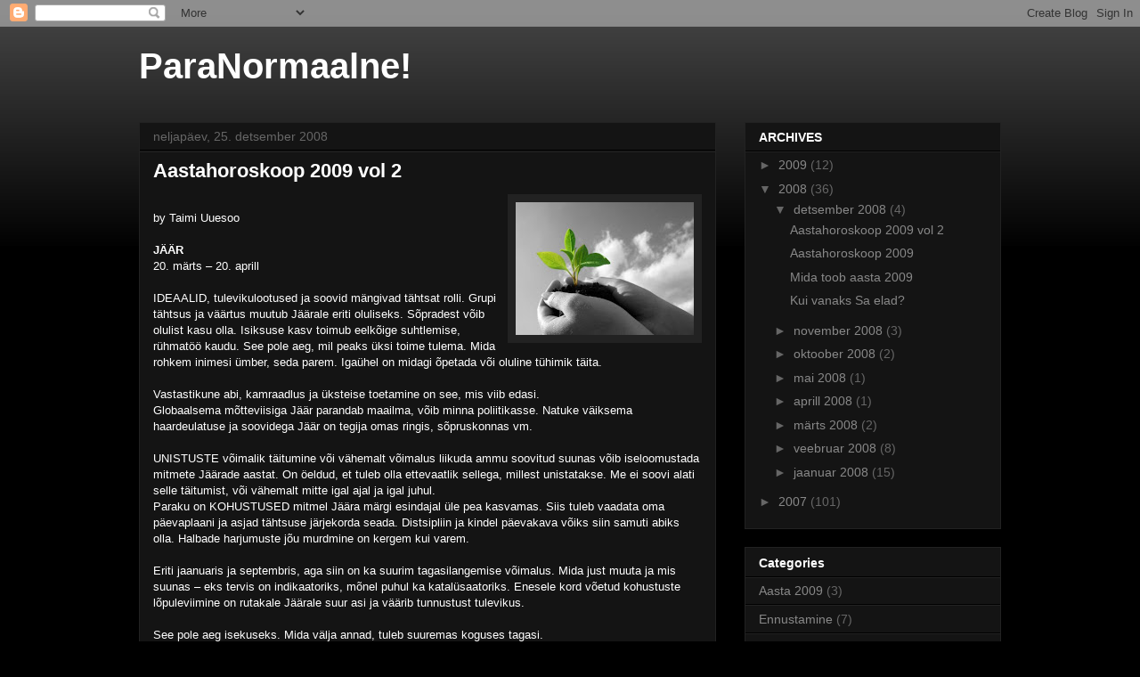

--- FILE ---
content_type: text/html; charset=UTF-8
request_url: https://paranormaalne.blogspot.com/2008/
body_size: 55815
content:
<!DOCTYPE html>
<html class='v2' dir='ltr' lang='et'>
<head>
<link href='https://www.blogger.com/static/v1/widgets/335934321-css_bundle_v2.css' rel='stylesheet' type='text/css'/>
<meta content='width=1100' name='viewport'/>
<meta content='text/html; charset=UTF-8' http-equiv='Content-Type'/>
<meta content='blogger' name='generator'/>
<link href='https://paranormaalne.blogspot.com/favicon.ico' rel='icon' type='image/x-icon'/>
<link href='http://paranormaalne.blogspot.com/2008/' rel='canonical'/>
<link rel="alternate" type="application/atom+xml" title="ParaNormaalne! - Atom" href="https://paranormaalne.blogspot.com/feeds/posts/default" />
<link rel="alternate" type="application/rss+xml" title="ParaNormaalne! - RSS" href="https://paranormaalne.blogspot.com/feeds/posts/default?alt=rss" />
<link rel="service.post" type="application/atom+xml" title="ParaNormaalne! - Atom" href="https://www.blogger.com/feeds/2602249270442690789/posts/default" />
<!--Can't find substitution for tag [blog.ieCssRetrofitLinks]-->
<meta content='http://paranormaalne.blogspot.com/2008/' property='og:url'/>
<meta content='ParaNormaalne!' property='og:title'/>
<meta content='' property='og:description'/>
<title>ParaNormaalne!: 2008</title>
<style id='page-skin-1' type='text/css'><!--
/*
-----------------------------------------------
Blogger Template Style
Name:     Awesome Inc.
Designer: Tina Chen
URL:      tinachen.org
----------------------------------------------- */
/* Content
----------------------------------------------- */
body {
font: normal normal 13px Arial, Tahoma, Helvetica, FreeSans, sans-serif;
color: #ffffff;
background: #000000 url(//www.blogblog.com/1kt/awesomeinc/body_background_dark.png) repeat-x scroll top center;
}
html body .content-outer {
min-width: 0;
max-width: 100%;
width: 100%;
}
a:link {
text-decoration: none;
color: #888888;
}
a:visited {
text-decoration: none;
color: #444444;
}
a:hover {
text-decoration: underline;
color: #cccccc;
}
.body-fauxcolumn-outer .cap-top {
position: absolute;
z-index: 1;
height: 276px;
width: 100%;
background: transparent url(//www.blogblog.com/1kt/awesomeinc/body_gradient_dark.png) repeat-x scroll top left;
_background-image: none;
}
/* Columns
----------------------------------------------- */
.content-inner {
padding: 0;
}
.header-inner .section {
margin: 0 16px;
}
.tabs-inner .section {
margin: 0 16px;
}
.main-inner {
padding-top: 30px;
}
.main-inner .column-center-inner,
.main-inner .column-left-inner,
.main-inner .column-right-inner {
padding: 0 5px;
}
*+html body .main-inner .column-center-inner {
margin-top: -30px;
}
#layout .main-inner .column-center-inner {
margin-top: 0;
}
/* Header
----------------------------------------------- */
.header-outer {
margin: 0 0 0 0;
background: transparent none repeat scroll 0 0;
}
.Header h1 {
font: normal bold 40px Arial, Tahoma, Helvetica, FreeSans, sans-serif;
color: #ffffff;
text-shadow: 0 0 -1px #000000;
}
.Header h1 a {
color: #ffffff;
}
.Header .description {
font: normal normal 14px Arial, Tahoma, Helvetica, FreeSans, sans-serif;
color: #ffffff;
}
.header-inner .Header .titlewrapper,
.header-inner .Header .descriptionwrapper {
padding-left: 0;
padding-right: 0;
margin-bottom: 0;
}
.header-inner .Header .titlewrapper {
padding-top: 22px;
}
/* Tabs
----------------------------------------------- */
.tabs-outer {
overflow: hidden;
position: relative;
background: #141414 none repeat scroll 0 0;
}
#layout .tabs-outer {
overflow: visible;
}
.tabs-cap-top, .tabs-cap-bottom {
position: absolute;
width: 100%;
border-top: 1px solid #222222;
}
.tabs-cap-bottom {
bottom: 0;
}
.tabs-inner .widget li a {
display: inline-block;
margin: 0;
padding: .6em 1.5em;
font: normal bold 14px Arial, Tahoma, Helvetica, FreeSans, sans-serif;
color: #ffffff;
border-top: 1px solid #222222;
border-bottom: 1px solid #222222;
border-left: 1px solid #222222;
height: 16px;
line-height: 16px;
}
.tabs-inner .widget li:last-child a {
border-right: 1px solid #222222;
}
.tabs-inner .widget li.selected a, .tabs-inner .widget li a:hover {
background: #444444 none repeat-x scroll 0 -100px;
color: #ffffff;
}
/* Headings
----------------------------------------------- */
h2 {
font: normal bold 14px Arial, Tahoma, Helvetica, FreeSans, sans-serif;
color: #ffffff;
}
/* Widgets
----------------------------------------------- */
.main-inner .section {
margin: 0 27px;
padding: 0;
}
.main-inner .column-left-outer,
.main-inner .column-right-outer {
margin-top: 0;
}
#layout .main-inner .column-left-outer,
#layout .main-inner .column-right-outer {
margin-top: 0;
}
.main-inner .column-left-inner,
.main-inner .column-right-inner {
background: transparent none repeat 0 0;
-moz-box-shadow: 0 0 0 rgba(0, 0, 0, .2);
-webkit-box-shadow: 0 0 0 rgba(0, 0, 0, .2);
-goog-ms-box-shadow: 0 0 0 rgba(0, 0, 0, .2);
box-shadow: 0 0 0 rgba(0, 0, 0, .2);
-moz-border-radius: 0;
-webkit-border-radius: 0;
-goog-ms-border-radius: 0;
border-radius: 0;
}
#layout .main-inner .column-left-inner,
#layout .main-inner .column-right-inner {
margin-top: 0;
}
.sidebar .widget {
font: normal normal 14px Arial, Tahoma, Helvetica, FreeSans, sans-serif;
color: #ffffff;
}
.sidebar .widget a:link {
color: #888888;
}
.sidebar .widget a:visited {
color: #444444;
}
.sidebar .widget a:hover {
color: #cccccc;
}
.sidebar .widget h2 {
text-shadow: 0 0 -1px #000000;
}
.main-inner .widget {
background-color: #141414;
border: 1px solid #222222;
padding: 0 15px 15px;
margin: 20px -16px;
-moz-box-shadow: 0 0 0 rgba(0, 0, 0, .2);
-webkit-box-shadow: 0 0 0 rgba(0, 0, 0, .2);
-goog-ms-box-shadow: 0 0 0 rgba(0, 0, 0, .2);
box-shadow: 0 0 0 rgba(0, 0, 0, .2);
-moz-border-radius: 0;
-webkit-border-radius: 0;
-goog-ms-border-radius: 0;
border-radius: 0;
}
.main-inner .widget h2 {
margin: 0 -15px;
padding: .6em 15px .5em;
border-bottom: 1px solid #000000;
}
.footer-inner .widget h2 {
padding: 0 0 .4em;
border-bottom: 1px solid #000000;
}
.main-inner .widget h2 + div, .footer-inner .widget h2 + div {
border-top: 1px solid #222222;
padding-top: 8px;
}
.main-inner .widget .widget-content {
margin: 0 -15px;
padding: 7px 15px 0;
}
.main-inner .widget ul, .main-inner .widget #ArchiveList ul.flat {
margin: -8px -15px 0;
padding: 0;
list-style: none;
}
.main-inner .widget #ArchiveList {
margin: -8px 0 0;
}
.main-inner .widget ul li, .main-inner .widget #ArchiveList ul.flat li {
padding: .5em 15px;
text-indent: 0;
color: #666666;
border-top: 1px solid #222222;
border-bottom: 1px solid #000000;
}
.main-inner .widget #ArchiveList ul li {
padding-top: .25em;
padding-bottom: .25em;
}
.main-inner .widget ul li:first-child, .main-inner .widget #ArchiveList ul.flat li:first-child {
border-top: none;
}
.main-inner .widget ul li:last-child, .main-inner .widget #ArchiveList ul.flat li:last-child {
border-bottom: none;
}
.post-body {
position: relative;
}
.main-inner .widget .post-body ul {
padding: 0 2.5em;
margin: .5em 0;
list-style: disc;
}
.main-inner .widget .post-body ul li {
padding: 0.25em 0;
margin-bottom: .25em;
color: #ffffff;
border: none;
}
.footer-inner .widget ul {
padding: 0;
list-style: none;
}
.widget .zippy {
color: #666666;
}
/* Posts
----------------------------------------------- */
body .main-inner .Blog {
padding: 0;
margin-bottom: 1em;
background-color: transparent;
border: none;
-moz-box-shadow: 0 0 0 rgba(0, 0, 0, 0);
-webkit-box-shadow: 0 0 0 rgba(0, 0, 0, 0);
-goog-ms-box-shadow: 0 0 0 rgba(0, 0, 0, 0);
box-shadow: 0 0 0 rgba(0, 0, 0, 0);
}
.main-inner .section:last-child .Blog:last-child {
padding: 0;
margin-bottom: 1em;
}
.main-inner .widget h2.date-header {
margin: 0 -15px 1px;
padding: 0 0 0 0;
font: normal normal 14px Arial, Tahoma, Helvetica, FreeSans, sans-serif;
color: #666666;
background: transparent none no-repeat scroll top left;
border-top: 0 solid #222222;
border-bottom: 1px solid #000000;
-moz-border-radius-topleft: 0;
-moz-border-radius-topright: 0;
-webkit-border-top-left-radius: 0;
-webkit-border-top-right-radius: 0;
border-top-left-radius: 0;
border-top-right-radius: 0;
position: static;
bottom: 100%;
right: 15px;
text-shadow: 0 0 -1px #000000;
}
.main-inner .widget h2.date-header span {
font: normal normal 14px Arial, Tahoma, Helvetica, FreeSans, sans-serif;
display: block;
padding: .5em 15px;
border-left: 0 solid #222222;
border-right: 0 solid #222222;
}
.date-outer {
position: relative;
margin: 30px 0 20px;
padding: 0 15px;
background-color: #141414;
border: 1px solid #222222;
-moz-box-shadow: 0 0 0 rgba(0, 0, 0, .2);
-webkit-box-shadow: 0 0 0 rgba(0, 0, 0, .2);
-goog-ms-box-shadow: 0 0 0 rgba(0, 0, 0, .2);
box-shadow: 0 0 0 rgba(0, 0, 0, .2);
-moz-border-radius: 0;
-webkit-border-radius: 0;
-goog-ms-border-radius: 0;
border-radius: 0;
}
.date-outer:first-child {
margin-top: 0;
}
.date-outer:last-child {
margin-bottom: 20px;
-moz-border-radius-bottomleft: 0;
-moz-border-radius-bottomright: 0;
-webkit-border-bottom-left-radius: 0;
-webkit-border-bottom-right-radius: 0;
-goog-ms-border-bottom-left-radius: 0;
-goog-ms-border-bottom-right-radius: 0;
border-bottom-left-radius: 0;
border-bottom-right-radius: 0;
}
.date-posts {
margin: 0 -15px;
padding: 0 15px;
clear: both;
}
.post-outer, .inline-ad {
border-top: 1px solid #222222;
margin: 0 -15px;
padding: 15px 15px;
}
.post-outer {
padding-bottom: 10px;
}
.post-outer:first-child {
padding-top: 0;
border-top: none;
}
.post-outer:last-child, .inline-ad:last-child {
border-bottom: none;
}
.post-body {
position: relative;
}
.post-body img {
padding: 8px;
background: #222222;
border: 1px solid transparent;
-moz-box-shadow: 0 0 0 rgba(0, 0, 0, .2);
-webkit-box-shadow: 0 0 0 rgba(0, 0, 0, .2);
box-shadow: 0 0 0 rgba(0, 0, 0, .2);
-moz-border-radius: 0;
-webkit-border-radius: 0;
border-radius: 0;
}
h3.post-title, h4 {
font: normal bold 22px Arial, Tahoma, Helvetica, FreeSans, sans-serif;
color: #ffffff;
}
h3.post-title a {
font: normal bold 22px Arial, Tahoma, Helvetica, FreeSans, sans-serif;
color: #ffffff;
}
h3.post-title a:hover {
color: #cccccc;
text-decoration: underline;
}
.post-header {
margin: 0 0 1em;
}
.post-body {
line-height: 1.4;
}
.post-outer h2 {
color: #ffffff;
}
.post-footer {
margin: 1.5em 0 0;
}
#blog-pager {
padding: 15px;
font-size: 120%;
background-color: #141414;
border: 1px solid #222222;
-moz-box-shadow: 0 0 0 rgba(0, 0, 0, .2);
-webkit-box-shadow: 0 0 0 rgba(0, 0, 0, .2);
-goog-ms-box-shadow: 0 0 0 rgba(0, 0, 0, .2);
box-shadow: 0 0 0 rgba(0, 0, 0, .2);
-moz-border-radius: 0;
-webkit-border-radius: 0;
-goog-ms-border-radius: 0;
border-radius: 0;
-moz-border-radius-topleft: 0;
-moz-border-radius-topright: 0;
-webkit-border-top-left-radius: 0;
-webkit-border-top-right-radius: 0;
-goog-ms-border-top-left-radius: 0;
-goog-ms-border-top-right-radius: 0;
border-top-left-radius: 0;
border-top-right-radius-topright: 0;
margin-top: 1em;
}
.blog-feeds, .post-feeds {
margin: 1em 0;
text-align: center;
color: #ffffff;
}
.blog-feeds a, .post-feeds a {
color: #888888;
}
.blog-feeds a:visited, .post-feeds a:visited {
color: #444444;
}
.blog-feeds a:hover, .post-feeds a:hover {
color: #cccccc;
}
.post-outer .comments {
margin-top: 2em;
}
/* Comments
----------------------------------------------- */
.comments .comments-content .icon.blog-author {
background-repeat: no-repeat;
background-image: url([data-uri]);
}
.comments .comments-content .loadmore a {
border-top: 1px solid #222222;
border-bottom: 1px solid #222222;
}
.comments .continue {
border-top: 2px solid #222222;
}
/* Footer
----------------------------------------------- */
.footer-outer {
margin: -0 0 -1px;
padding: 0 0 0;
color: #ffffff;
overflow: hidden;
}
.footer-fauxborder-left {
border-top: 1px solid #222222;
background: #141414 none repeat scroll 0 0;
-moz-box-shadow: 0 0 0 rgba(0, 0, 0, .2);
-webkit-box-shadow: 0 0 0 rgba(0, 0, 0, .2);
-goog-ms-box-shadow: 0 0 0 rgba(0, 0, 0, .2);
box-shadow: 0 0 0 rgba(0, 0, 0, .2);
margin: 0 -0;
}
/* Mobile
----------------------------------------------- */
body.mobile {
background-size: auto;
}
.mobile .body-fauxcolumn-outer {
background: transparent none repeat scroll top left;
}
*+html body.mobile .main-inner .column-center-inner {
margin-top: 0;
}
.mobile .main-inner .widget {
padding: 0 0 15px;
}
.mobile .main-inner .widget h2 + div,
.mobile .footer-inner .widget h2 + div {
border-top: none;
padding-top: 0;
}
.mobile .footer-inner .widget h2 {
padding: 0.5em 0;
border-bottom: none;
}
.mobile .main-inner .widget .widget-content {
margin: 0;
padding: 7px 0 0;
}
.mobile .main-inner .widget ul,
.mobile .main-inner .widget #ArchiveList ul.flat {
margin: 0 -15px 0;
}
.mobile .main-inner .widget h2.date-header {
right: 0;
}
.mobile .date-header span {
padding: 0.4em 0;
}
.mobile .date-outer:first-child {
margin-bottom: 0;
border: 1px solid #222222;
-moz-border-radius-topleft: 0;
-moz-border-radius-topright: 0;
-webkit-border-top-left-radius: 0;
-webkit-border-top-right-radius: 0;
-goog-ms-border-top-left-radius: 0;
-goog-ms-border-top-right-radius: 0;
border-top-left-radius: 0;
border-top-right-radius: 0;
}
.mobile .date-outer {
border-color: #222222;
border-width: 0 1px 1px;
}
.mobile .date-outer:last-child {
margin-bottom: 0;
}
.mobile .main-inner {
padding: 0;
}
.mobile .header-inner .section {
margin: 0;
}
.mobile .post-outer, .mobile .inline-ad {
padding: 5px 0;
}
.mobile .tabs-inner .section {
margin: 0 10px;
}
.mobile .main-inner .widget h2 {
margin: 0;
padding: 0;
}
.mobile .main-inner .widget h2.date-header span {
padding: 0;
}
.mobile .main-inner .widget .widget-content {
margin: 0;
padding: 7px 0 0;
}
.mobile #blog-pager {
border: 1px solid transparent;
background: #141414 none repeat scroll 0 0;
}
.mobile .main-inner .column-left-inner,
.mobile .main-inner .column-right-inner {
background: transparent none repeat 0 0;
-moz-box-shadow: none;
-webkit-box-shadow: none;
-goog-ms-box-shadow: none;
box-shadow: none;
}
.mobile .date-posts {
margin: 0;
padding: 0;
}
.mobile .footer-fauxborder-left {
margin: 0;
border-top: inherit;
}
.mobile .main-inner .section:last-child .Blog:last-child {
margin-bottom: 0;
}
.mobile-index-contents {
color: #ffffff;
}
.mobile .mobile-link-button {
background: #888888 none repeat scroll 0 0;
}
.mobile-link-button a:link, .mobile-link-button a:visited {
color: #ffffff;
}
.mobile .tabs-inner .PageList .widget-content {
background: transparent;
border-top: 1px solid;
border-color: #222222;
color: #ffffff;
}
.mobile .tabs-inner .PageList .widget-content .pagelist-arrow {
border-left: 1px solid #222222;
}

--></style>
<style id='template-skin-1' type='text/css'><!--
body {
min-width: 1000px;
}
.content-outer, .content-fauxcolumn-outer, .region-inner {
min-width: 1000px;
max-width: 1000px;
_width: 1000px;
}
.main-inner .columns {
padding-left: 0px;
padding-right: 320px;
}
.main-inner .fauxcolumn-center-outer {
left: 0px;
right: 320px;
/* IE6 does not respect left and right together */
_width: expression(this.parentNode.offsetWidth -
parseInt("0px") -
parseInt("320px") + 'px');
}
.main-inner .fauxcolumn-left-outer {
width: 0px;
}
.main-inner .fauxcolumn-right-outer {
width: 320px;
}
.main-inner .column-left-outer {
width: 0px;
right: 100%;
margin-left: -0px;
}
.main-inner .column-right-outer {
width: 320px;
margin-right: -320px;
}
#layout {
min-width: 0;
}
#layout .content-outer {
min-width: 0;
width: 800px;
}
#layout .region-inner {
min-width: 0;
width: auto;
}
body#layout div.add_widget {
padding: 8px;
}
body#layout div.add_widget a {
margin-left: 32px;
}
--></style>
<link href='https://www.blogger.com/dyn-css/authorization.css?targetBlogID=2602249270442690789&amp;zx=f10ca8b9-d5d1-4772-8f86-be71bd144732' media='none' onload='if(media!=&#39;all&#39;)media=&#39;all&#39;' rel='stylesheet'/><noscript><link href='https://www.blogger.com/dyn-css/authorization.css?targetBlogID=2602249270442690789&amp;zx=f10ca8b9-d5d1-4772-8f86-be71bd144732' rel='stylesheet'/></noscript>
<meta name='google-adsense-platform-account' content='ca-host-pub-1556223355139109'/>
<meta name='google-adsense-platform-domain' content='blogspot.com'/>

</head>
<body class='loading variant-dark'>
<div class='navbar section' id='navbar' name='Navbar'><div class='widget Navbar' data-version='1' id='Navbar1'><script type="text/javascript">
    function setAttributeOnload(object, attribute, val) {
      if(window.addEventListener) {
        window.addEventListener('load',
          function(){ object[attribute] = val; }, false);
      } else {
        window.attachEvent('onload', function(){ object[attribute] = val; });
      }
    }
  </script>
<div id="navbar-iframe-container"></div>
<script type="text/javascript" src="https://apis.google.com/js/platform.js"></script>
<script type="text/javascript">
      gapi.load("gapi.iframes:gapi.iframes.style.bubble", function() {
        if (gapi.iframes && gapi.iframes.getContext) {
          gapi.iframes.getContext().openChild({
              url: 'https://www.blogger.com/navbar/2602249270442690789?origin\x3dhttps://paranormaalne.blogspot.com',
              where: document.getElementById("navbar-iframe-container"),
              id: "navbar-iframe"
          });
        }
      });
    </script><script type="text/javascript">
(function() {
var script = document.createElement('script');
script.type = 'text/javascript';
script.src = '//pagead2.googlesyndication.com/pagead/js/google_top_exp.js';
var head = document.getElementsByTagName('head')[0];
if (head) {
head.appendChild(script);
}})();
</script>
</div></div>
<div class='body-fauxcolumns'>
<div class='fauxcolumn-outer body-fauxcolumn-outer'>
<div class='cap-top'>
<div class='cap-left'></div>
<div class='cap-right'></div>
</div>
<div class='fauxborder-left'>
<div class='fauxborder-right'></div>
<div class='fauxcolumn-inner'>
</div>
</div>
<div class='cap-bottom'>
<div class='cap-left'></div>
<div class='cap-right'></div>
</div>
</div>
</div>
<div class='content'>
<div class='content-fauxcolumns'>
<div class='fauxcolumn-outer content-fauxcolumn-outer'>
<div class='cap-top'>
<div class='cap-left'></div>
<div class='cap-right'></div>
</div>
<div class='fauxborder-left'>
<div class='fauxborder-right'></div>
<div class='fauxcolumn-inner'>
</div>
</div>
<div class='cap-bottom'>
<div class='cap-left'></div>
<div class='cap-right'></div>
</div>
</div>
</div>
<div class='content-outer'>
<div class='content-cap-top cap-top'>
<div class='cap-left'></div>
<div class='cap-right'></div>
</div>
<div class='fauxborder-left content-fauxborder-left'>
<div class='fauxborder-right content-fauxborder-right'></div>
<div class='content-inner'>
<header>
<div class='header-outer'>
<div class='header-cap-top cap-top'>
<div class='cap-left'></div>
<div class='cap-right'></div>
</div>
<div class='fauxborder-left header-fauxborder-left'>
<div class='fauxborder-right header-fauxborder-right'></div>
<div class='region-inner header-inner'>
<div class='header section' id='header' name='Päis'><div class='widget Header' data-version='1' id='Header1'>
<div id='header-inner'>
<div class='titlewrapper'>
<h1 class='title'>
<a href='https://paranormaalne.blogspot.com/'>
ParaNormaalne!
</a>
</h1>
</div>
<div class='descriptionwrapper'>
<p class='description'><span>
</span></p>
</div>
</div>
</div></div>
</div>
</div>
<div class='header-cap-bottom cap-bottom'>
<div class='cap-left'></div>
<div class='cap-right'></div>
</div>
</div>
</header>
<div class='tabs-outer'>
<div class='tabs-cap-top cap-top'>
<div class='cap-left'></div>
<div class='cap-right'></div>
</div>
<div class='fauxborder-left tabs-fauxborder-left'>
<div class='fauxborder-right tabs-fauxborder-right'></div>
<div class='region-inner tabs-inner'>
<div class='tabs no-items section' id='crosscol' name='Veeruülene'></div>
<div class='tabs no-items section' id='crosscol-overflow' name='Cross-Column 2'></div>
</div>
</div>
<div class='tabs-cap-bottom cap-bottom'>
<div class='cap-left'></div>
<div class='cap-right'></div>
</div>
</div>
<div class='main-outer'>
<div class='main-cap-top cap-top'>
<div class='cap-left'></div>
<div class='cap-right'></div>
</div>
<div class='fauxborder-left main-fauxborder-left'>
<div class='fauxborder-right main-fauxborder-right'></div>
<div class='region-inner main-inner'>
<div class='columns fauxcolumns'>
<div class='fauxcolumn-outer fauxcolumn-center-outer'>
<div class='cap-top'>
<div class='cap-left'></div>
<div class='cap-right'></div>
</div>
<div class='fauxborder-left'>
<div class='fauxborder-right'></div>
<div class='fauxcolumn-inner'>
</div>
</div>
<div class='cap-bottom'>
<div class='cap-left'></div>
<div class='cap-right'></div>
</div>
</div>
<div class='fauxcolumn-outer fauxcolumn-left-outer'>
<div class='cap-top'>
<div class='cap-left'></div>
<div class='cap-right'></div>
</div>
<div class='fauxborder-left'>
<div class='fauxborder-right'></div>
<div class='fauxcolumn-inner'>
</div>
</div>
<div class='cap-bottom'>
<div class='cap-left'></div>
<div class='cap-right'></div>
</div>
</div>
<div class='fauxcolumn-outer fauxcolumn-right-outer'>
<div class='cap-top'>
<div class='cap-left'></div>
<div class='cap-right'></div>
</div>
<div class='fauxborder-left'>
<div class='fauxborder-right'></div>
<div class='fauxcolumn-inner'>
</div>
</div>
<div class='cap-bottom'>
<div class='cap-left'></div>
<div class='cap-right'></div>
</div>
</div>
<!-- corrects IE6 width calculation -->
<div class='columns-inner'>
<div class='column-center-outer'>
<div class='column-center-inner'>
<div class='main section' id='main' name='Peamine'><div class='widget Blog' data-version='1' id='Blog1'>
<div class='blog-posts hfeed'>

          <div class="date-outer">
        
<h2 class='date-header'><span>neljapäev, 25. detsember 2008</span></h2>

          <div class="date-posts">
        
<div class='post-outer'>
<div class='post hentry uncustomized-post-template' itemprop='blogPost' itemscope='itemscope' itemtype='http://schema.org/BlogPosting'>
<meta content='https://blogger.googleusercontent.com/img/b/R29vZ2xl/AVvXsEiq35pCO7uieEP6zh_f-brmZZDRSH8V-OKz5OSot2lrBn8TvydXxoX03pe7ms6MXDl7ILwCmE7ARfDBpwTGJ81ZJJ1olI5ZhRPfYJK-UuylIQ4jpl8czv-vymt4s7U2fZH68QAe6iq2jy1P/s200/hands.jpg' itemprop='image_url'/>
<meta content='2602249270442690789' itemprop='blogId'/>
<meta content='2933934413690470520' itemprop='postId'/>
<a name='2933934413690470520'></a>
<h3 class='post-title entry-title' itemprop='name'>
<a href='https://paranormaalne.blogspot.com/2008/12/aastahoroskoop-2009-vol-2.html'>Aastahoroskoop 2009 vol 2</a>
</h3>
<div class='post-header'>
<div class='post-header-line-1'></div>
</div>
<div class='post-body entry-content' id='post-body-2933934413690470520' itemprop='description articleBody'>
<a href="https://blogger.googleusercontent.com/img/b/R29vZ2xl/AVvXsEiq35pCO7uieEP6zh_f-brmZZDRSH8V-OKz5OSot2lrBn8TvydXxoX03pe7ms6MXDl7ILwCmE7ARfDBpwTGJ81ZJJ1olI5ZhRPfYJK-UuylIQ4jpl8czv-vymt4s7U2fZH68QAe6iq2jy1P/s1600-h/hands.jpg" onblur="try {parent.deselectBloggerImageGracefully();} catch(e) {}"><img alt="" border="0" id="BLOGGER_PHOTO_ID_5283664712772176930" src="https://blogger.googleusercontent.com/img/b/R29vZ2xl/AVvXsEiq35pCO7uieEP6zh_f-brmZZDRSH8V-OKz5OSot2lrBn8TvydXxoX03pe7ms6MXDl7ILwCmE7ARfDBpwTGJ81ZJJ1olI5ZhRPfYJK-UuylIQ4jpl8czv-vymt4s7U2fZH68QAe6iq2jy1P/s200/hands.jpg" style="float:right; margin:0 0 10px 10px;cursor:pointer; cursor:hand;width: 200px; height: 149px;" /></a><br />by Taimi Uuesoo<br /><br /><span style="font-weight:bold;">JÄÄR</span><br />20. märts &#8211; 20. aprill<br /><br />IDEAALID, tulevikulootused ja soovid mängivad tähtsat rolli. Grupi tähtsus ja väärtus muutub Jäärale eriti oluliseks. Sõpradest võib olulist kasu olla. Isiksuse kasv toimub eelkõige suhtlemise, rühmatöö kaudu. See pole aeg, mil peaks üksi toime tulema. Mida rohkem inimesi ümber, seda parem. Igaühel on midagi õpetada või oluline tühimik täita.<br /><br />Vastastikune abi, kamraadlus ja üksteise toetamine on see, mis viib edasi.<br />Globaalsema mõtteviisiga Jäär parandab maailma, võib minna poliitikasse. Natuke väiksema haardeulatuse ja soovidega Jäär on tegija omas ringis, sõpruskonnas vm.<br /><br />UNISTUSTE võimalik täitumine või vähemalt võimalus liikuda ammu soovitud suunas võib iseloomustada mitmete Jäärade aastat. On öeldud, et tuleb olla ettevaatlik sellega, millest unistatakse. Me ei soovi alati selle täitumist, või vähemalt mitte igal ajal ja igal juhul.<br />Paraku on KOHUSTUSED mitmel Jäära märgi esindajal üle pea kasvamas. Siis tuleb vaadata oma päevaplaani ja asjad tähtsuse järjekorda seada. Distsipliin ja kindel päevakava võiks siin samuti abiks olla. Halbade harjumuste jõu murdmine on kergem kui varem.<br /><br />Eriti jaanuaris ja septembris, aga siin on ka suurim tagasilangemise võimalus. Mida just muuta ja mis suunas &#8211; eks tervis on indikaatoriks, mõnel puhul ka katalüsaatoriks. Enesele kord võetud kohustuste lõpuleviimine on rutakale Jäärale suur asi ja väärib tunnustust tulevikus.<br /><br />See pole aeg isekuseks. Mida välja annad, tuleb suuremas koguses tagasi.<br />EESMÄRKIDE selgitamine ja KARJÄÄRI areng jätkub. Mõnel on muudatused juba tehtud, järgmistel ees. Mõnel puhul võib olla tegemist tõelise missiooni leidmisega. Äärmuslikul juhul võib kuritegeliku &#171;karjääriga&#187; algust teha.<br /><br />PARTNERLUS on tõusev teema ja päevakorras novembrist alates. Kes ühiskondlikkusega liialt hoogu läinud, võib märgata pahast abikaasat. Kes aga tormi läinud, see kohtukulli kohata.<br /><br />Aeg märgib sel aastal eriliselt ära järgmistel kuupäevadel sündinud:<br />21.&#8211;23. märts &#8211; eesmärk, karjäär, ettevõtlus, saavutus, autoriteedid, vanemad, muutus<br />20.&#8211;24. märts &#8211; partnerlus, lepingud, koostöö või vastasus, kohustused, vastutus<br />12.&#8211;16. aprill &#8211; maailmavaade, religioon, sõbrad, segadused<br />9.&#8211;16. aprill &#8211; ebatavalisus, üllatus, ootamatus, uuendus<br />4.&#8211;20. aprill &#8211; töö, kohustused, tervis<br />20. märts &#8211; 20. aprill &#8211; ühiskondlik vastutus, sõbrad,<br />suhtlemine<br />10.&#8211;20. aprill &#8211; karjäär, ettevõtlus, saavutus, autoriteedid,<br />vanemad<br />20.&#8211;31. märts &#8211; armastus, lapsed, looming, sõbrad, hobid<br /><br /><br /><span style="font-weight:bold;">SÕNN</span><br />20. aprill &#8211; 21. mai<br /><br />AUTASU ei jää tulemata tegemistega üle koormatud ja tublile Sõnnile. Kui tööandja piisavalt ei motiveeri, siis võib ka töökoha vahetus päevakorda tulla. Eriti novembris. Mõnel juhul võib valikuvabadust olla küll vähe, aga tuleviku jaoks edasiminev on aeg kindlasti. Nii võib seda aastat üldiselt nimetada karjääri arengu aastaks. Olulisi lepinguid ei maksaks sõlmida ega uusi algusi planeerida järgmistesse aegadesse: 11.01&#8211;3.02, 6.03&#8211;18.04, 7.05&#8211;31.05, 7.09&#8211;30.09.<br /><br />SEADUS, kas inimlik, riiklik või jumalik, võtab Sõnni aastast palju pikemaks perioodiks nii kaitse kui ka kontrolli alla. Seega peaks igasuguses tegevuses olema normiks seaduslikkusele vastavus.<br /><br />Paljud Sõnnid REISIVAD juba eelmisest aastast alates rohkem kui varem, ja avatus maailma suhtes üldiselt on kasvamas. Välisprojektid ja -suhted võivad elavneda ka sel aastal.<br />SUHTLEMINE on üldiselt oluline teema.<br /><br />Sõbrad ja tuttavad võivad tuua ootamatust ja üllatust, sugulased annavad põhjust kokkusaamiseks, vanemad võivad suureks abiks ja toetuseks olla või nõuab nende tervis tähelepanu. Kel vanemaid pole, võivad hakata mineviku vastu suuremat huvi tundma, igatahes on Sõnn rohkem huvitatud teemast &#171;mina ja maailm&#187;. Muidugi on eriti tervitatav, kui huvi ei piirdu elu materiaalse poolega.<br /><br />RAHA JA VARA koguneb vast vaid tööga. Nii pole ei hasart- ega ka börsimängudel suurt mõtet. Enamik Sõnne on arvatavalt pigem laenude tagastamisega ametis.<br />ARMASTUSES on tõsiste suhete aeg. Kas väga tugev tunne, mõnel juhul ühepoolne, või mingid takistused suhte arenguks. Kohuse- ja vastutustunne on see, mis viib edasi. Mõistagi sobib selline aeg hästi laste saamiseks ja nendega tegelemiseks.<br />LASTEGA töötavatele Sõnnidele ja loomingulise töö tegijatele on aeg tööd täis ja tulemusterohke.<br /><br />TERVIS ja HARJUMUSED tõstatuvad tõsisemalt novembrist alates. Piirangu märgid nõuavad halbadest harjumustest loobumist, päeva harmoonilisemat planeerimist, toidusedeli ülevaatamist.<br />PUHKUSEKS on parim aeg mais, septembris-oktoobris ja detsembris.<br /><br />Aeg märgib sel aastal eriliselt ära järgmistel kuupäevadel sündinud:<br />21.&#8211;23. aprill &#8211; õppimine, reisimine, seadused, muutus<br />20.&#8211;24. aprill &#8211; töö, alluvad, kohustused, tervis, harjumused,<br />koduloomad<br />13.&#8211;17. mai &#8211; karjäär, positsioon, segadus, autoriteedid<br />10.&#8211;17. mai &#8211; sõprus, üllatus, ootamatus, uuendus<br />5.&#8211;21. mai &#8211; armastus, lapsed, looming, kohustused<br />20. aprill &#8211; 21. mai &#8211; karjäär, positsioon, autoriteedid, vanemad<br />11.&#8211;21. mai &#8211; õppimine, reisimine, välissuhted, seadused<br />20.&#8211;30. aprill &#8211; kodu, vanemad, perekond, juured, karjäär<br /><br /><br /><span style="font-weight:bold;">KAKSIKUD</span><br />21. mai &#8211; 21. juuni<br /><br />ÕPPIMINE, õpetamine, kirjutamine, kirjastamine &#8211; kõik on ühtviisi esil. Perspektiivid võivad tohutult avarduda filosoofia, metafüüsika ja religiooni kaudu. Muidugi on aeg siis eriti soodus neile Kaksikute märgi esindajatele, kes igapäevatöös nende teemadega kokku puutuvad.<br /><br />VÄLISMAA ja välissuhted on teine aasta läbi aktiivne teema. Eriti töised suhted. Pole võimatu, et mõned näiteks aastaks välismaale tööle või õppima lähevad, mõned aga lõpetavad kevadel reisi või projekti, mis mitme piiri taha ulatus.<br /><br />KODU ja PEREGA seonduv tõuseb oluliseks teemaks. Kohustuste kasv võib olla märksõnaks. Kus on juurdetulijaid, kus äraminejaid. Mõni läheb ise kas kaugemale või uude koju. Mõni saab lapse, mõni lapselapse, mõni hoolitseb vanemate eest. Kui peresuhted on sassis tegemata tööde pärast, siis on vast tagumine aeg ka ammu lubatud remont ära teha, sügiseni polegi teab mis palju aega.<br /><br />LAPSED ja ARMASTUS muutuvad eriti tähtsaks oktoobri lõpust alates.<br />KARJÄÄR võib olla hüplik, aga suurepäraste uuenduse võimalustega. Mõnele võib aeg olla küps iseseisvaks ettevõtluseks. Mingi muutuse võiks tekitada kas või kunstlikult, et Kaksikute rutiin lõhutud saaks. Ülihästi võiks sobida näiteks kontori kolimine või kas või töölaua nihutamine. Igasugused uuendused töötingimustes on eriti teretulnud. Eriliselt kerkib aktiivsusega esile jaanuar ja september. Lepingute sõlmimisel ja uuteks algusteks tasub vältida järgnevaid aegu: 11.01&#8211;3.02, 6.03&#8211;18.04, 7.05&#8211;31.05, 7.09&#8211;30.09.<br /><br />PARTNERLUS võib areneda paljudel tõsises suhtes olijatel abieluni. Vaid väga halvad või ammendunud ja arenemisvõimetud suhted võivad lõppeda. Uued algused on kindlamad tekkima pigem välismaal, aga ka mis tahes õpingu käigus &#8211; koolis, kursustel, isegi raamatukogus. Tulevastele suhetele ja nende püsivusele veidi ebasobivam paik on töökoht, eriti ülemuse-alluva suhetes.<br /><br />MATERIAALSES plaanis jätkub ühisvara teema. Sügisel 2008 alanu võib lahenduse saada mais.<br /><br />Aeg märgib sel aastal eriliselt ära järgmistel kuupäevadel sündinud:<br />22.&#8211;24. mai &#8211; ühisvara, kinnisvara, seksuaalsus, muutus<br />21.&#8211;25. mai &#8211; armastus, lapsed, looming, kohustused<br />13.&#8211;17. juuni &#8211; õppimine, seadused, välissuhted, reisimine,<br />maailmavaade, religioon<br />10.&#8211;17. juuni &#8211; karjäär, ootamatus, üllatus, uuendus<br />5.&#8211;21. juuni &#8211; kodu, perekond, kohustus<br />21. mai &#8211; 21. juuni &#8211; õppimine, seadused, välissuhted,<br />reisimine, maailmavaade, religioon<br />11.&#8211;21. juuni &#8211; partnerlus, seksuaalsus, ühisvara<br />21.&#8211;31. mai &#8211; õppimine, suhtlemine, sugulased, naabrid, reisimine<br /><br /><br /><span style="font-weight:bold;">VÄHK</span><br />21. juuni &#8211; 22. juuli<br /><br />MATERIAALSES plaanis on aasta teemaks number üks ühis- ja kinnisvara. Mõne puhul on see seotud karjääri ja tööga, teistel isikliku ühisomandi &#8211; kinnisvara, päranduste jms varaga. Renoveerimine, ehitus, remont on tavalisemad teemad.<br /><br />Kasu saamine ühis- või teis(t)e inimes(t)e omandist (pärandus, pangalaen, aktsiakapital, toetused) on üsnagi võimalik. Teised võivad olla Vähi suhtes abivalmimad, ise võid õppida rahaga paremini ümber käima, tegema arukaid investeeringuid.<br /><br />Kõik tulemuslik eeldab pigem eelnevat koostööd või hilisemat seotust. Kuigi aeg üldiselt ei soosi laenu saamist, on mõnel Vähil praegu siiski võimalus. Suuri riske pole muidugi mõtet võtta, märgid on ülisoodsad vaid aastaks ja pikemat perspektiivi üldiselt kogu märgi jaoks hinnata ei saa.<br />Väga ebatüüpiline Vähk võib olla võtnud eelmistel aastatel liigseid laene, mis oma nõudmistega ei oota.<br /><br />PIKAAJALISED MÕISTLIKUD INVESTEERINGUD sobivad pea tervesse aastasse. Perspektiivikaim oleks kinnisvara ost ja eriti oma kodu ehitamine. Aga kindlasti ei tohiks sõlmida ostu-müügilepinguid ega alustada ka uute äriliste ettevõtmistega 11.01&#8211;3.02, 6.03&#8211;18.04, 7.05&#8211;31.05, 7.09&#8211;30.09.<br /><br />PARTNERLUS igas mõttes jääb Vähi teemaks lähemad 14 aastat. Selle olemasolu ja kvaliteet või puudumine, soovide-võimaluste vastuolu võib tõstatuda eri aegadel selle aja jooksul pea kõigil. Uued algused tunduvad saatuslikud ja vältimatud. Rist mina-teine-kohustus-vabadus on Vähi kanda.<br /><br />ARUSAAMINE teisest, psühholoogiast, olemise ja käitumise seaduspärasustest aitab vabaneda stressist. Soodustatud on sel aastal ka igasugune kokkupuutumine ebatavalisega.<br /><br />Pikemaajaline periood soosib psühholoogilist muutumist, ÜMBERSÜNDI, ümbruskonna muutust. Elu varjatumatesse ja sügavamatesse teemadesse süvenemine on Aja märk. Pole kerge leppida lihtsa seletuse ja käsitlusega, ongi mõtet üritada asja tuumani jõuda. Põhjus-tagajärg, sünd-surm, okultism ja esoteerika huvitavad paljusid.<br />KODU ja PERE tõuseb tippteemaks novembrist alates.<br />PUHKUSEKS on parim aprill ja juuni.<br /><br />Aeg märgib sel aastal eriliselt ära järgmistel kuupäevadel sündinud:<br />22.&#8211;24. juuni &#8211; partnerlus, koostöö, lepingud, muutus<br />21.&#8211;25. juuni &#8211; juured, kodu, perekond, kohustus<br />15.&#8211;19. juuli &#8211; ühisvara, kinnisvara, seksuaalsus<br />11.&#8211;18. juuli &#8211; ootamatus, üllatus, õppimine, välissuhted, reisimine, uuendus<br />6.&#8211;22. juuli &#8211; suhtlemine, õppimine, liikumine, kohustused<br />21. juuni &#8211; 22. juuli &#8211; ühisvara, kinnisvara, seksuaalsus<br />13.&#8211;22. juuli &#8211; partnerlus, koostöö, lepingud<br />21. juuni &#8211; 1. juuli &#8211; raha, (kinnis)vara, ühisvara, seksuaalsus<br /><br /><br /><span style="font-weight:bold;">LÕVI</span><br />22. juuli &#8211; 23. august<br /><br />PARTNERLUS on aasta teema. Kes abi vajab, see kindlasti ka leiab, olgu siis tegemist psühholoogi, eneseabikoolitaja või arsti abiga. Igatahes on teine inimene ja koostöö need märksõnad, mis aastast läbi aitavad minna. Palju uusi kasulikke tutvusi võib tekkida välismaalaste ja/või ühiskonnas edasi jõudnud inimestega.<br /><br />Loomulikult on tipus ka isiklik partnerlus. Mõnel juhul suhete paranemine, teisel abiellumine, kolmandal lahutus. Seda viimast küll ainult siis, kui partnerluses on kõik ammendunud ja mingeid arenguvõimalusi pole. Enamasti siiski arenev ja viljakas periood suhetes.<br /><br />SELGINEMINE ja selgitamine kellegi abiga on Lõvi edu võti. Et samas on jätkuvalt kõlamas ka illusoorne pooltoon, peaks partnerite valikul roosa prilli nurka viskama. Liigne optimism on Lõvile üsna omane, ja küll siis leidub ka neid, kes pettumustega seotud õppetunde kogevad. Igal juhul on teised abiks. Iga kogemus aitab kaasa vähemalt enese paremale mõistmisele ja suhtlemisoskuse parandamisele.<br /><br />FINANTSID ja VARA on tähelepanu all kuni novembrini. Jaanuar ja september eristuvad suurimate pingetega. Peaks üritama omada suuremat kontrolli oma raha üle. Teised võivad teha Lõvi asemel otsuseid või kallutada ebasoodsatele investeeringutele. Mais on suur võimalus eelmise aasta võlgu tagasi saada. Rohkem konkreetsust rahaasjades ei tee kellelegi kahju.<br /><br />INFORMATSIOONI liikumine võib asendada füüsilist liikumist elik ajad on ideaalsed keeltekursuseks või miks mitte ka mõne esoteerilise teadmisega kokkupuuteks. Siin tuleb eelkõige esile aeg oktoobri lõpust alates. See aeg tahab eelkõige süvenemist. Investeering pikemaaegsesse õpingusse, mis eesmärkidega kooskõlas ja töös kasutatav, on tõeliselt paljulubavalt edasiviiv.<br /><br />Kel kogunenud koolitust ja kogemust, neil on aeg kokkuvõtteid teha. Kes jagab neid teistega kasvatades, õpetades või konsulteerides, kes kirjutab raamatu.<br />PUHKUSEKS on Lõvi jaoks kõik ajad head, aga eriti märtsi lõpp, juuni ning juuli. Kuna TÖÖ ja TERVIS on ja jäävad endiselt aktuaalseks, siis on oluline arvestada reaalsete võimalustega.<br /><br />Aeg märgib sel aastal eriliselt ära järgmistel kuupäevadel sündinud:<br />24.&#8211;26. juuli &#8211; kohustused, tervis, harjumused, koduloomad, muutus<br />22.&#8211;26. juuli &#8211; lähikondlased, suhtlemine, õppimine, liikumine<br />15.&#8211;19. august &#8211; partnerlus, lepingud, pettus, koostöö või vastasus<br />12.&#8211;19. august &#8211; ühisvara, seksuaalsus, ootamatused, uuendus<br />7.&#8211;23. august &#8211; raha, vara, kinnisvara, väärtushinnangud<br />22. juuli &#8211; 23. august &#8211; partnerlus, lepingud, pettus<br />13.&#8211;23. august &#8211; töö, alluvad, kohustused, tervis, harjumused, koduloomad<br />22. juuli &#8211; 1. august &#8211; identiteet, partnerlus, koostöö, suhted, lepingud, tervis<br /><br /><br /><span style="font-weight:bold;">NEITSI</span><br />23. august &#8211; 23. september<br /><br />Praeguse perioodi õppetunnid võikski kokku võtta sõnaga VÄÄRTUSHINNANGUD. Siia kuuluvad materiaalse sõltumatuse/seotuse küsimused, aga ka hinnangud materiaalsele maailmale üldse. Kes pole raha väärtust tundnud, on kohustatud adekvaatsemat suhtumist õppima, kel see olnud ainuke väärtus, sel on saabunud aeg arusaamisi ümber hindama hakata.<br /><br />Teema pole mitte ainult materiaalne, siia kuulub ka muude eluväärtuste hindamine. Suhted: seksuaalsus/emotsionaalsus, kohustus/vastutus, sõprus/partnerlus, mäng/kirg &#8211; millel neist on sulle väärtus? Milline on teise inimese väärtus sinu jaoks?<br /><br />VABADUS pole tüüpilise Neitsi kaugeltki kõige väljendunum omadus, aga praeguste seisude toel enamikul üsna tugevasti kohumas. Muidugi peab arvestama elu ja tervise raamidega.<br />TERVIS ja TÖÖ on nimelt tõusmas seniiti.<br /><br />Kes igapäevaste kohustustega rahul pole, võib üritada tegevust ümber kujundada, töötingimusi parandada ehk ka tööd või ametit vahetada. Tingimused selleks on igati soodsad. Rahulolu on oluline faktor, sest sellest võib suurel määral sõltuda ka tervis.<br /><br />Väga hea aeg ennetavalt oma tervisega tegeleda. Väga positiivsed on märgid keha füüsiliseks uuenemiseks. Ka raviks, kui selleks on vajadust. Soositud on igasugune füüsiline tegevus. Mõõdukus muidugi kindlustab tervise. Ideaalne aeg ka toitumis- ja igapäevaharjumuste muutmiseks.<br /><br />Looduses jalutamine ööklubi asemel on kindlasti hea. Toitumine tasuks kõigil kontrolli alla võtta, sest muidu võib kehakaal suurenema hakata.<br />ARMASTUS, LAPSED, HOBID jäävad Neitsi teemaks pikemaks ajaks, lausa neljateistkümneks järgmiseks aastaks. See aitab ehk kaasa kõigi eneseteostusele. Teemast pikemalt võid lugeda eelmise aasta horoskoobist.<br /><br />MATERIAALSUS võib pead tõsta novembrist alates. Kes kulutustega eelnevalt liialt hoogu läinud, saab kainemaks. Paljud planeerivad tulevikku. Kel on, nende jaoks on &#171;kindlad&#187; investeeringud. Siin võib olla abi spetsialistide nõuannetest, aga kindlasti ei tohi neid pimesi järgida. Olemasoleva kindlustamine on parim investeering. (Kas või maja remont näiteks.)<br /><br />Aeg märgib sel aastal eriliselt ära järgmistel kuupäevadel sündinud:<br />24.&#8211;26. august &#8211; armastus, lapsed, hobid, vaba aeg, looming, muutus<br />23.&#8211;27. august &#8211; raha, vara, kinnisvara, väärtushinnangud<br />15.&#8211;19. september &#8211; töö, kohustused, tervis, koduloomad<br />12.&#8211;19. september &#8211; partnerlus, üllatused, koostöö või vastasus<br />7.&#8211;23. september &#8211; karjäär, tervis, distsipliin, identiteet<br />23. august &#8211; 23. september &#8211; töö, tervis, koduloomad<br />13.&#8211;23. september &#8211; armastus, lapsed, hobid, vaba aeg, looming<br />23. august &#8211; 1. september &#8211; loodus, saladused, tervis<br /><br /><br /><span style="font-weight:bold;">KAALUD</span><br />23. september &#8211; 23. oktoober<br /><br />LOOMING, armastus, lapsed, hobid, vabadus on aasta teema Kaalude märgi esindajatele. Viljakus suureneb ja mitmed liiguvad pere suurenemise suunas. Teistele osutub tähtsamaks eneseväljendus hobide kaudu.<br /><br />Vaba aja vähesus on korvatav selle kvaliteedi tõusuga. Mis kellelegi sobib, on sügavalt individuaalne. Pole välistatud õnnelik juhus, mis õige teeotsa kätte juhatab. Ja pole välistatud, et mõni ei tee hetkel vahet õnnel ja õnnetusel, heal ja halval. Eriti illusoorsete tunnete ja kirgede möllus. Sügis toob selgust ja kannatlik ei rabele.<br />PEREKOND ja KODU on teemad, mis jätkuvalt üliaktiivsed.<br /><br />RAAMIDE lõhkumine ei tohiks olla eesmärk omaette, mõni neist on lausa hädavajalik, et pärivoolu suunda ära tabada. Edasi jõuab ja hiljem on oma valikutega rahul see, kes oskab hetke võimalused ära kasutada, järgib oma tõelise olemuse kutset ja on õppinud jagama, mõistma ja arvestama. Õnn ootab neid, kes on õppinud oma vabaduse piire tunnetama.<br /><br />LAPSEVANEMATE jaoks võib aeg olla seotud lastega, kes oma valikuid ja isikuvabadust kõrgelt hindama hakanud. Täiskasvanud lastega on asi selge, siin pole muud kui aktsepteerida või hooldussuhtest sõbrasuhe kasvatada. Alaealistega on veidi raskem, neile tuleb siiski pisut distsipliini õpetada. Enamasti teevad lapsed siiski rõõmu.<br /><br />TÖÖ ja TERVIS kerkivad päevakorda sügisest. Paljud võivad tõenäoliselt tunda, et töö ja tasu pole õiges vahekorras. Loomulikult võid uue koha otsingutele suunduda, aga ära enne vanu suhteid lõpeta, kui uued olemas.<br /><br />Nüüd tunneb arvatavasti enamik Kaaludest, et tervise nimel tasub pingutada. Teadlik liigub märksa rohkem kui varem, mõni võtab ehk koeragi, kellega koos kõndida. Vastavalt vajadusele ja keha märguannetele saab muuta ka muid harjumusi.<br /><br />ENESEDISTSIPLIIN on märksõna, mis selle aastaga ei ammendu.<br />SUHETELE pole sügis loomuliku sujuvuse ning kerguse aeg, nõudes pingutust just Kaaludelt.<br /><br />Aeg märgib sel aastal eriliselt ära järgmistel kuupäevadel sündinud:<br />24.&#8211;26. september &#8211; kodu, perekond, kinnisvara, kodumaa, muutus<br />23.&#8211;27. september &#8211; identiteet, tervis, kohustus, vastutus<br />15.&#8211;19. oktoober &#8211; looming, armastus, lapsed, hobid, vabadus<br />12.&#8211;19. oktoober &#8211; üllatused, ootamatused, tervis, töö, kohustused, uuendus<br />7.&#8211;23. oktoober &#8211; saladused, salavaenlased, ebatavalisus, maailmavaade, privaatsus, kohustused<br />23. september &#8211; 23. oktoober &#8211; looming, armastus, lapsed, hobid, vabadus<br />23. september &#8211; 2. oktoober &#8211; armastus, lapsed, looming, sõbrad, hobid, ühiskondlik vastutus<br />13.&#8211;23. oktoober &#8211; kodu, perekond, kinnisvara, karjäär, kodumaa<br /><br /><br /><span style="font-weight:bold;">SKORPION</span><br />23. oktoober &#8211; 22. november<br /><br />KODU, perekond ja kodumaa on teemad, mis tõstatuvad tõenäoliselt enamiku jaoks. Nende tähendus ja tähtsus leiavad oma koha paljude mõtetes ja südames. Suhtumine teeb läbi korrektiive, sidemed seotakse ümber. Probleemid on lahendatavad ja perekonna toetus peaks enamikul juhtudel olema kindlustatud. Ka vanemad on toetavad ja igati abivalmis.<br /><br />Juurte poole pöördumine igas mõttes on see, mis aitab stressi maandada ja vahel konkreetseid probleeme lahendada. Hobitegevusena suguvõsa uurimine võib päädida mitte ainult päritolu selgitamisega, vaid ka parema enesest arusaamisega. Oma kodu, perekonna ja isikliku elu kindlustamine annab kindlustunde tulevikuks ja ka aluse ühiskondlikuks edukuseks. Parim aeg juurdumiseks, kui seda üldse teha kavatsed.<br /><br />MATERIAALSES plaanis on hea aeg uue kodu muretsemiseks. Sobib ka laiendus, renoveerimine ja lihtsalt sisustuse uuendus. Kinnisvaratehingud on tulevikku suunatud &#8211; ja võimalik, et parim investeering. Oste ega ka muid olulisi uusi algusi pole aga hea teha järgnevatel kuupäevadel: 11.01&#8211;3.02, 6.03&#8211;18.04, 7.05&#8211; 31.05, 7.09&#8211;30.09.<br /><br />Võimalik ENESEKINDLUSE suurenemise aeg, mida võivad häirida mineviku varjud ja rahulolematus millegi tegemata jätmise pärast. Plats puhtaks! Ka enesele tuleb osata andestada!<br /><br />Juba eelmisel aastal alanud ÕPPIMISE ja maailmavaate muutumise periood pikeneb.<br />ÜHISKONDLIKUS elus on vastutus tihti just Skorpionil. See aeg on veel pigem teiste abistamise, grupitöö vajadusega arvestamiseks, mitte enese vajaduste rahuldamiseks. Seeläbi võib aga olla ka küllalt edukas. Eriti poliitikas ja eri ühingutes. Ühiskasu tegevusest viib edasi, isiksus paistab välja kollektiivis ja kollektiivi toetuse kaudu. Kui on eelmisel aastal alanud projekte, siis tulemus selgub mais.<br /><br />PARTNERLUS on aktiivseim juunis ja juulis. Sõprussuhetes ja armastuses võivad tulla tagasilöögid. Ettevaatust jaanuaris ja septembris.<br />PUHKUSEKS on parim jaanuar, aprill ja september-oktoober.<br /><br />Aeg märgib sel aastal eriliselt ära järgmistel kuupäevadel sündinud:<br />24.&#8211;26. oktoober &#8211; õppimine, suhtlemine, lähikondlased, liikumine, muutus<br />23.&#8211;27. oktoober &#8211; saladused, salavaenlased, ebatavalisus, maailmavaade, privaatsus, kohustused<br />14.&#8211;18. november &#8211; kodu, perekond, juured, kinnisvara, kodumaa<br />11.&#8211;18. november &#8211; armastus, lapsed, hobid, looming, ootamatus, üllatus, vabadus<br />7.&#8211;22. november &#8211; sõbrad, suhtlemine, ühiskondlik vastutus<br />23. oktoober &#8211; 22. november &#8211; perekond, juured, kinnisvara<br />23. oktoober &#8211; 1. november &#8211; karjäär, kodu, vanemad,<br />13.&#8211;22. november &#8211; õppimine, suhtlemine, lähikondlased, liikumine<br /><br /><br /><span style="font-weight:bold;">AMBUR</span><br />22. november &#8211; 21. detsember<br /><br />SUHTED on pea kõigi Amburite aasta teema. Lähikondlastega kokkupuude võib saada eriti oluliseks. Õed/vennad, sugulased ja ka naabrid &#171;ärkavad&#187; just Amburi jaoks. Suhete parandamine, soojendamine ja/või algus on tuleviku jaoks suure tähtsusega. Teiste inimeste omapärast arusaamine on paranemas. Rohkem diplomaatiat ja vähem amburlikku (julma) otsekohesust, ja kasu, isegi materiaalne, isegi kõige uskumatumalt poolt, on kindlustatud.<br /><br />Oktoobri lõpust alates nõuavad enim tähelepanu sõprus- ja ühiskondlikud suhted.<br />TEADLIKKUSE ja vaimu arengu aeg. Subjektiivsuse ja eelarvamuste vähenemise tendents on ilmne. Paranemas on ka (ette)tunnetus. Aga eriti riskialtile või tähelepanu puudulikkusega Amburile võivad õppetunnid kohale jõuda hilinemisega.<br /><br />Ehk siis: areng igal juhul, kas või ämbrikolina saatel. Liigne eneseusaldus võib viia konfliktini. Kes arvab end ralliässaks, kes prohvetiks, ühtviisi &#171;patused&#187; mõlemad. Rusikas ega kõva sõna ei maksa suurt miskit, hoopis suuremeelsus ja tagasihoidlikkus.<br /><br />FINANTSID ja OMAND on teemad, mis puudutavad kõiki. Loomulikult pole ühtset lahendust ega retsepti. Suhtumine väärtushinnangutest lähtuvalt on esmane lähtepunkt. Kas puudu on üüriraha või miljon, ühtviisi halvasti võivad tunda end mõlemad. See, mis hetkel toimub, pole igavene. Võlg on võõra oma &#8211; see on küll igavene tõde!<br /><br />Adekvaatne suhtumine oma vajadustesse ja võimalustesse aitab mõndagi lahendada, aga ka tulevikuprobleeme ära hoida. Siin vallas on muutus ja perspektiiv põhilised märksõnad. Kindlasti pole vähe neid Ambureid, kes lähemate aastate jooksul oma kapitali oluliselt suurendavad. Nii võib isegi ebameeldivalt alanu olla katalüsaatoriks ja õigele suunale juhatavaks. Aasta alguse mõtted võivad olla kulla väärtusega, aga tegutsemisega tasub mõni nädal oodata.<br /><br />KARJÄÄR võib mitmetel juhtudel tunduda ammendununa. Mõnel juhul ehk ka otsustajate meelest. Igatahes on üldise majanduslanguse raames ettevõtluse alguseks parimad ajad just Amburil. Aga väga paljud kohusetundlikult töötanud võivad nautida edasiliikumist ja isegi suuri preemiaid.<br /><br />Aeg märgib sel aastal eriliselt ära järgmistel kuupäevadel sündinud:<br />23.&#8211;25. november &#8211; raha, vara, väärtushinnangud, muutus <br />22.&#8211;26. november &#8211; sõbrad, suhtlemine, ühiskondlik vastutus<br />14.&#8211;18. detsember &#8211; suhtlemine, õppimine, liikumine, lähedased<br />11.&#8211;18. detsember &#8211; kodu, perekond, juured, kodumaa, ootamatus, üllatus, uuendus<br />6.&#8211;21. detsember &#8211; karjäär, eesmärgid, kohustus<br />22. november &#8211; 21. detsember &#8211; õppimine, suhtlemine, sugulased, naabrid, reisimine<br />22. november &#8211; 1. detsember &#8211; reisimine, välissuhted, suhtlemine, õppimine, liikumine, lähikondlased<br />12.&#8211;21. detsember &#8211; raha, vara, väärtushinnangud<br /><br /><br /><span style="font-weight:bold;">KALJUKITS</span><br />21. detsember &#8211; 20. jaanuar<br /><br />Kõik, mis puudutab muutust ja uuendust, tasuks üle lugeda oma eelmise aasta horoskoobist. Märgi alguse Kaljukitsed teavad kindlasti täpselt, mida tähendab neile identiteedi muutus. Teised võtavad end 14 aastat kestvasse järjekorda. Kaljukits on ja jääb Aja suurima tähelepanu alla just nii kauaks.<br /><br />VILJADE koristamise aeg algab paljudele novembrist. Kes on korralikult valmistunud, võib näha tulemusi. Siis on see eelkõige suurema vastutuse aeg. Eelnenud perioodi produktiivsusest sõltub palju. Kui soovide ja kohustuste vahel haigutab liiga suur lõhe, võib tekkida tahtmine või vajadus töökohta vahetada.<br /><br />KARJÄÄR &#171;ärkab&#187; uuel tasandil oktoobri lõpust. Siitpeale käivitub oma eesmärkidele ja saavutustele keskendumise vajadus.<br /><br />FINANTSID ja OMAND on aasta teema kõikidele Kaljukitsedele. Kohati võib mõistlik risk end isegi ära tasuda. Kui keegi peaks nüüd pankrotti minema, on see tingitud eelmistest arututest tehingutest. Enamik võib supelda positiivses ootuses ja võimaluste suurenemises. Isegi globaalseteks muutusteks peaks tüüpiline Kaljukits olema rohkem ette valmistatud kui teised.<br /><br />Suurimat ettevaatust nõuab jaanuar, veebruari algus ning september. Lepinguid ei maksaks sõlmida ega uusi algusi ettevõtluses planeerida järgmistesse aegadesse: 11.01&#8211;3.02, 6.03&#8211;18.04, 7.05&#8211;31.05, 7.09&#8211;30.09.<br /><br />ÕPPIMINE võib paljudel tulemuslikult lõpule jõuda. Eeldatavasti oli mitmetel nn aastaseid projekte, algusega eelmises septembris ja lõpuga mais. Siin on variante veelgi: mõni töötas näiteks aasta välismaal, teine annab raamatu välja, kolmas võttis hoopiski aasta koolist puhkust jne. Igatahes tasub pingutada, tulemused ei lase end kaua oodata. Kui midagi ongi venima jäänud, liigub autasu teeninu tõusujoones igas mõttes.<br /><br />PUHKUSEKS ja ARMASTUSEKS on enamikul aeg lahti juunis ja novembris. (NB! Eriti suur oht ülepaisutatud kulutusteks!)<br />SUHTED ja PARTNERLUS on eriliselt aktiivne sügisel.<br /><br />Aeg märgib sel aastal eriliselt ära järgmistel kuupäevadel sündinud:<br />23.&#8211;25. detsember &#8211; identiteet, tervis, muutused<br />21.&#8211;25. detsember &#8211; eesmärk, karjäär, ettevõtlus, saavutus, autoriteedid, vanemad, kohustus<br />13.&#8211;17. jaanuar &#8211; raha, vara, segadused, väärtushinnangud<br />10.&#8211;17. jaanuar &#8211; õppimine, suhtlemine, liikumine, üllatus, ootamatus, uuendus<br />5.&#8211;20. &#8211; jaanuar &#8211; maailmavaade, õppimine, seadused<br />21. detsember &#8211; 20. jaanuar &#8211; raha, vara, väärtushinnangud<br />11.&#8211;20. jaanuar &#8211; identiteet, tervis, partnerlus või vastasus<br />21.&#8211;31. detsember &#8211; raha, (kinnis)vara, ühisvara, seksuaalsus, väärtushinnangud<br /><br /><br /><span style="font-weight:bold;">VEEVALAJA</span><br />20. jaanuar &#8211; 18. veebruar<br /><br />SELGINEMINE ja PERSPEKTIIV on märksõnad, mis kõiki puudutavad. Hea aeg, et saada selgust eneses, oma suhete ja võimaluste kohta. Suurenev optimism, enesekindlus ja tegutsemisvõimalused annavad alust mõjukuse suurendamiseks. Loomulikult on siin oma ohud. Kõigepealt Veevalaja võimalikud kolm Ü-d: ülbus, ükskõiksus, ülienesekindlus. Peaks meeles pidama, et tegelikult osutub tõeliselt edasiviivaks ja kasulikuks hoopis neljas &#8211; ühiskasu.<br /><br />ISIKSUSE ARENGU võimalusi iseloomustavad pikema perioodiga märgid kui aasta, seepärast loe ka oma eelmise aasta horoskoop üle ja keskendu eriti enese muutmise vajadusele ja võimalustele.<br /><br />ÕPINGUD ja maailmavaateline areng on sügisest alates pea iga Veevalaja teema. Kes, kuidas ja kus, eks see ole eelkõige vajaduste ja võimaluse küsimus, aga sobib kõik hobiharidusest väljamaa ülikoolini, juurde- või ümberõpe. Kel haridustee pooleli jäänud, neil on just õige aeg jätkata. Kõike, mis käsil, on võimalik hiljem mingil moel kasutada ka praktiliste ülesannete täitmisel või integreerida oma tööellu.Veevalaja on aasta lemmiklaps.<br /><br />MATERIAALSED vangerdused sobivad novembrini. Mõnd eriti õnneliku käega Veevalajat võib õnnitleda hea tunnetuse ja aja kasutuse oskuse puhul. Enamiku käed on aga tõenäoliselt seotud üldiste võimaluste piirangute tõttu. Liigne risk ja kulutamine ei sobi kohe kindlasti. Parem on oma rahakotile rauad/lukud peale panna ja õppida säästlikkust.<br /><br />Eriliselt ettevaatlik peaks olema jaanuaris ja septembris. Ka igasugusest müügist võib siis laekuda loodetust vähem või tekkida muid probleeme. Kuigi aeg soosib kinnisvara ostu ja ehitamist, oleks hea jälgida, et suuremaid oste ei tehtaks 11.01&#8211;3.02, 6.03&#8211;18.04, 7.05&#8211;31.05, 7.09&#8211;30.09. Kel mingi suurem materiaalne tehing eelmisest aastast pooleli või ootel, võib loota, et lahendus hakkab hargnema mai lõpust alates.<br />PUHKUST ja ARMASTUST soosivad juuni ja detsember.<br />KODU ja PERE on seniidis juunis ja novembris.<br /><br />Aeg märgib sel aastal eriliselt ära järgmistel kuupäevadel sündinud:<br />21.&#8211;23. jaanuar &#8211; ebatavalisus, saladused, privaatsus, religioon, muutus<br />20.&#8211;24 jaanuar &#8211; õppimine, reisimine, välissuhted, seadused, kohustused<br />11.&#8211;15. veebruar &#8211; identiteet, tervis, ego, illusioon<br />8.&#8211;15. veebruar &#8211; raha, vara, ootamatus, üllatus, uuendus<br />3.&#8211;18. veebruar &#8211; ühisvara, kinnisvara, seksuaalsus<br />20. jaanuar &#8211; 18. veebruar &#8211; identiteet, suhted, tervis<br />9.&#8211;18. veebruar &#8211; ebatavalisus, saladused, privaatsus, religioon, tervis, igapäevaharjumused, loodus, loomad<br />20.&#8211;30. jaanuar &#8211; identiteet, partnerlus, suhted, koostöö, lepingud, tervis<br /><br /><br /><span style="font-weight:bold;">KALAD</span><br />19. veebruar &#8211; 20. märts<br /><br />IDENTITEET ja selle muutus, kiired otsused, ootamatused ja elulised muutused on põhiteemaks märgi viimase kolmandiku Kaladele. Kõiki ei pruugi see sel aastal veel puudutada, aga uuendusvõimalusest ei jää ilma keegi.<br /><br />LOODUS ja PRIVAATSUSE vajadus on aastas esile kerkivad teemad. Olenevalt isiksusest ja möödunust võivad aga tekkida erisuunalised lahendused. Mõnele on see suurema privaatsuse või selle vajaduse kerkimise periood. Osa sukeldub esoteerikasse, okultismi või religiooni, mõni on selles valdkonnas oma esimesi samme tegemas, õpinguid alustamas.<br /><br />Õpetaja või guru ülesandeid täitvaks võib osutuda ka juhuslikult kohatud inimene või oma laps, igatahes ei tohiks leidmisega probleeme tekkida. Siin sobib ka grupiõpe ja -tegevus.<br /><br />Loodus ja loomad on teise osa Kalade aktiivne teema. Siiagi mahub palju erinevat: koduloomad, loodusfotograafia, isegi aiandus ja näiteks ratsutamine. Kolmas osa võitleb n-ö segajatega. Kummalist ja varjatut, seletamatut või täiesti ilmseid inimese tegevust takistavaid asjaolusid või teisi võib enamasti võtta Märgina.<br /><br />TOETUS võib tulla sealt, kust oodatagi ei oska, need võivad olla Inglid või Haldjad, kes ilmuvad näiteks ka naabripoisi või vana sõbrana.<br /><br />RELIGIOOSSUS on samuti oluline tegur. Üks võib minna palverännakule, teine kloostrisse, kolmas otsida lihtsalt eksootikat või põgeneda argipäevast.<br /><br />PARTNERLUS on osale endiselt tähtsaim teema, osale aga alles orbiidile tõusmas. Kui mõni suhe lõpeb, siis pole see väärt kestma või ei oska/saa Kalad sellega midagi peale hakata. Algavat partnerlust tuleb aga tõsiselt võtta. Siin võivad suurt rolli mängida kõrvalised asjaolud, mis kohustuse, vajaduse, vabaduse ja kire omavahel risti tõmmanud.<br /><br />Novembrini kestab aeg, mil mõnel on raske teise mõtteid, motivatsiooni ning tegevust adekvaatselt hinnata &#8211; käimas on empaatiavõime kasvatamise, kohustuste täitmise ja ego versus vajadus periood. Õnn ootab neid, kes on õppinud oma vabaduse piire tunnetama.<br /><br />Aeg märgib sel aastal eriliselt ära järgmistel kuupäevadel sündinud:<br />20.&#8211;22. veebruar &#8211; sõbrad, suhtlemine, ühiskondlik vastutus, muutus<br />19.&#8211;23. veebruar &#8211; ühisvara, raha, (kinnis)vara, seksuaalsus, kohustused<br />12.&#8211;16. märts &#8211; religioon, ebatavalisus, saladused, salavaenlased, privaatsus<br />10.&#8211;17. märts &#8211; tervis, ootamatus, üllatus, uuendus, identiteet<br />5.&#8211;20. märts &#8211; partnerlus, koostöö või vastasus, lepingud, kohustused<br />19. veebruar &#8211; 20. märts &#8211; religioon, loodus, loomad, privaatsus<br />10.&#8211;20. märts &#8211; sõbrad, suhtlemine, ühiskondlik vastutus, armastus, vabadus/seotus, lapsed<br />19.&#8211;29. veebruar &#8211; töö, kohustused, tervis, harjumused, loomad, loodus, privaatsus
<div style='clear: both;'></div>
</div>
<div class='post-footer'>
<div class='post-footer-line post-footer-line-1'>
<span class='post-author vcard'>
Posted by
<span class='fn' itemprop='author' itemscope='itemscope' itemtype='http://schema.org/Person'>
<span itemprop='name'>Mosaiik</span>
</span>
</span>
<span class='post-timestamp'>
at
<meta content='http://paranormaalne.blogspot.com/2008/12/aastahoroskoop-2009-vol-2.html' itemprop='url'/>
<a class='timestamp-link' href='https://paranormaalne.blogspot.com/2008/12/aastahoroskoop-2009-vol-2.html' rel='bookmark' title='permanent link'><abbr class='published' itemprop='datePublished' title='2008-12-25T11:47:00+02:00'>neljapäev, detsember 25, 2008</abbr></a>
</span>
<span class='post-comment-link'>
<a class='comment-link' href='https://www.blogger.com/comment/fullpage/post/2602249270442690789/2933934413690470520' onclick=''>
Kommentaare ei ole:
  </a>
</span>
<span class='post-icons'>
<span class='item-control blog-admin pid-359276788'>
<a href='https://www.blogger.com/post-edit.g?blogID=2602249270442690789&postID=2933934413690470520&from=pencil' title='Muutke postitust'>
<img alt='' class='icon-action' height='18' src='https://resources.blogblog.com/img/icon18_edit_allbkg.gif' width='18'/>
</a>
</span>
</span>
<div class='post-share-buttons goog-inline-block'>
</div>
</div>
<div class='post-footer-line post-footer-line-2'>
<span class='post-labels'>
Labels:
<a href='https://paranormaalne.blogspot.com/search/label/Aasta%202009' rel='tag'>Aasta 2009</a>
</span>
</div>
<div class='post-footer-line post-footer-line-3'>
<span class='post-location'>
</span>
</div>
</div>
</div>
</div>
<div class='post-outer'>
<div class='post hentry uncustomized-post-template' itemprop='blogPost' itemscope='itemscope' itemtype='http://schema.org/BlogPosting'>
<meta content='https://blogger.googleusercontent.com/img/b/R29vZ2xl/AVvXsEgJ6rrScI4HVnyId0QP6mrj9PuaRNLF_dEFp1LbtBEwy4a3dmjZGBYIfaQneEVJYCi_WpYr5KDFnZmRXVLF0kSXA8wOt0aKwcwVwz3aTfMNn5KeAmsPk0QMPRYPlswD25Mofwjhnl8DbTiO/s200/ChampagnePOP.jpg' itemprop='image_url'/>
<meta content='2602249270442690789' itemprop='blogId'/>
<meta content='1684382145827498871' itemprop='postId'/>
<a name='1684382145827498871'></a>
<h3 class='post-title entry-title' itemprop='name'>
<a href='https://paranormaalne.blogspot.com/2008/12/aasta-horoskoop-2009.html'>Aastahoroskoop 2009</a>
</h3>
<div class='post-header'>
<div class='post-header-line-1'></div>
</div>
<div class='post-body entry-content' id='post-body-1684382145827498871' itemprop='description articleBody'>
<a href="https://blogger.googleusercontent.com/img/b/R29vZ2xl/AVvXsEgJ6rrScI4HVnyId0QP6mrj9PuaRNLF_dEFp1LbtBEwy4a3dmjZGBYIfaQneEVJYCi_WpYr5KDFnZmRXVLF0kSXA8wOt0aKwcwVwz3aTfMNn5KeAmsPk0QMPRYPlswD25Mofwjhnl8DbTiO/s1600-h/ChampagnePOP.jpg" onblur="try {parent.deselectBloggerImageGracefully();} catch(e) {}"><img alt="" border="0" id="BLOGGER_PHOTO_ID_5283660680954470578" src="https://blogger.googleusercontent.com/img/b/R29vZ2xl/AVvXsEgJ6rrScI4HVnyId0QP6mrj9PuaRNLF_dEFp1LbtBEwy4a3dmjZGBYIfaQneEVJYCi_WpYr5KDFnZmRXVLF0kSXA8wOt0aKwcwVwz3aTfMNn5KeAmsPk0QMPRYPlswD25Mofwjhnl8DbTiO/s200/ChampagnePOP.jpg" style="float:right; margin:0 0 10px 10px;cursor:pointer; cursor:hand;width: 200px; height: 192px;" /></a><br />Horoskoop pärineb <a href="http://naistekas.delfi.ee/horoskoop/horoskoop/article.php?id=20610146">siit</a><br /><br /><span style="font-weight:bold;">JÄÄR</span><br /><br />Aasta 2009 on õige aeg alustada tööl midagi uut, eriti kui oled vabakutseline või ettevõtja. Tähed toetavad sind. Armusuhe võib otsa saada, vähemalt midagi muutub. Samas saab alguse uus sõprus.<br /><br />Sel aastal saavad sulle selgeks meeskonnatöö ja tõelise partnerluse eelised. See ei tähenda, nagu sa ei teeniks enam nii palju või ei oleks enam iseseisev. Kõik liigub just paremuse poole, lisaks tööle ka isiklikus elus.<br /><br />Muutud idealistlikumaks, loobud kõigeks tarbetust ja suudad teha muutusi seal, kus vaja. Tervisele tuleb pöörata suuremat tähelepanu ja töökoormust vähendada. Sinu perekonnas võib olla oodata juurdekasvu ja sul endal on võimalus rambivalguses särada.<br /><br />Tähed soosivad joogaga tegelemist.<br /><br /><span style="font-weight:bold;">SÕNN</span><br /><br />2009. aasta pakub sulle võimalust teha seoses oma tööga kannapööre. Kui tahad tööl midagi muuta, siis tee seda julgelt &#8212; teist sellist võimalust ei tule niipea! Kui oled millekski kaua valmistunud, siis nüüd on võimalus see ellu viia. Viimase paari aasta ebaõnn on möödas. Riskideks tuleb siiski valmis olla, sest raudset garantiid ei ole millelgi, ei materiaalse maailma ega ka südameasjadel.<br /><br />Midagi tuleb ehk siiski edasi lükata, aga enne kui pettud, mõtle, et parimad asjad siin elus on ootamist väärt&#8230; Suuremaid kannapöördeid toovad jaanuari lõpp &#8212; veebruari algus ja augusti esimesed päevad. Samas on terve aasta teistsugune kui eelmised. Juuli viib sind pikale reisile. Kõige teravamad elamused aastal 2009 ootavadki sind ees seoses välismaaga ja inimestega, keda seal kohtad.<br /><br />Isiklikes suhetes mõtle rohkem tulevikule. Heida nostalgia kõrvale.<br /><br /><span style="font-weight:bold;">KAKSIKUD</span><br /><br />2009. aastal hakkad tööl sihtima uusi eesmärke. Kui otsid uut tööd, leiad selle kõige kergemini aprillis või mais. Mis puutub partnerlusse, siis pane oma elukaaslast vahel ka tähele! Tal on varjatud külgi, mida sa veel ei tunnegi.<br /><br />See on reiside, muutuste ja karjääritegemise aasta. Aasta lõpuks oled igas mõttes teises kohas kui praegu! Võib-olla elad aasta lõpuks mõnel teisel maal. Midagi tuleb sellistele muutustele ka ohvriks tuua. Kõige suuremad õppetunnid on seotud kodu kui omandusega ja perekonnaeluga.<br /><br />Ees ootab eneseleidmine &#8212; õigupoolest taasleidmine. Oktoobri lõpuks oled palju enesekindlam. Igatsed püsivate väärtuste järele, mistõttu muudad oma elustiili. Oled iseseisvam ja võtad oma saatuse enda kätesse. Kokkuvõttes &#8212; see aasta on sulle pöördeline.<br /><br />Et tervis püsiks korras, käi ujumas või mängi tennist.<br /><br /><span style="font-weight:bold;">VÄHK</span><br /><br />2009 tuleb rahalises mõttes hea aasta. Võid võtta riske ja otsida tööl uusi väljakutseid. Ära karda mitte midagi uut! Kui oled vallaline, on sul õnne kohata kedagi, kellega koos tunned ennast hoitu ja hinnatuna.<br /><br />Sel aastal tuleb sul leida tasakaal ja harmoonia. Mitmes elu valdkonnas toimivad vastandlikud jõud ja sind rebitakse mitmes suunas. Mõtle peaga ja ära kuula südant. Sellel aastal on panused kõrged.<br /><br />Keegi, keda oled aidanud või armastanud, tasub sel aastal sulle. Aasta kõige tähtsamad päevad on 22. juuli ja 31. detsember. Sündmused, mis nende päevade ümber aset leiavad, võivad muuta su elu. See puudutab ka suhteid. See pole ehk parim aasta otsida probleemidele lahendust seaduste abil või võtta ette pikki reise. Samas on aeg parim alustada pikaaegseid projekte, olgu tegu siis äri, rahaliste investeeringute või partnerlusega.<br /><br />Pööra tähelepanu sellele, mida sööd. Püüa süüa rohkem tasakaalustatud toitu.<br /><br /><span style="font-weight:bold;">LÕVI</span><br /><br />2009. aasta täidab su armuunelmad! Kui keegi on sulle juba tükk aega meeldinud, siis nüüd on õige aeg suu lahti teha ja talle oma tunnetest rääkida. Mis puutub töösse, siis see aasta on ikka veel külvamise, mitte lõikamise aeg. Ent muutused paremuse poole on teel! Paljusid muutusi inspireerivad inimesed sinu ümber. Uued mõjutused tekitavad sinus tunde, et kõik algab uuesti. Samas toob aasta draamasid ja kõverteid.<br /><br />Need sündmused, mis juhtusid sinuga kolm-neli aasta tagasi, tehakse nüüd heaks või toovad lihtsalt väga häid tagajärgi. Mõistad, kui väärtuslikud olid üleelatud raskused. Ära oota sellelt aastalt imelt, kuid üks su unistus läheb kindlasti täide. Kui ootad suurt armastust, võib sel aastal seegi tõeks saada.<br /><br />Jaanuaris, veebruaris ja augustis ole valmis selleks, et mitmesugused olukorrad muutuvad täielikult enne, kui jõuad silmagi pilgutada.<br /><br /><span style="font-weight:bold;">NEITSI</span><br /><br />2009 tuleb tööl väga hea aasta. Saad kõik, mille poole oled seni püüelnud ja millest unistanud. Kui sul on värske suhe, on 2009 tähtis aasta teile mõlemale.<br /><br />Oktoobris selgub, et kõik takistused, keeldumised ja raskused, mis sind on kaks aastat kimbutanud, olid sul jalus üksnes õilsa eesmärgi nimel. Sulle on hästi selgeks saanud, mida mõeldakse ütlusega &#8220;mis ei tapa, teeb tugevamaks&#8221;. Samuti saad aru, et tagasiteed ei ole, miski pole enam kunagi sama, ja ainus tee edasi viib täiesti uues suunas. See on põnev. Oled loovam, olgu siis pereelus või ametialal ja ettevõtluses. Kõige rohkem muutusi toob märts ja maikuus võid leida oma õnne.<br /><br />Kindlasti ära jäta tegelemist oma lemmikspordialaga.<br /><br /><span style="font-weight:bold;">KAALUD</span><br /><br />2009. aastal ole valmis suhtlemisprobleemideks kolleegidega. Kui oled neile kättesaadavam ja ilmutad pisutki abivalmidust, need probleemid lahenevad. Ära aja nina nii püsti! Sul on ju väga õnnelik aasta, sest saad viimaks selle, kellest oled nii kaua unistanud. Pühenda ka iseendale pisut rohkem aega kui seni.<br /><br />27. oktoobrist alates suureneb vastutusekoorem ja ka tasu selle eest. Pigem säästa kui kuluta, investeeri ja hoolitse oma lähedaste eest.<br /><br />Suure tõenäosusega seod end uue kaaslasega või tugevdad oma abielu. Ellu tuleb palju rõõmu, võib-olla ka lapsi, ees ootab tõus ametiredelil ja naudid elu täiel rinnal. Kõik või mitte midagi!<br /><br /><span style="font-weight:bold;">SKORPION</span><br /><br />2009 toob tööl kuhjaga uusi võimalusi. Annad innukalt oma panuse valdkondades, millele sa pole varem mõelnudki. Mis puutub perekonda, siis tähed ennustavad sulle abielu ja lapsi!<br /><br />Sel aastal kaitseb sind Jupiter. Tulgu mis tuleb, sa saad kõigega hakkama. Koju tuleb midagi juurde, olgu selleks siis lapsed või vara. Kõik see parim, mida elul on pakkuda, tuleb sel aastal sinu ja su lähedaste juurde. Sinu koju.<br /><br />Loobud, vähemalt ajutiselt, paljudest iseenda seatud reeglitest. Elu muutub nii palju, et vanad strateegiad ei toimi ja uskumused ei kehti. Need lihtsalt tuleb asendada sobivamatega. Mõnel juhul tähendab see lahutust.<br /><br />Reis juulis või augustis tekitab sinus soovi kolidagi kusagile mujale ja see, mis kaugel maal juhtub, jätab sulle tugeva jälje.<br /><br /><span style="font-weight:bold;">AMBUR</span><br /><br />2009. aasta pakub palju rahuldust tehtud tööst. Majanduslikus mõttes väga hea aasta. Ära ainult jalgu seinale viska. Mis puutub armastusse, siis suudad sel aastal oma suhte kindlamaks muuta. Karda armukadedust nagu katku!<br /><br />Lõppeval aastal muutus sinu elus palju. Tunned, et võid sirutada tiibu ja avardada oma silmapiiri. See aasta võib mööduda reisimise tähe all või siis otsid endale tööalaselt või isiklikus elus uutmoodi rakendust.<br /><br />Võib-olla tunned alles oktoobri lõpus, et minevik on jäänud piisavalt kaugele maha, aga sellest eemale liigud vaikselt terve aasta. Kõige elevamad, aga ka keerulisemad kuud on märts ja september, kõige lõbusam on mais.<br /><br />Uue aasta märksõnadeks on veel õppimine ja uute oskuste omandamine. Oled idealistlikum kui kunagi varem. Võit jääb alati sulle, kui oled rahusobitaja rollis.<br /><br /><span style="font-weight:bold;">KALJUKITS</span><br /><br />2009. aasta tuleb suurepärane! Püsisuhe on korras ja minevikust kerkib keegi, keda pole põhjust tõrjuda. Tööasjus usalda vaistu ning kasuta oma mõistust ja kujutlusvõimet.<br /><br />Leiad palju uusi võimalusi. Sinu ülesanne sel aastal on vundamendile tugev maja ehitada. Arengu ja võimaluste aeg, aga sind võib häirima hakata tunne, et sa ei olegi ise oma saatuse sepp. Juhtub midagi, mis lööb su plaanid põhjalikult segi. Tõenäoliselt juhtub see 1. jaanuari, 22. juuli või 26. augusti paiku.<br /><br />Paljude aastate pingutused kannavad vilja alates oktoobri lõpust. Sellest ajast peale suureneb ka vastutusekoorem igas eluvaldkonnas.<br /><br />Juuli lõpus kohtad võib-olla seda õiget väga imelikel asjaoludel seal, kus ei tea oodatagi. Et tervis oleks hea, ära spordiga üle pinguta.<br /><br /><span style="font-weight:bold;">VEEVALAJA</span><br /><br />2009 tuleb pigem rahulik. Kui sul on püsisuhe, muutub see vaid kindlamaks. Tööl tuleb kohustusi juurde, kuid suureneb ka tasu.<br /><br />Kümmeaastaku parim aasta. Suurenevad õnne ja edu võimalused. See võib olla aasta, mil su suur unistus saab tõeks. Aasta lõpp võib sind kaugesesse maadesse viia ja elu muudmoodi värvikamaks muuta, nii isiklikus kui ka professionaalses plaanis.<br /><br />Tunned, et saatus juhib sind vääramatult. Armastus võib sind tabada nagu välk selgest taevast. Võib-olla abiellud selle inimesega! Kui teele kerkib ka takistusi, on need ületatavad ja sisimas tunned, et kõik läheb just kõige paremini. Tervise huvides võiksid tegelda kergejõustikuga.<br /><br /><span style="font-weight:bold;">KALAD</span><br /><br />2009. aasta on lähedaste suhete ja sõpruse aasta. Vali hoolikalt, kellega koos oma aega veedad. Tähed soovitavad sul armusuhetes vältida liigset impulsiivsust. Vahel on kasulik aeg maha võtta. Sel aastal piltlikult öeldes teed endale raja vabaks, et lendu tõusta. Kõik see, mis ei kuulu su tulevikku, olgu need mingid harrastused, seosed või reaalsed struktuurid, laguneb järgmise 12 kuu jooksul koost. Sina aga elad läbi vabanemistunnet. Sinu uus elu algab 18. jaanuaril 2010.<br /><br />Kõige raskem sel aastal on leida tasakaal isikliku elu ja töö vahel. Tihti tunned, et sind rebitakse korraga kahes suunas. Õnneks jätkub sul hingelisi ja vaimseid ressursse ja tulgu milline kriis tahes, sina liugled sellest välja nagu liblikas. Sinu ümber on häid inimesi ja neid tuleb juurde. Sinu elus on ka rõõmu. Tegelikult on algav aasta sulle kümnendi üks meeldejäävamaid. Aasta algul on armastuseplaneet Veenus muide Kalades. Enne veebruari lõppu võib-olla abiellud või kihlud.<br /><br />See aasta kuulub inimestele, teistele inimestele. Muutused terendavad silmapiiril. Suhted teistega saavad su tuleviku ja edu aluseks. Püüa ennast väljendada eriti selgelt, olla väga realistlik.<br /><br />Raha ei ole sel aastal probleem. Alates oktoobrist pööra oma majandusasjadele siiski pisut enam tähelepanu. November ja detsember ei sobi üldse finantsotsuste tegemiseks. Käi rahaga ümber pigem konservatiivselt.
<div style='clear: both;'></div>
</div>
<div class='post-footer'>
<div class='post-footer-line post-footer-line-1'>
<span class='post-author vcard'>
Posted by
<span class='fn' itemprop='author' itemscope='itemscope' itemtype='http://schema.org/Person'>
<span itemprop='name'>Mosaiik</span>
</span>
</span>
<span class='post-timestamp'>
at
<meta content='http://paranormaalne.blogspot.com/2008/12/aasta-horoskoop-2009.html' itemprop='url'/>
<a class='timestamp-link' href='https://paranormaalne.blogspot.com/2008/12/aasta-horoskoop-2009.html' rel='bookmark' title='permanent link'><abbr class='published' itemprop='datePublished' title='2008-12-25T11:35:00+02:00'>neljapäev, detsember 25, 2008</abbr></a>
</span>
<span class='post-comment-link'>
<a class='comment-link' href='https://www.blogger.com/comment/fullpage/post/2602249270442690789/1684382145827498871' onclick=''>
1 kommentaar:
  </a>
</span>
<span class='post-icons'>
<span class='item-control blog-admin pid-359276788'>
<a href='https://www.blogger.com/post-edit.g?blogID=2602249270442690789&postID=1684382145827498871&from=pencil' title='Muutke postitust'>
<img alt='' class='icon-action' height='18' src='https://resources.blogblog.com/img/icon18_edit_allbkg.gif' width='18'/>
</a>
</span>
</span>
<div class='post-share-buttons goog-inline-block'>
</div>
</div>
<div class='post-footer-line post-footer-line-2'>
<span class='post-labels'>
Labels:
<a href='https://paranormaalne.blogspot.com/search/label/Aasta%202009' rel='tag'>Aasta 2009</a>
</span>
</div>
<div class='post-footer-line post-footer-line-3'>
<span class='post-location'>
</span>
</div>
</div>
</div>
</div>

          </div></div>
        

          <div class="date-outer">
        
<h2 class='date-header'><span>kolmapäev, 24. detsember 2008</span></h2>

          <div class="date-posts">
        
<div class='post-outer'>
<div class='post hentry uncustomized-post-template' itemprop='blogPost' itemscope='itemscope' itemtype='http://schema.org/BlogPosting'>
<meta content='https://blogger.googleusercontent.com/img/b/R29vZ2xl/AVvXsEiw7vJ8d9gbUs1ue2v_M8hI4zjdd4hG3pn77rNtoJ2eQM1ZKeRuhYWYVY5N-pKyqo9j77Kkto_SRNnMGRQ_5xIDzWAQ83Iu9Wp4danWGvROUETTk_2Ne8yImlT7FO3xXXZ3SVFrcS7HAg9t/s200/buffalo.jpg' itemprop='image_url'/>
<meta content='2602249270442690789' itemprop='blogId'/>
<meta content='118364855381354377' itemprop='postId'/>
<a name='118364855381354377'></a>
<h3 class='post-title entry-title' itemprop='name'>
<a href='https://paranormaalne.blogspot.com/2008/12/mida-toob-aasta-2009.html'>Mida toob aasta 2009</a>
</h3>
<div class='post-header'>
<div class='post-header-line-1'></div>
</div>
<div class='post-body entry-content' id='post-body-118364855381354377' itemprop='description articleBody'>
<a href="https://blogger.googleusercontent.com/img/b/R29vZ2xl/AVvXsEiw7vJ8d9gbUs1ue2v_M8hI4zjdd4hG3pn77rNtoJ2eQM1ZKeRuhYWYVY5N-pKyqo9j77Kkto_SRNnMGRQ_5xIDzWAQ83Iu9Wp4danWGvROUETTk_2Ne8yImlT7FO3xXXZ3SVFrcS7HAg9t/s1600-h/buffalo.jpg" onblur="try {parent.deselectBloggerImageGracefully();} catch(e) {}"><img alt="" border="0" id="BLOGGER_PHOTO_ID_5283437095808872418" src="https://blogger.googleusercontent.com/img/b/R29vZ2xl/AVvXsEiw7vJ8d9gbUs1ue2v_M8hI4zjdd4hG3pn77rNtoJ2eQM1ZKeRuhYWYVY5N-pKyqo9j77Kkto_SRNnMGRQ_5xIDzWAQ83Iu9Wp4danWGvROUETTk_2Ne8yImlT7FO3xXXZ3SVFrcS7HAg9t/s200/buffalo.jpg" style="float:right; margin:0 0 10px 10px;cursor:pointer; cursor:hand;width: 200px; height: 148px;" /></a><br />by Chev. IGOR MANG, astroloog<br /><span style="font-weight:bold;"><br />26. jaanuaril kell 9.55 algava pühvliaasta raskeim ja ohtlikem periood on suve lõpus ja sügisel. Euroliidule on see väga keeruline aeg, sest kõik riigid mõtlevad raske majandusliku olukorra tõttu eeskätt iseendale. Kusagil tahetakse uuesti sulgeda riigipiirid ja võtta kogu ühiskonna elu riigivõimu tugeva kontrolli alla.</span><br /><br />Rotiaasta on lõppemas. Uueks valitsejaks on tulemas kollane maapühvel. Hetk, mil ta troonile asub, on 26. jaanuar kell 9.55. Valitsusaega, mis talle seadusega antud, jätkub 14. veebruarini 2010.<br /><br />Lahkuv aasta oli põhiiseloomult öine, kuid pühvliaasta kujutab endast hommikut. Uue päeva algus sõltub mitte ainult eelmise päeva tegemistest, vaid ka möödunud ööst: košmaarne unenägu võib inimest päeva suhtes ettevaatlikuks muuta, ta võtab seda kui hoiatust.<br /><br />Tõesti, läinud aasta tõi endaga üsnagi ehmatavaid sündmusi riikidevahelistes suhetes, nii välispoliitikas kui majanduselus: madalam majanduskasv, pankade kriis ja isegi eduka väikeriigi Islandi pankrotistumine, sinna juurde veel ootamatu sõda Gruusias.<br /><br />Minu prognoos 2008. aasta kohta, kus nentisin, et aasta teine pool tuleb raskem ja kogu maailm peab heaoluühiskonna ehitamise asemel püksirihma koomale tõmbama, osutus kahjuks õigeks.<br /><span style="font-weight:bold;"><br />Kapitalism on kokku varisemas</span><br /><br />Pühvliaasta peateema on ideoloogia, mis lähtub uuest maailmavaatest ning eluväärtuste süsteemist. Kõigil mõtlevatel inimestel üle maailma on selge, et liberaalse turumajanduse idee on ennast ammendanud, sellel edasi ratsutamine viib veelgi sügavamasse kriisi. Milton Friedman on majanduspjedestaalilt alla tõugatud!<br /><br />Liberaalsed reformaatorid, kelle põhiidee oli "Võimalikult vähe riiki ja suurim vabadus ettevõtlusele", on läbi kukkunud. Just seal, kus oli tugev riik, tuldi pankade kriisiga paremini toime. Päästis riik kui turvalisuse süsteem.<br /><br />Maia kalendri järgi pidavat maailma lõpp saabuma 21.12.2012. 1993. aastal Eesti Ekspressile antud intervjuus ütlesin, et pärast sotsialismi variseb kokku ka kapitalism. Maailma lõpp polegi midagi muud kui kapitalistliku süsteemi kokkukukkumine. Terroriakt 2001. aasta 11. septembril oli minu jaoks väga sümboolne. Purustati kaks torni, millest üks kujutas sotsialismi ja teine kapitalismi. Need on kaks venda, kelle papa on kuldvasika kummardaja Materialism ja mamma suur hoor Võltsdemokraatia.<br /><br />Nende pojad on kauni loodusega maakerast teinud Stalkeri maastiku: kuivendanud sood, sundinud jõed tagurpidi voolama, reostanud veed, saastanud õhu, laastanud metsad, sõitnud tankide ja traktoritega läbi veekogude, katsetanud maapõues ja vee all tuumapomme, valanud maastiku üle asfaldi ja betooniga.<br /><br />Jõhkrad tüübid on tõstetud eeskujuks (uued stahhaanovlased!). Pidevalt on täiustatud relvastust, et läbi viia massimõrvu, mis nüüdseks on jõudnud koolidesse ja kodudessegi.<br /><br />Need kaks venda - sotsialism ja kapitalism - on kurjategijad, kes on üles ehitanud globaalse süsteemi otsekui Paabeli torni, mis on Jumala silmis jõle. See globaalne Paabeli torn nüüd kokku varisemas ongi.<br /><br />Kapitalismi kokkuvarisemine üheaegselt kliima soojenemisega toob kaasa kaose, mille tagajärg on nälg. Näljast inimest ei juhi enam euroseadused, vaid toores instinkt, mis käsib ellu jääda. Süüakse kõike, mida kätte saadakse.<br /><br />Läänemaailm pole enam ammu kristlik maailm. Seda islam Läänele ette heidabki.<br /><br />Praegune sõda islamimaailmaga ei ole ristisõda nagu 1000 aastat tagasi, kui Lääs võitles Issanda haua vabastamise eest. Nüüd sõdib ta tooraine pärast ja selleks peab kasutama palgaarmeed. Puudub usuline entusiasm.<br /><br />Hommikust õhtuni kõlab raadios ja TVs: "Osta, osta! Raha, raha! Kõik müügiks!" Kõik päevad on juba hullud päevad. Kas see pole märk viimsetest aegadest?<br /><br />Sellele on nüüd tulemas lõpp. Paabeli torn juba kõigub ja maa väriseb. Saabumas on orkaan nimega Gustav II. Maakera telg on nihkunud ja vihmasajud lakkamatud, sest Emake Maa nutab hukkaläinud inimsoo pärast.<br /><br /><span style="font-weight:bold;">Kümme käsku tõusevad ausse</span><br /><br />Tehkem silmad lahti ja vaadakem, mis toimub. Kas see pole juba apokalüpsis, mille eest prohvetid hoiatasid? Loomi ja inimesi kloonitakse, rakke muundatakse. Intellektuaalsed maniakid püüavad Jumala loomingut tehiskeskkonnaga asendada, sest nad arvavad suurushullustuses end Jumalast paremini luua oskavat. See on otsene sekkumine elu pühamusse ja tema saladustesse. Pühakirja eiratakse, seades ülimuslikuks oma partei või grupi huvid.<br /><br />See ongi košmaarne unenägu, mille lõppu ootab iga tõeliselt Jumalat armastav ja tema loomingut austav hing.<br /><br />Tuleb tagasi tulla pühakirja juurde. Maailma parlamendid ja meie Riigikogu ei pea seadusi välja mõtlema, vaid neid lihtsalt täitma ning nõudma ka rahvalt kümne käsu täitmist. Selles on kogu inimeseks olemise ja elamise seadus: armastada oma Jumalat üle kõige ja ligimest nagu iseennast. Ainult need kogudused, inimrühmad ja ökokülad, kus elukorraldus on määratud nende kahe esimese käsuga, jäävad elama ka pärast Paabeli torni kokkuvarisemist.<br /><br />Siit kasvabki välja pühvliaasta ideoloogia sisu, mis on unustatud vana, aga õige.<br /><br />Kommunistlik kord oli nii tume (religiooni ja müstika vastane), et hävitas vaimse eliidi, kiirendades nõnda tahtmatult oma süsteemi kokkuvarisemist. Kapitalism vaimset eliiti füüsiliselt ei hävita, aga ta marginaliseerib nad ära. Nii ta teeb ka kirikuga: teie koht on nurgas, rahuldage seal oma usulisi vajadusi! Suurkapitalistid see-eest teevad äri- ja eluseadusi.<br /><br />Ühiskonna tugevus sõltub tema mitmekesisusest. Terves ühiskonnas on esiplaanil vaimuinimesed, mitte poliitika- või showmaailma vägevad. Ühiskonna vaimne eliit on nagu punased verelibled, mis võitlevad organismi terveksjäämise eest. Pätid, kurjategijad ja silmakirjatsejad kujutavad endast haigestunud rakke, mis viivad nii inimese kui kogu ühiskonna enneaegselt hauda.<br /><br />Britannias ja Rootsis on vaimset eliiti rohkem, ilmselt ka Aasias või vähemasti Jaapanis, sest seal on monarhia säilinud, kuigi tänapäeva kuningate kroonid enam ei hiilga, sest pole tõelist imperaatorit. Alles on vaid tema vari, kes liigub mööda Euroopat ja nõuab mässajatele kättemaksu.<br /><br />Õnneks on alles paavstitool ja auväärsed müstilised ordud.<br /><br />Nüüd algavatel rasketel aegadel, mil ateistlik tsivilisatsioon kokku variseb, on läänemaailma ainus tee koonduda paavsti kui sakraalse printsiibi kandja ümber. Paavsti igavene ülesanne on tagada, et vabadus, müstikud ja pühakud maailmast ei kaoks. Tõsi, kõik paavstid pole selle eest hea seisnud.<br /><span style="font-weight:bold;"><br />Maailm vajab uut kevadet</span><br /><br />Juba ammu on räägitud keskaja renessansist. Tõesti, see saabub. Selles veendumiseks tasus vaid vaadata telesaadet "Selgeltnägijate tuleproov", kus žüriis olid auväärt akadeemik ja parlamendiliikmed. Jääb üle ennustada, millistes Riigikogu fraktsioonides võimekamad nõiad nüüd konsultandina tööle hakkavad! Miks ka mitte, maailmas on seda varemgi juhtunud.<br /><br />Tulevasi aegu on lihtsam üle elada loodusrahvastel, olgu nendeks indiaanlased või Austraalia aborigeenid. Valge mehe tarkus enam ei aita.<br /><br />Legendaarsete vendade Urbide kinnitust mööda olid hopi indiaan&#173;las&#173;te targad läinud aastal öelnud, et tuuled maa&#173;&#173;ilma muutmiseks on lahti  lastud.<br /><br />Tuleb taastada omanäoline elulaad, sest selles me oleme igavikulised. Oleme maa ja metsa rahvas, maalähedased pühvli&#173;karjused, arhailised nagu baskid ja indiaanlased. Sellistel peab olema ka oma kuningas. Selline on minu sõnum olnud juba kakskümmend aastat. Nüüd on see ainus, mis meid aitaks.<br /><br />Mida aga saab soovida kõikidele rahvastele? Austada oma isa ja ema, nii taevaseid kui maiseid, sest see tagab rahvale pika eluea.<br /><br />Maailm vajab uut kevadet, nagu oli Euroopas renessansiajal või Goethe ja Schilleri ajal Weimaris. Peab sündima uus teaduse ja religiooni süntees.<br /><br />Eesti ei vaja tuumajaama, see võrduks rahvusliku enesetapuga. Eesti vajab eelkõige poeete ja Platoni tasemel filosoofe, kes räägiksid lootuse ja elurõõmu tagasitulekust ühiskonda.<br /><br />Poeedid on inimkonna vaimsed aristokraadid, nende rohkus ühiskonnas tähendab alati kevadet, ärkamisaega. Ei ole võimalik omada õilsat südant, kui seal puudub poeesia.<br /><br />Planeedid moodustavad praegu pea&#173;aegu samasuguseid aspekte nagu 1929. aastal ja 1930. aastate alguses, kui Ameerikas toimus börsi&#173;krahh, mis halvas majanduse ka Euroopas.<br /><br />Kuna Pluuto liikus 2008. aastal Kaljukitse märki, siis seda aastat saabki pidada kriisi algusajaks.<br /><br />1930. aastail oli maailma olukord parem - kapitalism polnud veel globaalne ja tarvitamata oli üsna ohtralt ainelisi ressursse. Praegune olukord seevastu pole enam kriis, vaid juba katastroof, sest tegu on terve globaal&#173;süsteemi kokkuvarisemisega.<br /><br />Raske aeg kestab kuni 2023. aastani. Sel ajal liigub Pluuto Kaljukitses, mis valitseb süsteemide ja struktuuride üle, olgu see finants- või riigisüsteem. Pluuto hävitab selleks, et luua uut.<br /><br />Alles 2023. aasta kevadel jõuab Pluuto Veevalajasse, mis on lootusrikas sõpruskondade märk. See aga ei tähenda, et siis kohe saabuks inimkonnale õnnelik aeg, mille all tavainimene ehk mõistaks kaupu täis kaubamaja... Selles mõttes kindlasti mitte.<br /><br />2023. aastal on maailm ateistlik-demokraatlikest illusioonidest vabanenud. Kadunud on jutud inimõigustest, elatakse reaalsusega silmitsi. Elulaad muutub arhailisemaks ja seadused karmimaks, kusjuures seadusi saab olema palju vähem - ainult kümme käsku!<br /><br />Surmanuhtlust kasutatakse sagedamini, sest ükski ühiskond ei hakka sellises olukorras ülal pidama parasiite ja kurjategijaid. Kõik hakkab rohkem meenutama keskaega kui tänapäeva. Ilmselt on inimesigi selleks ajaks maailmas vähem. Vabadusetunnet saab aga olema palju rohkem.
<div style='clear: both;'></div>
</div>
<div class='post-footer'>
<div class='post-footer-line post-footer-line-1'>
<span class='post-author vcard'>
Posted by
<span class='fn' itemprop='author' itemscope='itemscope' itemtype='http://schema.org/Person'>
<span itemprop='name'>Mosaiik</span>
</span>
</span>
<span class='post-timestamp'>
at
<meta content='http://paranormaalne.blogspot.com/2008/12/mida-toob-aasta-2009.html' itemprop='url'/>
<a class='timestamp-link' href='https://paranormaalne.blogspot.com/2008/12/mida-toob-aasta-2009.html' rel='bookmark' title='permanent link'><abbr class='published' itemprop='datePublished' title='2008-12-24T21:10:00+02:00'>kolmapäev, detsember 24, 2008</abbr></a>
</span>
<span class='post-comment-link'>
<a class='comment-link' href='https://www.blogger.com/comment/fullpage/post/2602249270442690789/118364855381354377' onclick=''>
Kommentaare ei ole:
  </a>
</span>
<span class='post-icons'>
<span class='item-control blog-admin pid-359276788'>
<a href='https://www.blogger.com/post-edit.g?blogID=2602249270442690789&postID=118364855381354377&from=pencil' title='Muutke postitust'>
<img alt='' class='icon-action' height='18' src='https://resources.blogblog.com/img/icon18_edit_allbkg.gif' width='18'/>
</a>
</span>
</span>
<div class='post-share-buttons goog-inline-block'>
</div>
</div>
<div class='post-footer-line post-footer-line-2'>
<span class='post-labels'>
Labels:
<a href='https://paranormaalne.blogspot.com/search/label/Aasta%202009' rel='tag'>Aasta 2009</a>
</span>
</div>
<div class='post-footer-line post-footer-line-3'>
<span class='post-location'>
</span>
</div>
</div>
</div>
</div>

          </div></div>
        

          <div class="date-outer">
        
<h2 class='date-header'><span>reede, 12. detsember 2008</span></h2>

          <div class="date-posts">
        
<div class='post-outer'>
<div class='post hentry uncustomized-post-template' itemprop='blogPost' itemscope='itemscope' itemtype='http://schema.org/BlogPosting'>
<meta content='https://blogger.googleusercontent.com/img/b/R29vZ2xl/AVvXsEg0KYALV-uf-5MtXXBnYm9VyT1_O1rAeeqWqXMY3dv6X50pmEwXMa-umrGa0DpjD-X_nHplW_18HnvzS4aepSzRlvbA2H_aL2D7mBaPo0PwNKjx1vS0sUqYnWW8JTDyZcV0lht9qyPVUd38/s320/people.jpg' itemprop='image_url'/>
<meta content='2602249270442690789' itemprop='blogId'/>
<meta content='219502785443179043' itemprop='postId'/>
<a name='219502785443179043'></a>
<h3 class='post-title entry-title' itemprop='name'>
<a href='https://paranormaalne.blogspot.com/2008/12/kui-vanaks-sa-elad-alusta-numbrist-72.html'>Kui vanaks Sa elad?</a>
</h3>
<div class='post-header'>
<div class='post-header-line-1'></div>
</div>
<div class='post-body entry-content' id='post-body-219502785443179043' itemprop='description articleBody'>
<a href="https://blogger.googleusercontent.com/img/b/R29vZ2xl/AVvXsEg0KYALV-uf-5MtXXBnYm9VyT1_O1rAeeqWqXMY3dv6X50pmEwXMa-umrGa0DpjD-X_nHplW_18HnvzS4aepSzRlvbA2H_aL2D7mBaPo0PwNKjx1vS0sUqYnWW8JTDyZcV0lht9qyPVUd38/s1600-h/people.jpg" onblur="try {parent.deselectBloggerImageGracefully();} catch(e) {}"><img alt="" border="0" id="BLOGGER_PHOTO_ID_5278902251101251602" src="https://blogger.googleusercontent.com/img/b/R29vZ2xl/AVvXsEg0KYALV-uf-5MtXXBnYm9VyT1_O1rAeeqWqXMY3dv6X50pmEwXMa-umrGa0DpjD-X_nHplW_18HnvzS4aepSzRlvbA2H_aL2D7mBaPo0PwNKjx1vS0sUqYnWW8JTDyZcV0lht9qyPVUd38/s320/people.jpg" style="float:right; margin:0 0 10px 10px;cursor:pointer; cursor:hand;width: 308px; height: 320px;" /></a><br /><br />Alusta numbrist 72.<br /><br /> &#8226; kui oled mees, lahuta 3<br /><br /> &#8226; kui oled naine, liida 4<br /><br /> &#8226; kui elad maal või väikelinnas, liida 2<br /><br /> &#8226; kui üks sinu vanaema või vanaisa elas 85-aastaseks või vanemaks, liida 2<br /><br /> &#8226; kui kõik sinu vanaemad ja vanaisad elasid üle 85-aastaseks või vanemaks, liida 6<br /><br /> &#8226; kui üks sinu vanematest suri aju-või südamerabandusse enne 50. aastat, lahuta 4<br /><br /> &#8226; kui üks sinu vanematest, vendadest või õdedest haigestus enne 50. eluaastat vähki, suhkruhaigusesse või südamerabandusse, lahuta 3<br /><br /> &#8226; kui sul on kõrgharidus, liida 3<br /><br /> &#8226; kui oled 65 või vanem liida 3<br /><br /> &#8226; kui elad abikaasaga, liida 5<br /><br /> &#8226; kui elad abikaasata, lahuta iga kümne pärast 25-aastast vanust vallalisena elatud aasta kohta 1<br /><br /> &#8226; kui sul on istuv töö, lahuta 1<br /><br /> &#8226; kui teed rasket füüsilist tööd, liida 3<br /><br /> &#8226; kui tegeled spordiga 5 korda nädalas vähemalt pool tundi korraga, lisa 4<br /><br /> &#8226; kui tegeled spordiga 2-3 korda nädalas, lisa 2<br /><br /> &#8226; kui magad üle 10-ne tunni õõpäeva jooksul, lahuta 4<br /><br /> &#8226; oled agressiivne või kergelt enesevalitsemist kaotav? Lahuta 3<br /><br /> &#8226; oled rahulik ja heasüdamlik? Liida 3<br /><br /> &#8226; kui sul on autojuhiload ning sind on viimase aasta jooksul karistatud liikluskiiruse ületamise eest, lahuta 1<br /><br /> &#8226; kas oled õnnelik? Liida 1<br /><br /> &#8226; õnnetu? Lahuta 2<br /><br /> &#8226; suitsetad päevas üle 2 paki. Lahuta 8<br /><br /> &#8226; päevas 1-2 pakki. Lahuta 6<br /><br /> &#8226; pool kuni pakk. Lahuta 2<br /><br /> &#8226; kui tarvitad 300 g alkoholi nädalas, lahuta 1<br /><br /> &#8226; sinu kehakaal ületab normi 20 kg. Lahuta 8<br /><br /> &#8226; ületab normi 13-20 kilo? lahuta 4<br /><br /> &#8226; ületab 4-13 kilo? lahuta 2<br /><br /> &#8226; kui oled mees üle 40 aasta ja käid igal aastal arstlikus kontrollis, liida 2<br /><br /> &#8226; oled naine ja külastad igal aastal naistearsti, liida 2<br /><br /> &#8226; sinu vanus on 30-40, lisa 2<br /><br /> &#8226; on 40-50, liida 3<br /><br /> &#8226; 50-70, liida 4<br /><br /> &#8226; üle 70, lisa 5<br /><br />Tulemus peaks ennustama, kui vanaks Sa elad!
<div style='clear: both;'></div>
</div>
<div class='post-footer'>
<div class='post-footer-line post-footer-line-1'>
<span class='post-author vcard'>
Posted by
<span class='fn' itemprop='author' itemscope='itemscope' itemtype='http://schema.org/Person'>
<span itemprop='name'>Mosaiik</span>
</span>
</span>
<span class='post-timestamp'>
at
<meta content='http://paranormaalne.blogspot.com/2008/12/kui-vanaks-sa-elad-alusta-numbrist-72.html' itemprop='url'/>
<a class='timestamp-link' href='https://paranormaalne.blogspot.com/2008/12/kui-vanaks-sa-elad-alusta-numbrist-72.html' rel='bookmark' title='permanent link'><abbr class='published' itemprop='datePublished' title='2008-12-12T15:50:00+02:00'>reede, detsember 12, 2008</abbr></a>
</span>
<span class='post-comment-link'>
<a class='comment-link' href='https://www.blogger.com/comment/fullpage/post/2602249270442690789/219502785443179043' onclick=''>
1 kommentaar:
  </a>
</span>
<span class='post-icons'>
<span class='item-control blog-admin pid-359276788'>
<a href='https://www.blogger.com/post-edit.g?blogID=2602249270442690789&postID=219502785443179043&from=pencil' title='Muutke postitust'>
<img alt='' class='icon-action' height='18' src='https://resources.blogblog.com/img/icon18_edit_allbkg.gif' width='18'/>
</a>
</span>
</span>
<div class='post-share-buttons goog-inline-block'>
</div>
</div>
<div class='post-footer-line post-footer-line-2'>
<span class='post-labels'>
</span>
</div>
<div class='post-footer-line post-footer-line-3'>
<span class='post-location'>
</span>
</div>
</div>
</div>
</div>

          </div></div>
        

          <div class="date-outer">
        
<h2 class='date-header'><span>kolmapäev, 26. november 2008</span></h2>

          <div class="date-posts">
        
<div class='post-outer'>
<div class='post hentry uncustomized-post-template' itemprop='blogPost' itemscope='itemscope' itemtype='http://schema.org/BlogPosting'>
<meta content='https://blogger.googleusercontent.com/img/b/R29vZ2xl/AVvXsEg83bs3lvRIcrS0Z2Et1xiLK0wZrPjPV5iIFkAdMKrUWSI-jjtu82_B-uju4TJjUFrhNLcbKzATvEqSdawPfJhMNi7_JOaGdjoVcu1U6q_kzWyjaYS-_72rJv8dxtTWckqJP0ITCQoLNF_I/s320/comet.jpg' itemprop='image_url'/>
<meta content='2602249270442690789' itemprop='blogId'/>
<meta content='2808354096648559770' itemprop='postId'/>
<a name='2808354096648559770'></a>
<h3 class='post-title entry-title' itemprop='name'>
<a href='https://paranormaalne.blogspot.com/2008/11/edgar-ennustab.html'>Edgar ennustab....</a>
</h3>
<div class='post-header'>
<div class='post-header-line-1'></div>
</div>
<div class='post-body entry-content' id='post-body-2808354096648559770' itemprop='description articleBody'>
<a href="https://blogger.googleusercontent.com/img/b/R29vZ2xl/AVvXsEg83bs3lvRIcrS0Z2Et1xiLK0wZrPjPV5iIFkAdMKrUWSI-jjtu82_B-uju4TJjUFrhNLcbKzATvEqSdawPfJhMNi7_JOaGdjoVcu1U6q_kzWyjaYS-_72rJv8dxtTWckqJP0ITCQoLNF_I/s1600-h/comet.jpg" onblur="try {parent.deselectBloggerImageGracefully();} catch(e) {}"><img alt="" border="0" id="BLOGGER_PHOTO_ID_5272882246149256722" src="https://blogger.googleusercontent.com/img/b/R29vZ2xl/AVvXsEg83bs3lvRIcrS0Z2Et1xiLK0wZrPjPV5iIFkAdMKrUWSI-jjtu82_B-uju4TJjUFrhNLcbKzATvEqSdawPfJhMNi7_JOaGdjoVcu1U6q_kzWyjaYS-_72rJv8dxtTWckqJP0ITCQoLNF_I/s320/comet.jpg" style="float:right; margin:0 0 10px 10px;cursor:pointer; cursor:hand;width: 137px; height: 103px;" /></a><br />Peaks vist mainima, et tulevik ei ole just kõige helgem. Või mis?<br /><br /><br />Edgar ennustab, et 2011-2012 aastal toimub Venemaa valitsemises suur muutus. Riigiduumas võetakse vastu seadus, mis lubab uurida korruptsiooni.<br /><br />Eestis tuleb kindlasti võimule Savisaar ja rahvas on see, kes tema võimule valib.<br /><br />&#171;Eesti riigi saatus sõltub Ameerikast aga Ameerika pöörab Eestile selja sest Venemaa aitab tal terrorismisõjast välja tulla.<br /><br />2009. aastal lõppeb Iraagi sõda ning Venemaa liitub Euroopa Liiduga. Maailm jagatakse ära Ameerika, Venemaa ja ühe islamiriigi vahel. Euroopa liikmesriikides tulevad suured suured õnnetused, suured afäärid tulevad välja.<br /><br />Georg Bush tuleb Eestisse elama.<br /><br />Mingi hetk kukub maa peale suur kivi ning Island, Holland ja Inglismaa pühitakse täielikult vee alla.<br /><br /><br /><br />Edgar ennustab veel, et:<br /><br />- Praegu moodustatav valitsus kaua koos ei püsi ja kõige suuremasse kriisi satub riik järgmise aasta sügiseks &#8211; 2008. aasta tuleb väga raske. Praegune võimuliit läheb tülli ja kaasatakse uuesti Keskerakond.<br /><br />- Eesti järgmiseks presidendiks saab Edgar Savisaar, kelle valib rahvas.<br /><br />- Roheliste erakonnal hakkab hästi minema, eriti järgmise kahe aasta jooksul.<br /><br />- Riiki tabavad suured matused ja pahandused, eriti kahe aasta jooksul enne 2009. aastat. Suured sekeldused Brüsseli rahadega.<br /><br />- Krooni devalveeritakse korruptsiooni tõttu 2011. aastal.<br /><br />- 2009 hakkavad ilmsiks tulema ka kõik vanad sekeldused &#8211; Estonia uppumise põhjused, korruptsiooniafäärid jne.<br /><br />- Eesti asub geograafiliselt hea koha peal ja suured loodusõnnetused lähiajal meid ei puuduta. Umbes 2020, kui tõuseb merevee tase, jääb pool Viimsit vee alla.<br /><br />- Muid õnnetusi väga palju ette näha ei ole. Tallinna lähedale ühte suuremasse veekogusse kukub alla üks reisilennuk.<br /><br />- 2017. aastal hakkab uus maailmasõda, mis kestab vähest aega ja mille algatab Hiina. <br /><br />- 2018. aastal jagatakse maailm USA, Venemaa ja Euroopa Liidu vahel.<br /><br />- Venemaal võetakse euro kasutusele 2014. või 2015. aastal. Majandus hakkab seal tõusma juba 2012. aastal ja hakkab dikteerima tugevalt kogu maailma majandust.<br /><br />- 2020. aastast hakkab tõusma merevee tase. Tõuseb samale tasemele mis umbes 1200 aastat tagasi. 2050. aastaks on kadunud Island ja Holland. <br /><br />- Iraagi sõda lõpeb 2009.<br /><br />- Umbes 2050.aastatel saab Bushist islamimaailma poolt kummardatud ikoon.<br /><br />- 21. sajandi lõpus pühitakse maailmakaardilt loodusõnnetuste tõttu Inglismaa. Juba 2010. aastal avastavad Ameerika teadlased meteoriidi kukkumise võimaluse Maale, mis sajandi lõpus külvabki suurt hävingut.
<div style='clear: both;'></div>
</div>
<div class='post-footer'>
<div class='post-footer-line post-footer-line-1'>
<span class='post-author vcard'>
Posted by
<span class='fn' itemprop='author' itemscope='itemscope' itemtype='http://schema.org/Person'>
<span itemprop='name'>Mosaiik</span>
</span>
</span>
<span class='post-timestamp'>
at
<meta content='http://paranormaalne.blogspot.com/2008/11/edgar-ennustab.html' itemprop='url'/>
<a class='timestamp-link' href='https://paranormaalne.blogspot.com/2008/11/edgar-ennustab.html' rel='bookmark' title='permanent link'><abbr class='published' itemprop='datePublished' title='2008-11-26T10:23:00+02:00'>kolmapäev, november 26, 2008</abbr></a>
</span>
<span class='post-comment-link'>
<a class='comment-link' href='https://www.blogger.com/comment/fullpage/post/2602249270442690789/2808354096648559770' onclick=''>
Kommentaare ei ole:
  </a>
</span>
<span class='post-icons'>
<span class='item-control blog-admin pid-359276788'>
<a href='https://www.blogger.com/post-edit.g?blogID=2602249270442690789&postID=2808354096648559770&from=pencil' title='Muutke postitust'>
<img alt='' class='icon-action' height='18' src='https://resources.blogblog.com/img/icon18_edit_allbkg.gif' width='18'/>
</a>
</span>
</span>
<div class='post-share-buttons goog-inline-block'>
</div>
</div>
<div class='post-footer-line post-footer-line-2'>
<span class='post-labels'>
</span>
</div>
<div class='post-footer-line post-footer-line-3'>
<span class='post-location'>
</span>
</div>
</div>
</div>
</div>

          </div></div>
        

          <div class="date-outer">
        
<h2 class='date-header'><span>neljapäev, 20. november 2008</span></h2>

          <div class="date-posts">
        
<div class='post-outer'>
<div class='post hentry uncustomized-post-template' itemprop='blogPost' itemscope='itemscope' itemtype='http://schema.org/BlogPosting'>
<meta content='https://blogger.googleusercontent.com/img/b/R29vZ2xl/AVvXsEifkOntL6ZPsHNBjUPWwvvJ3OqLmNBhyphenhyphengK8ddbq_z-RRqWHm4C7FUMMV8-yTHjDTyTP_nWDKDnpkw6IzhwfCpnvpkAv4MW_wvfX-Uv7y3WRPn_VCNcj5DwXd1gkgkI6TjCGkgR7utd1SwFN/s400/noname.jpg' itemprop='image_url'/>
<meta content='2602249270442690789' itemprop='blogId'/>
<meta content='1325279931670462707' itemprop='postId'/>
<a name='1325279931670462707'></a>
<h3 class='post-title entry-title' itemprop='name'>
<a href='https://paranormaalne.blogspot.com/2008/11/paranormaalne-silmatest.html'>Paranormaalne silmatest</a>
</h3>
<div class='post-header'>
<div class='post-header-line-1'></div>
</div>
<div class='post-body entry-content' id='post-body-1325279931670462707' itemprop='description articleBody'>
Kontrollige, kas nägemisega on ikka kõik korras!<br />NB! Vaata all olevat juhendit<br /><br /><a href="https://blogger.googleusercontent.com/img/b/R29vZ2xl/AVvXsEifkOntL6ZPsHNBjUPWwvvJ3OqLmNBhyphenhyphengK8ddbq_z-RRqWHm4C7FUMMV8-yTHjDTyTP_nWDKDnpkw6IzhwfCpnvpkAv4MW_wvfX-Uv7y3WRPn_VCNcj5DwXd1gkgkI6TjCGkgR7utd1SwFN/s1600-h/noname.jpg" onblur="try {parent.deselectBloggerImageGracefully();} catch(e) {}"><img alt="" border="0" id="BLOGGER_PHOTO_ID_5270723213910516994" src="https://blogger.googleusercontent.com/img/b/R29vZ2xl/AVvXsEifkOntL6ZPsHNBjUPWwvvJ3OqLmNBhyphenhyphengK8ddbq_z-RRqWHm4C7FUMMV8-yTHjDTyTP_nWDKDnpkw6IzhwfCpnvpkAv4MW_wvfX-Uv7y3WRPn_VCNcj5DwXd1gkgkI6TjCGkgR7utd1SwFN/s400/noname.jpg" style="display:block; margin:0px auto 10px; text-align:center;cursor:pointer; cursor:hand;width: 400px; height: 189px;" /></a><br /><br />Kui sa ei suuda tekstist midagi välja lugeda, siis venita <br />silmad silmanurkadest pilukile nagu oleksid hiinlane ja proovi uuesti! <br />See töötab.
<div style='clear: both;'></div>
</div>
<div class='post-footer'>
<div class='post-footer-line post-footer-line-1'>
<span class='post-author vcard'>
Posted by
<span class='fn' itemprop='author' itemscope='itemscope' itemtype='http://schema.org/Person'>
<span itemprop='name'>Mosaiik</span>
</span>
</span>
<span class='post-timestamp'>
at
<meta content='http://paranormaalne.blogspot.com/2008/11/paranormaalne-silmatest.html' itemprop='url'/>
<a class='timestamp-link' href='https://paranormaalne.blogspot.com/2008/11/paranormaalne-silmatest.html' rel='bookmark' title='permanent link'><abbr class='published' itemprop='datePublished' title='2008-11-20T14:56:00+02:00'>neljapäev, november 20, 2008</abbr></a>
</span>
<span class='post-comment-link'>
<a class='comment-link' href='https://www.blogger.com/comment/fullpage/post/2602249270442690789/1325279931670462707' onclick=''>
Kommentaare ei ole:
  </a>
</span>
<span class='post-icons'>
<span class='item-control blog-admin pid-359276788'>
<a href='https://www.blogger.com/post-edit.g?blogID=2602249270442690789&postID=1325279931670462707&from=pencil' title='Muutke postitust'>
<img alt='' class='icon-action' height='18' src='https://resources.blogblog.com/img/icon18_edit_allbkg.gif' width='18'/>
</a>
</span>
</span>
<div class='post-share-buttons goog-inline-block'>
</div>
</div>
<div class='post-footer-line post-footer-line-2'>
<span class='post-labels'>
</span>
</div>
<div class='post-footer-line post-footer-line-3'>
<span class='post-location'>
</span>
</div>
</div>
</div>
</div>

          </div></div>
        

          <div class="date-outer">
        
<h2 class='date-header'><span>esmaspäev, 17. november 2008</span></h2>

          <div class="date-posts">
        
<div class='post-outer'>
<div class='post hentry uncustomized-post-template' itemprop='blogPost' itemscope='itemscope' itemtype='http://schema.org/BlogPosting'>
<meta content='https://blogger.googleusercontent.com/img/b/R29vZ2xl/AVvXsEiAqFleAAzphmFjUFgAjtYsVxd3bymXakGLM9abyfMZP097yi7LvTfKP4Q54bwLlTSU43zJ5J_TO-GOAB8VyLSPAUKmWUON8aDeuzoOOgDf_TPqkr-V-4l8ZRKZZap09z8mAOsnmLME6qq9/s320/catwoman.jpg' itemprop='image_url'/>
<meta content='2602249270442690789' itemprop='blogId'/>
<meta content='8119210622052851975' itemprop='postId'/>
<a name='8119210622052851975'></a>
<h3 class='post-title entry-title' itemprop='name'>
<a href='https://paranormaalne.blogspot.com/2008/11/tle-kes-on-sinu-lemmik-ja-ma-tlen-kes.html'>Ütle, kes on sinu lemmik ja ma ütlen, kes sa oled!</a>
</h3>
<div class='post-header'>
<div class='post-header-line-1'></div>
</div>
<div class='post-body entry-content' id='post-body-8119210622052851975' itemprop='description articleBody'>
<a href="https://blogger.googleusercontent.com/img/b/R29vZ2xl/AVvXsEiAqFleAAzphmFjUFgAjtYsVxd3bymXakGLM9abyfMZP097yi7LvTfKP4Q54bwLlTSU43zJ5J_TO-GOAB8VyLSPAUKmWUON8aDeuzoOOgDf_TPqkr-V-4l8ZRKZZap09z8mAOsnmLME6qq9/s1600-h/catwoman.jpg" onblur="try {parent.deselectBloggerImageGracefully();} catch(e) {}"><img alt="" border="0" id="BLOGGER_PHOTO_ID_5269658212102599074" src="https://blogger.googleusercontent.com/img/b/R29vZ2xl/AVvXsEiAqFleAAzphmFjUFgAjtYsVxd3bymXakGLM9abyfMZP097yi7LvTfKP4Q54bwLlTSU43zJ5J_TO-GOAB8VyLSPAUKmWUON8aDeuzoOOgDf_TPqkr-V-4l8ZRKZZap09z8mAOsnmLME6qq9/s320/catwoman.jpg" style="float:right; margin:0 0 10px 10px;cursor:pointer; cursor:hand;width: 199px; height: 320px;" /></a><br /><span style="font-weight:bold;">Sina tahad koju korralikku valvekoera, mees ostab aga suure akvaariumi. Lapsed painavad hamstrit ja viimaks soetavad endale roti. Oh õudust! Aga kas teadsid, et loomi oma koju valitakse enda iseloomu järgi? Krantsisõbrad on kaastundlikud, kassipidajad realistid ja linnuomanikud ei saa hakkama pideva kädistamiseta.<br /><br />Koerad<br /><br />Kui su kodus elab koer, siis seisad kindlalt oma jalgadel ning tuled eluraskustega suhteliselt kergesti toime. Oled aktiivne, armastad liikumist ja vaheldust. Ilmselt oled idealist, optimist ja romantik, kes hindab ennekõike ustavust, ausust ning siiraid suhteid.<br /><br />Kui sul on kodus krants, oled väga emotsionaalne ning kaastundlik. Iga kord, kui põrkad kokku olgu või väikseima ebaõiglusega, suudad end vaevu talitseda.<br /><br />Sinu elus on sageli ette tulnud hetki, mil sind ei mõisteta. Oled jäänud päris üksi, ometi pole sa muutunud kibestunuks. Vastupidi, suhtud juhtunusse kui veel ühte võimalusse elu tundma õppida.<br /><br />Kui eelistad selliseid koeri nagu labrador, setter, terjer, spanjel või retriiver, viitab see su armastusele reisimise ja pideva liikumise vastu. Oled väga sõbralik, jumaldad suhtlemist, armastad aega veeta perekonna ja lähedaste sõprade seltsis. Oled kannatlik ega võta tülisid kuigi tõsiselt.<br /><br />Kui su valik on langenud valvekoertele, siis meeldib sulle teiste inimeste tähelepanu ning eelistad võtta elult vaid parimat. Oled sõltumatu ning sind pole lihtne allutada. Suur tähtsus on sinu jaoks välimusel. Esmapilgul võid näida veidi kõrgina ning eemalviibivana, kuna oled ülimalt enesekindel. Tead täpselt, et austus tuleb välja teenida. Sind on raske millegagi üllatada.<br /><br />Väikese koera omanikuna oled tulvil armastust &#8212; sulle meeldib oma lähedasi armastusega lausa üle külvata. Oled liialt sentimentaalne, võimalik ka, et veidi kannatamatu ja kapriisne.<br /><br />Kassid<br /><br />Oled ratsionaalse ellusuhtumisega realist. Alati, kui sind tabab ebaõnn, suudad ikkagi tasakaalu säilitada. Oled sõltumatu ja enesekindel ning soovid samasuguseid omadusi näha ka oma hoolealuse juures.<br /><br />Armastad õrnust ning oled veendunud, et teod räägivad enda eest rohkem kui sõnad. Viibid meelsasti seltskonnas, kuid üpris sageli vajad ka üksiolemist. Sulle ei meeldi, kui inimesed sinust liiga palju teavad.<br /><br />Sõpru valid väga hoolikalt. Vajad puudutusi. Meeldivad aroomid, massaaž, maniküür ja pediküür &#8212; kõik see aitab kiiresti lõdvestuda ning mõneks ajaks oma probleemid unustada.<br /><br />Kui su kiisu on vöödiline või täpiline, siis oled mugavust armastav inimene. Lood harmooniat kõikjal, kus viibid. Ilmselt oled hea kokk ning armastad kodust hubasust.<br /><br />Eksootilise kass omanikuna armastad luksust ning tahad, et kõik oleks maitsekas.<br /><br />Kui su lemmikuteks on siiami kassid, räägib see kiiresti vahelduvatest meeleoludest, võimalik, et oled väheke ekstsentriline persoon. Sa ei talu tülisid ning hindad kõrgelt eneseväärikust.<br /><br />Rotid<br /><br />Sulle meeldib rahulik kodune elu, seltskonnale eelistad üksindust. Armastad koguda, oled emotsionaalselt vaoshoitud ja kinnine.<br /><br />Nii nagu ka su sõbrale, on sullegi omane varjata romantilisi tundeid. Oled konservatiivne ning austad eelkõige traditsioone.<br /><br />Linnud<br /><br />Kärarikas seltskond on sulle lausa hädavajalik. Aga võib-olla ei jätku sulle tähelepanu ning linnukesest saab sulle asendamatu sõber, kes jagab ja ilmestab nukraid ning igavavõitu päevi&#8230;<br /><br />Kui oled nõuks võtnud papagoi rääkima õpetada, viitab see su kannatlikule meelele ja suurele töövõimele.<br /><br />Hamstrid<br /><br />Oled väga energiline ning suudad mitut asja korraga teha. Samas oled äärmiselt hajevil ning tüdid oma ettevõtmistest väga kiiresti. Sulle meeldib olla kiindunud, kuid kaldud arvama, et sul ei ole selleks sugugi aega.<br /><br />Sinu huvi on vaid üksainus sähvatus, mis kiiresti kustub. Lähed põlema, kui tuleb mõte midagi teha, ometi läheb see tunne õige pea sujuvalt üle laisklemiseks ja apaatiaks. Hamstrid langevad pärast aktiivsusperioodi sügavasse unne.<br /><br />Võid oma hoolealuse unustada, ei pruugi talle tähelepanu osutada, samas pead arvestama sellega, et su hamster on oma peremehe koopia &#8212; ta mõistab ja andestab sulle.<br /><br />Kalad<br /><br />Sa jumaldad loodust &#8212; ookeani, põldusid, metsa ja loomulikult oma isiklikku aeda. Sulle meeldib jälgida, kuidas sipelgas veab männiokast, kuidas mesilane korjab õietolmu&#8230; Märkad kõige peenemaid detaile.<br /><br />Sulle meeldib, kui kõik on reeglite järgi &#8212; omal kohal.<br /><br />Sa mõtiskled palju igasuguste asjade üle. Oled väga sõltumatu ning kindlasti vajad oma isiklikku ruumi, kuhu teised ei ulatu.<br /><br />Eksootiliste kalakeste omanikud kalduvad fantaseerima, neile meeldib sattuda seiklustesse ning nad armastavad reisida.</span>
<div style='clear: both;'></div>
</div>
<div class='post-footer'>
<div class='post-footer-line post-footer-line-1'>
<span class='post-author vcard'>
Posted by
<span class='fn' itemprop='author' itemscope='itemscope' itemtype='http://schema.org/Person'>
<span itemprop='name'>Mosaiik</span>
</span>
</span>
<span class='post-timestamp'>
at
<meta content='http://paranormaalne.blogspot.com/2008/11/tle-kes-on-sinu-lemmik-ja-ma-tlen-kes.html' itemprop='url'/>
<a class='timestamp-link' href='https://paranormaalne.blogspot.com/2008/11/tle-kes-on-sinu-lemmik-ja-ma-tlen-kes.html' rel='bookmark' title='permanent link'><abbr class='published' itemprop='datePublished' title='2008-11-17T17:59:00+02:00'>esmaspäev, november 17, 2008</abbr></a>
</span>
<span class='post-comment-link'>
<a class='comment-link' href='https://www.blogger.com/comment/fullpage/post/2602249270442690789/8119210622052851975' onclick=''>
Kommentaare ei ole:
  </a>
</span>
<span class='post-icons'>
<span class='item-control blog-admin pid-359276788'>
<a href='https://www.blogger.com/post-edit.g?blogID=2602249270442690789&postID=8119210622052851975&from=pencil' title='Muutke postitust'>
<img alt='' class='icon-action' height='18' src='https://resources.blogblog.com/img/icon18_edit_allbkg.gif' width='18'/>
</a>
</span>
</span>
<div class='post-share-buttons goog-inline-block'>
</div>
</div>
<div class='post-footer-line post-footer-line-2'>
<span class='post-labels'>
</span>
</div>
<div class='post-footer-line post-footer-line-3'>
<span class='post-location'>
</span>
</div>
</div>
</div>
</div>

          </div></div>
        

          <div class="date-outer">
        
<h2 class='date-header'><span>kolmapäev, 29. oktoober 2008</span></h2>

          <div class="date-posts">
        
<div class='post-outer'>
<div class='post hentry uncustomized-post-template' itemprop='blogPost' itemscope='itemscope' itemtype='http://schema.org/BlogPosting'>
<meta content='https://blogger.googleusercontent.com/img/b/R29vZ2xl/AVvXsEjEeS1706mbG7EytVXqT7SLuXoB2yH-XTU14koQAReVuQwPZXZyKYD_7FeTziQKWqnNM33XOouoteuIafQ7S3vE-t3Hv0YpehQaL9lzYRbdydaA9FZgmYib1orcBYPv3wNVC_5jo-D3FIIU/s320/sexy-cloth-nurse-costume.jpg' itemprop='image_url'/>
<meta content='2602249270442690789' itemprop='blogId'/>
<meta content='5957336520545231412' itemprop='postId'/>
<a name='5957336520545231412'></a>
<h3 class='post-title entry-title' itemprop='name'>
<a href='https://paranormaalne.blogspot.com/2008/10/paranormaalne-vljavte-ida-virumaa.html'>Paranormaalne väljavõte Ida-Virumaa arstide toimikutest!!!</a>
</h3>
<div class='post-header'>
<div class='post-header-line-1'></div>
</div>
<div class='post-body entry-content' id='post-body-5957336520545231412' itemprop='description articleBody'>
<a href="https://blogger.googleusercontent.com/img/b/R29vZ2xl/AVvXsEjEeS1706mbG7EytVXqT7SLuXoB2yH-XTU14koQAReVuQwPZXZyKYD_7FeTziQKWqnNM33XOouoteuIafQ7S3vE-t3Hv0YpehQaL9lzYRbdydaA9FZgmYib1orcBYPv3wNVC_5jo-D3FIIU/s1600-h/sexy-cloth-nurse-costume.jpg" onblur="try {parent.deselectBloggerImageGracefully();} catch(e) {}"><img alt="" border="0" id="BLOGGER_PHOTO_ID_5262574872082753570" src="https://blogger.googleusercontent.com/img/b/R29vZ2xl/AVvXsEjEeS1706mbG7EytVXqT7SLuXoB2yH-XTU14koQAReVuQwPZXZyKYD_7FeTziQKWqnNM33XOouoteuIafQ7S3vE-t3Hv0YpehQaL9lzYRbdydaA9FZgmYib1orcBYPv3wNVC_5jo-D3FIIU/s320/sexy-cloth-nurse-costume.jpg" style="margin: 0pt 0pt 10px 10px; float: right; cursor: pointer; width: 320px; height: 320px;" /></a><meta equiv="Content-Type" content="text/html; charset=utf-8"><meta name="ProgId" content="Word.Document"><meta name="Generator" content="Microsoft Word 9"><meta name="Originator" content="Microsoft Word 9"><link rel="File-List" href="file:///C:/DOCUME%7E1/Liis/LOCALS%7E1/Temp/msoclip1/01/clip_filelist.xml"><!--[if gte mso 9]><xml>  <w:worddocument>   <w:view>Normal</w:View>   <w:zoom>0</w:Zoom>   <w:donotoptimizeforbrowser/>  </w:WordDocument> </xml><![endif]--><style> <!--  /* Font Definitions */ @font-face 	{font-family:Wingdings; 	panose-1:5 0 0 0 0 0 0 0 0 0; 	mso-font-charset:2; 	mso-generic-font-family:auto; 	mso-font-pitch:variable; 	mso-font-signature:0 268435456 0 0 -2147483648 0;}  /* Style Definitions */ p.MsoNormal, li.MsoNormal, div.MsoNormal 	{mso-style-parent:""; 	margin:0cm; 	margin-bottom:.0001pt; 	mso-pagination:widow-orphan; 	font-size:10.0pt; 	font-family:"Times New Roman"; 	mso-fareast-font-family:"Times New Roman"; 	mso-ansi-language:ET;} h1 	{mso-style-next:Normal; 	margin-top:0cm; 	margin-right:0cm; 	margin-bottom:6.0pt; 	margin-left:0cm; 	line-height:150%; 	mso-pagination:widow-orphan; 	page-break-after:avoid; 	mso-outline-level:1; 	font-size:12.0pt; 	mso-bidi-font-size:10.0pt; 	font-family:"Times New Roman"; 	mso-font-kerning:0pt; 	mso-ansi-language:ET; 	font-weight:normal;} @page Section1 	{size:612.0pt 792.0pt; 	margin:72.0pt 90.0pt 72.0pt 90.0pt; 	mso-header-margin:36.0pt; 	mso-footer-margin:36.0pt; 	mso-paper-source:0;} div.Section1 	{page:Section1;}  /* List Definitions */ @list l0 	{mso-list-id:245850044; 	mso-list-type:hybrid; 	mso-list-template-ids:-527786192 67698693 67698691 67698693 67698689 67698691 67698693 67698689 67698691 67698693;} @list l0:level1 	{mso-level-number-format:bullet; 	mso-level-text:&#61607;; 	mso-level-tab-stop:36.0pt; 	mso-level-number-position:left; 	text-indent:-18.0pt; 	font-family:Wingdings;} @list l1 	{mso-list-id:247203071; 	mso-list-type:hybrid; 	mso-list-template-ids:-1429954922 67698693 67698691 67698693 67698689 67698691 67698693 67698689 67698691 67698693;} @list l1:level1 	{mso-level-number-format:bullet; 	mso-level-text:&#61607;; 	mso-level-tab-stop:36.0pt; 	mso-level-number-position:left; 	text-indent:-18.0pt; 	font-family:Wingdings;} @list l2 	{mso-list-id:737746241; 	mso-list-type:hybrid; 	mso-list-template-ids:471261950 67698693 67698691 67698693 67698689 67698691 67698693 67698689 67698691 67698693;} @list l2:level1 	{mso-level-number-format:bullet; 	mso-level-text:&#61607;; 	mso-level-tab-stop:36.0pt; 	mso-level-number-position:left; 	text-indent:-18.0pt; 	font-family:Wingdings;} @list l3 	{mso-list-id:1067456175; 	mso-list-type:hybrid; 	mso-list-template-ids:-1171095736 67698693 67698691 67698693 67698689 67698691 67698693 67698689 67698691 67698693;} @list l3:level1 	{mso-level-number-format:bullet; 	mso-level-text:&#61607;; 	mso-level-tab-stop:36.0pt; 	mso-level-number-position:left; 	text-indent:-18.0pt; 	font-family:Wingdings;} @list l4 	{mso-list-id:1863854836; 	mso-list-type:hybrid; 	mso-list-template-ids:102155232 67698693 67698691 67698693 67698689 67698691 67698693 67698689 67698691 67698693;} @list l4:level1 	{mso-level-number-format:bullet; 	mso-level-text:&#61607;; 	mso-level-tab-stop:36.0pt; 	mso-level-number-position:left; 	text-indent:-18.0pt; 	font-family:Wingdings;} @list l5 	{mso-list-id:1894002574; 	mso-list-type:hybrid; 	mso-list-template-ids:177635248 67698693 67698691 67698693 67698689 67698691 67698693 67698689 67698691 67698693;} @list l5:level1 	{mso-level-number-format:bullet; 	mso-level-text:&#61607;; 	mso-level-tab-stop:36.0pt; 	mso-level-number-position:left; 	text-indent:-18.0pt; 	font-family:Wingdings;} @list l6 	{mso-list-id:1980064793; 	mso-list-type:hybrid; 	mso-list-template-ids:-1168619716 67698693 67698691 67698693 67698689 67698691 67698693 67698689 67698691 67698693;} @list l6:level1 	{mso-level-number-format:bullet; 	mso-level-text:&#61607;; 	mso-level-tab-stop:36.0pt; 	mso-level-number-position:left; 	text-indent:-18.0pt; 	font-family:Wingdings;} ol 	{margin-bottom:0cm;} ul 	{margin-bottom:0cm;} --> </style><span style="font-size: 12pt; font-family: &quot;Times New Roman&quot;;" lang="ET">Annaks jumal tervist ja hoiaks arstide eest</span><br /><br /><meta equiv="Content-Type" content="text/html; charset=utf-8"><meta name="ProgId" content="Word.Document"><meta name="Generator" content="Microsoft Word 9"><meta name="Originator" content="Microsoft Word 9"><link rel="File-List" href="file:///C:/DOCUME%7E1/Liis/LOCALS%7E1/Temp/msoclip1/01/clip_filelist.xml"><!--[if gte mso 9]><xml>  <w:worddocument>   <w:view>Normal</w:View>   <w:zoom>0</w:Zoom>   <w:donotoptimizeforbrowser/>  </w:WordDocument> </xml><![endif]--><style> <!--  /* Font Definitions */ @font-face 	{font-family:Wingdings; 	panose-1:5 0 0 0 0 0 0 0 0 0; 	mso-font-charset:2; 	mso-generic-font-family:auto; 	mso-font-pitch:variable; 	mso-font-signature:0 268435456 0 0 -2147483648 0;}  /* Style Definitions */ p.MsoNormal, li.MsoNormal, div.MsoNormal 	{mso-style-parent:""; 	margin:0cm; 	margin-bottom:.0001pt; 	mso-pagination:widow-orphan; 	font-size:10.0pt; 	font-family:"Times New Roman"; 	mso-fareast-font-family:"Times New Roman"; 	mso-ansi-language:ET;} h1 	{mso-style-next:Normal; 	margin-top:0cm; 	margin-right:0cm; 	margin-bottom:6.0pt; 	margin-left:0cm; 	line-height:150%; 	mso-pagination:widow-orphan; 	page-break-after:avoid; 	mso-outline-level:1; 	font-size:12.0pt; 	mso-bidi-font-size:10.0pt; 	font-family:"Times New Roman"; 	mso-font-kerning:0pt; 	mso-ansi-language:ET; 	font-weight:normal;} @page Section1 	{size:612.0pt 792.0pt; 	margin:72.0pt 90.0pt 72.0pt 90.0pt; 	mso-header-margin:36.0pt; 	mso-footer-margin:36.0pt; 	mso-paper-source:0;} div.Section1 	{page:Section1;}  /* List Definitions */ @list l0 	{mso-list-id:245850044; 	mso-list-type:hybrid; 	mso-list-template-ids:-527786192 67698693 67698691 67698693 67698689 67698691 67698693 67698689 67698691 67698693;} @list l0:level1 	{mso-level-number-format:bullet; 	mso-level-text:&#61607;; 	mso-level-tab-stop:36.0pt; 	mso-level-number-position:left; 	text-indent:-18.0pt; 	font-family:Wingdings;} @list l1 	{mso-list-id:247203071; 	mso-list-type:hybrid; 	mso-list-template-ids:-1429954922 67698693 67698691 67698693 67698689 67698691 67698693 67698689 67698691 67698693;} @list l1:level1 	{mso-level-number-format:bullet; 	mso-level-text:&#61607;; 	mso-level-tab-stop:36.0pt; 	mso-level-number-position:left; 	text-indent:-18.0pt; 	font-family:Wingdings;} @list l2 	{mso-list-id:737746241; 	mso-list-type:hybrid; 	mso-list-template-ids:471261950 67698693 67698691 67698693 67698689 67698691 67698693 67698689 67698691 67698693;} @list l2:level1 	{mso-level-number-format:bullet; 	mso-level-text:&#61607;; 	mso-level-tab-stop:36.0pt; 	mso-level-number-position:left; 	text-indent:-18.0pt; 	font-family:Wingdings;} @list l3 	{mso-list-id:1067456175; 	mso-list-type:hybrid; 	mso-list-template-ids:-1171095736 67698693 67698691 67698693 67698689 67698691 67698693 67698689 67698691 67698693;} @list l3:level1 	{mso-level-number-format:bullet; 	mso-level-text:&#61607;; 	mso-level-tab-stop:36.0pt; 	mso-level-number-position:left; 	text-indent:-18.0pt; 	font-family:Wingdings;} @list l4 	{mso-list-id:1863854836; 	mso-list-type:hybrid; 	mso-list-template-ids:102155232 67698693 67698691 67698693 67698689 67698691 67698693 67698689 67698691 67698693;} @list l4:level1 	{mso-level-number-format:bullet; 	mso-level-text:&#61607;; 	mso-level-tab-stop:36.0pt; 	mso-level-number-position:left; 	text-indent:-18.0pt; 	font-family:Wingdings;} @list l5 	{mso-list-id:1894002574; 	mso-list-type:hybrid; 	mso-list-template-ids:177635248 67698693 67698691 67698693 67698689 67698691 67698693 67698689 67698691 67698693;} @list l5:level1 	{mso-level-number-format:bullet; 	mso-level-text:&#61607;; 	mso-level-tab-stop:36.0pt; 	mso-level-number-position:left; 	text-indent:-18.0pt; 	font-family:Wingdings;} @list l6 	{mso-list-id:1980064793; 	mso-list-type:hybrid; 	mso-list-template-ids:-1168619716 67698693 67698691 67698693 67698689 67698691 67698693 67698689 67698691 67698693;} @list l6:level1 	{mso-level-number-format:bullet; 	mso-level-text:&#61607;; 	mso-level-tab-stop:36.0pt; 	mso-level-number-position:left; 	text-indent:-18.0pt; 	font-family:Wingdings;} ol 	{margin-bottom:0cm;} ul 	{margin-bottom:0cm;} --> </style><span style="font-size: 12pt; font-family: &quot;Times New Roman&quot;;" lang="ET">- Patsient paranes ravist hoolimata<br />- Patsient lõpetatakse kortisooniannusega mõne päeva pärast<br />- Teeme kliendist koopia ja anname kaasa<br />- Joonud 2 pudelit viina poole mehe peale<br />- Parema kõrva kasutamine vasakul pool ei ole soovitav<br />- Räägib, et kõrvalestad võivad hommikul väga valusad olla, kui need padjalt tõsta<br />- Kuni üheaastaseks saamiseni saanud rinda, seejärel muna<br />- Voodihaige söömine võib tõesti raske olla<br />- Telefonikõne põhjal on pähe tulnud muhk<br />- Ägeda kae tõttu mõlema silma eemaldamine<br />- Patsient räägib ka, et pärast poomist on muutunud veelgi haigemaks<br />- Lapsepõlves saanud kiviviske pähe<br />- Aastaid põdenud oma vana haiget meest<br />- Patsient pärit Vantaast, muud viga ei ole<br />- Peres koer, kes elab väljas (käib toas ainult küüsi lõikamas)<br />- Hommikud eriti hommikuti rasked<br />- Patsient tuleb õhupuuduse tõttu öösel purjuspäi<br />- Vasak lõug hakkas valutama<br />- Heas töökorras kirves, mis tekitas eriti kauni lõikehaava<br />- Antud hetkel pole valu pärakus ega ka mitte väljaheites<br />- Kord nädalas saab kodus füsioterapeuti<br />- Kips pole eriti valutanud<br />- Leitud haav vasakus kulmukarvas<br />- Emakas vastab 90. rasedusnädalale<br />- Proov tuleb uriinist minu lauale<br />- Tantsides teatab patsient, et parem õlg läks paigast ära<br />- Seostab oma seisundit sellega, et on maganud, hingamisteed teki all<br />- Vähemalt 2 päeva on peas kuulnud Saatuse tangot. Nüüd on peas helisevast<br />muusikast nii kõrini, et üritas enesetappu<br />- Patsient tuleb näitama parema käe keskmist sõrme<br />- Hommikul hakkasid huuled alla vajuma<br />- Saabumise põhjus: uriinilõhn hingeõhus, pea tundub tobe<br />- Patsient on 78-aastane naine, kes tütrega rääkides nikastas lõualuu<br />- Omal käel umbes 10 tundi tagasi peksa saanud<br />- Täna hommikul läks patsient vetsu. Siis tekkis kummaline tunne, et on seal<br />varem ka käinud Patsient kukkus eile ja lõi ära vasaku pea. Kirurgiga<br />konsulteeritud.<br />- Raviks on määratud jala kinnitamine 3 nädalaks naabri varba külge<br />- Patsient räägib, et abikaasa hüppas tema rinnakorvi peal, kui ta kõhuli lamas<br />- Parem külg kukkus hobuse seljast esmaspäeval<br />- Kaks nädalat löödud kirvega kuklasse<br />- Uuringul patsient soojeneb Üldine seisund hea. Antud hetkel surnud Lebab<br />lillekaupluse ees ja tõmbub krampi<br />- Silmast prügi eemaldamine labidaga ja muud meetmed<br />- Väljaheidetes ei ole olnud<br />- Hingeldab 5 kilomeetrit käimata<br />- Just vasak silm on hakanud pärast kaeoperatsiooni rippuma ja oli juba ennegi<br />häirinud Rindu saab hästi katsuda<br />- Patsient saabus kell 13.09 kiirabisse, kus olevat saanud kuuli kuklasse<br />- Võtab riidest lahti ja paneb riidesse teiste abita. Kõnnak on kange eriti<br />sokkide ja kingade osas Vaevused kingas ja soovib selle eemaldamist<br />- Neeruvaagnasse pääseb nüüd hästi.<br />- Käime seal ringi ja vaatame Kontroll kolm nädalat.<br />- Kui gaasimull on kadunud, võib patsient lennata<br />- Retsept vajadusel ära süüa<br />- Patsient on teel Rauma regionaalhaiglast, voodis koos saatjaga<br />- Patsienti laiendatud ühe tilga Tropicamidiga<br />- Puusavaevuse pärast ravil oma silmaarsti juures<br />- Patsient on 4 kuu vanune mees<br />- Palju pahkluid mõlemas jalas, rohkem aga vasakus<br />- Patsiendil tuleb hoiduda seksuaalsest läbikäimisest nii kaua, kuni me uuesti<br />mu vastuvõtul kohtume<br />- Patsiendi kuulmine on oluliselt halvenenud. Tegelikult ei kuule ta vasaku<br />silmaga enam üldse Räägib, et hommikuti on kella 4-6 ajal näljavajadus<br />- Mõnikord ei õnnestu samal ajal autot juhtida ja aknaid pesta<br />- Pääses õnnetusest kergete vigastustega, kuna arst lasi ta pärast kontrolli koju<br />- Enne operatsiooni oli kaalu kümmekond kilo ja oli väga rahul, kui see langes<br />(patsient on 66-aastane)<br />- Diagnoos: paberitööline<br />- Kukkudes kaotas meelemärkuse põrandale<br />- Patsient käib kepi najal sellele toetumata<br />- Oma jutu järgi saab patsient oma põlvega igapäevaelus hästi läbi<br />- Muuhulgas suudab piimapakki edukalt ühest kohast teise liigutada<br />- Jalad takistavad veel natuke käimist</span><br />
<div style='clear: both;'></div>
</div>
<div class='post-footer'>
<div class='post-footer-line post-footer-line-1'>
<span class='post-author vcard'>
Posted by
<span class='fn' itemprop='author' itemscope='itemscope' itemtype='http://schema.org/Person'>
<span itemprop='name'>Mosaiik</span>
</span>
</span>
<span class='post-timestamp'>
at
<meta content='http://paranormaalne.blogspot.com/2008/10/paranormaalne-vljavte-ida-virumaa.html' itemprop='url'/>
<a class='timestamp-link' href='https://paranormaalne.blogspot.com/2008/10/paranormaalne-vljavte-ida-virumaa.html' rel='bookmark' title='permanent link'><abbr class='published' itemprop='datePublished' title='2008-10-29T15:57:00+02:00'>kolmapäev, oktoober 29, 2008</abbr></a>
</span>
<span class='post-comment-link'>
<a class='comment-link' href='https://www.blogger.com/comment/fullpage/post/2602249270442690789/5957336520545231412' onclick=''>
Kommentaare ei ole:
  </a>
</span>
<span class='post-icons'>
<span class='item-control blog-admin pid-359276788'>
<a href='https://www.blogger.com/post-edit.g?blogID=2602249270442690789&postID=5957336520545231412&from=pencil' title='Muutke postitust'>
<img alt='' class='icon-action' height='18' src='https://resources.blogblog.com/img/icon18_edit_allbkg.gif' width='18'/>
</a>
</span>
</span>
<div class='post-share-buttons goog-inline-block'>
</div>
</div>
<div class='post-footer-line post-footer-line-2'>
<span class='post-labels'>
</span>
</div>
<div class='post-footer-line post-footer-line-3'>
<span class='post-location'>
</span>
</div>
</div>
</div>
</div>

          </div></div>
        

          <div class="date-outer">
        
<h2 class='date-header'><span>neljapäev, 9. oktoober 2008</span></h2>

          <div class="date-posts">
        
<div class='post-outer'>
<div class='post hentry uncustomized-post-template' itemprop='blogPost' itemscope='itemscope' itemtype='http://schema.org/BlogPosting'>
<meta content='https://blogger.googleusercontent.com/img/b/R29vZ2xl/AVvXsEg7dp_TZUSCT8SmPmxLf_UDz9h3Wcy5puCPjXJ8xYDUcNyBiQI80imVrlK_peCUVV4jI69iIcA_yjtbbW-K80tsfX35c6oUR0qoa7wu9xkK6VgeuODA4cUfWjUHti98fxaG_deWqDOji3Ay/s320/amazon_music.jpg' itemprop='image_url'/>
<meta content='2602249270442690789' itemprop='blogId'/>
<meta content='4037752995664665210' itemprop='postId'/>
<a name='4037752995664665210'></a>
<h3 class='post-title entry-title' itemprop='name'>
<a href='https://paranormaalne.blogspot.com/2008/10/muusika-horoskoop.html'>Muusika horoskoop</a>
</h3>
<div class='post-header'>
<div class='post-header-line-1'></div>
</div>
<div class='post-body entry-content' id='post-body-4037752995664665210' itemprop='description articleBody'>
<a href="https://blogger.googleusercontent.com/img/b/R29vZ2xl/AVvXsEg7dp_TZUSCT8SmPmxLf_UDz9h3Wcy5puCPjXJ8xYDUcNyBiQI80imVrlK_peCUVV4jI69iIcA_yjtbbW-K80tsfX35c6oUR0qoa7wu9xkK6VgeuODA4cUfWjUHti98fxaG_deWqDOji3Ay/s1600-h/amazon_music.jpg" onblur="try {parent.deselectBloggerImageGracefully();} catch(e) {}"><img alt="" border="0" id="BLOGGER_PHOTO_ID_5255038432499244562" src="https://blogger.googleusercontent.com/img/b/R29vZ2xl/AVvXsEg7dp_TZUSCT8SmPmxLf_UDz9h3Wcy5puCPjXJ8xYDUcNyBiQI80imVrlK_peCUVV4jI69iIcA_yjtbbW-K80tsfX35c6oUR0qoa7wu9xkK6VgeuODA4cUfWjUHti98fxaG_deWqDOji3Ay/s320/amazon_music.jpg" style="margin: 0pt 0pt 10px 10px; float: right; cursor: pointer;" /></a><br />Milline muusika sobib sinu tähemärgiga?<br /><br />Vastuse leiad alljägneval <a href="http://www.musicsphere.com/public_html/astrweek.shtml">lingil</a>.
<div style='clear: both;'></div>
</div>
<div class='post-footer'>
<div class='post-footer-line post-footer-line-1'>
<span class='post-author vcard'>
Posted by
<span class='fn' itemprop='author' itemscope='itemscope' itemtype='http://schema.org/Person'>
<span itemprop='name'>Mosaiik</span>
</span>
</span>
<span class='post-timestamp'>
at
<meta content='http://paranormaalne.blogspot.com/2008/10/muusika-horoskoop.html' itemprop='url'/>
<a class='timestamp-link' href='https://paranormaalne.blogspot.com/2008/10/muusika-horoskoop.html' rel='bookmark' title='permanent link'><abbr class='published' itemprop='datePublished' title='2008-10-09T09:27:00+03:00'>neljapäev, oktoober 09, 2008</abbr></a>
</span>
<span class='post-comment-link'>
<a class='comment-link' href='https://www.blogger.com/comment/fullpage/post/2602249270442690789/4037752995664665210' onclick=''>
Kommentaare ei ole:
  </a>
</span>
<span class='post-icons'>
<span class='item-control blog-admin pid-359276788'>
<a href='https://www.blogger.com/post-edit.g?blogID=2602249270442690789&postID=4037752995664665210&from=pencil' title='Muutke postitust'>
<img alt='' class='icon-action' height='18' src='https://resources.blogblog.com/img/icon18_edit_allbkg.gif' width='18'/>
</a>
</span>
</span>
<div class='post-share-buttons goog-inline-block'>
</div>
</div>
<div class='post-footer-line post-footer-line-2'>
<span class='post-labels'>
</span>
</div>
<div class='post-footer-line post-footer-line-3'>
<span class='post-location'>
</span>
</div>
</div>
</div>
</div>

          </div></div>
        

          <div class="date-outer">
        
<h2 class='date-header'><span>reede, 23. mai 2008</span></h2>

          <div class="date-posts">
        
<div class='post-outer'>
<div class='post hentry uncustomized-post-template' itemprop='blogPost' itemscope='itemscope' itemtype='http://schema.org/BlogPosting'>
<meta content='https://blogger.googleusercontent.com/img/b/R29vZ2xl/AVvXsEiueRt73esfHt08Fgr9xOKTHW9zRCmJXE7VyJTVcHckOdqnJd6vEpFb7v3hqKUHRCwWYnF-zQHwl5iicKHPbUzvxB8NE8e2xSjrLI-W28WnjYcz3CbWqOsfl7J6h4Fb6RgiYzo20BNFGyd0/s320/19049.jpg' itemprop='image_url'/>
<meta content='2602249270442690789' itemprop='blogId'/>
<meta content='7142987191999659095' itemprop='postId'/>
<a name='7142987191999659095'></a>
<h3 class='post-title entry-title' itemprop='name'>
<a href='https://paranormaalne.blogspot.com/2008/05/iluhoroskoop.html'>Iluhoroskoop</a>
</h3>
<div class='post-header'>
<div class='post-header-line-1'></div>
</div>
<div class='post-body entry-content' id='post-body-7142987191999659095' itemprop='description articleBody'>
<span style="text-decoration: underline;"><br /></span><a href="https://blogger.googleusercontent.com/img/b/R29vZ2xl/AVvXsEiueRt73esfHt08Fgr9xOKTHW9zRCmJXE7VyJTVcHckOdqnJd6vEpFb7v3hqKUHRCwWYnF-zQHwl5iicKHPbUzvxB8NE8e2xSjrLI-W28WnjYcz3CbWqOsfl7J6h4Fb6RgiYzo20BNFGyd0/s1600-h/19049.jpg" onblur="try {parent.deselectBloggerImageGracefully();} catch(e) {}"><img alt="" border="0" id="BLOGGER_PHOTO_ID_5203487350501935682" src="https://blogger.googleusercontent.com/img/b/R29vZ2xl/AVvXsEiueRt73esfHt08Fgr9xOKTHW9zRCmJXE7VyJTVcHckOdqnJd6vEpFb7v3hqKUHRCwWYnF-zQHwl5iicKHPbUzvxB8NE8e2xSjrLI-W28WnjYcz3CbWqOsfl7J6h4Fb6RgiYzo20BNFGyd0/s320/19049.jpg" style="margin: 0px auto 10px; display: block; text-align: center; cursor: pointer;" /></a><br /><strong>Jäär</strong><p><strong>Lõhn:</strong> Sulle sobivad vürtsikad ja soojad lõhnad, kus sees veidi nelki ja musta pipart.</p><p><strong>Soeng:</strong> Sinu temperamendiga käivad kokku punased toonid ja lühikesed lõikused, mis ei naeluta sind pikalt peegli ette, vaid jätavad rohkem aega kohtumisteks ja suhtlemiseks.</p><p><strong>Välimus:</strong> Armastad katsetada ja sulle meeldib kõik uus. Arvatavasti olid just sina sõbrannadest esimene, kes Brasiilia stiilis vahatamist oma nahal järele proovis. Lood trende, mitte ei järgi neid. Samas jääd alati kindlaks ühele klassikalisele iluvahendile - punasele huulepulgale.</p><p><br /></p><p><strong>Sõnn</strong></p><p><strong>Lõhn:</strong> Soojad ja maalähedased lillelõhnad, näiteks lavendel ja roos, on sinu valik.</p><p><strong>Soeng:</strong> Klassika ja veelkord klassika, aga seda väikese kelmika lisandiga. Eelistad elegantsust ja naiselikkust, näiteks pikki pehme kontuuriga juukseid, mis toovad esile sinu seksapiilsuse. </p><p><strong>Välimus:</strong> Arvatavasti on su kosmeetikakott kordi väiksem kui Jääral, sest üle kõige eelistad sa lihtsust. Olgu vähem, aga see-eest kõige paremad - see võiks olla sinu põhimõte uute toodete ostmisel. Armastad ilu selle sensuaalsuse pärast: häid looduslikke tooteid ja ergutavaid kreeme.</p><p><br /></p><p><strong>Kaksikud</strong></p><p><strong>Lõhn:</strong> Eelistad eeterlikke tsitruselõhnasid, kus oleks tunda näiteks mandariini ja laimi noote.</p><p><strong>Soeng:</strong> Üks ja sama soeng ning stiil!? See pole sinu rida. Eelistad tegumoodi, mida ühel päeval saab sassi ja turritama ajada ning järgmisel hetkel klassikaliselt sabasse panna. Salgutamine annab selleks parima võimaluse.</p><p><strong>Välimus:</strong> Välimus pole sinu jaoks kõige olulisem. Milleks veeta tunde peegli ees, kui samal ajal võiks filosofeerida maailmarahu üle või planeerida järgmist puhkust. Armastad žestikuleerimist, seega pööra tähelepanu oma kätele, sest inimestele võivad need ette jääda. Tähelepanu keskmes on küünelakid ja huulepulgad, sest kui sa parajasti ei vehi kätega, siis räägid kindlasti.</p><p><br /></p><p><strong>Vähk</strong></p><p><strong>Lõhn:</strong> Reageerid lõhnadele, mis on ühtaegu jahutavad ja jäised nagu küpress või eukalüpt.</p><p><strong>Soeng:</strong> Ajad taga harmooniat, liiga silmatorkavad soengud on sulle võõrad. Eelistad pigem tagasihoidlikke soenguid, näiteks lihtsaid ülespandud juukseid, kus mõni salk kelmikalt näole langeb. </p><p>Välimus: Vähi uhkuseks on ilmekad silmad ja uhked põsesarnad. Teinekord tundud pealtnäha vaoshoitud, kuid naine sinu sees armastab luksuslikke vahuvanne ja avokaadomaske. Tavaliselt aga piirdud klassikaga - pärlid, pastelsed toonid ja ammuproovitud kosmeetika, näiteks beebipuuder.</p><p><br /></p><p><strong>Lõvi</strong></p><p><strong>Lõhn: </strong>Naudid sooje, maalähedasi, kuid samas võimsaid noote, nagu vetiver või amüris.</p><p><strong>Soeng: </strong>Oled tõeline diiva, kellele meeldib oma lakka kõikjal demonstreerida. Sul on ilusad juuksed, mille üle uhke olla. Sulle meeldivad lokid ja kõiksugu juukseid kaunistavad vidinad. </p><p><strong>Välimus:</strong> Lõvi peab vaatama ülevalt allapoole liikudes, sest peale säravate juuste paistavad välja ka Lõvi suured silmad ja seksikad õlad. Oled oma valikutes alati põhimõttekindel ja teinekord võid sõita linna teise otsa, sest vaid seal müüakse sinu kreemi. Armastad värelevaid toone ja võid veeta enda viimistlemisega tunde.</p><p><br /></p><p><strong>Neitsi</strong></p><p><strong>Lõhn:</strong> Sind tõmbavad puuviljalised ja lillelised lõhnad, nagu kummel ja roheline apelsin.</p><p><strong>Soeng:</strong> Sinu trump on lihtsus ja hindad klassikat. Kõige meelsamini kannad pikki sirgeid juukseid ja heameelega ei laseks juuksurit isegi otsi tasandama. Ära pea juuksurit siiski enda vaenlaseks, kohevuse säilitamiseks peab siiski aeg-ajalt juukseid lõikama.</p><p><strong>Välimus:</strong> Perfektsionist nagu sa oled, on sul iluvahendid igaks elujuhtumiks. Seejuures suhtud ilumaailmas toimuvasse väga teadlikult, omades küll tuntud kaubamärke, aga vaid selliseid, mis on oma kvaliteeti tõestanud. Su küüned on ideaalsed, nagu ka su nahk. Eelistad sooje ja pehmeid toone.<br /></p><p><br /></p><p><strong>Kaalud</strong></p><p><strong>Lõhn:</strong> Eelistad lihtsaid ja magusaid noote, nagu nerol ja palmarosa.</p><p><strong>Soeng:</strong> Tõelise esteedina hindad ideaalseid lõikusi ja soenguid, olles seejuures valmis nendesse nii oma aega kui ka raha investeerima. Sinu daamilikku stiili rõhutavad glamuursed ülespandud soengud ja selgejoonelised lõikused. </p><p><strong>Välimus:</strong> Suudad end üles lüüa ka väikese pingutusega. Kaalude trump on särav ja veatu nahk, mis tänu su stressivabale loomusele ei näita ka vananemise märke. Sulle sobivad rohelised ja roosad toonid.</p><p><br /></p><p><strong>Skorpion</strong></p><p><strong>Lõhn: </strong>Vastupidiselt arvamusele eelistad eksootilisi lillelõhnu, nagu jasmiin ja ylang-ylang.</p><p><strong>Soeng:</strong> Armastad muutusi ja üllatusi. Enamjaolt on Skorpionid küll pruunides toonides, kuid samamoodi sobivad sulle ka punased toonid. Kasuta peavõru, mis rõhutab su silmi ja loob romantilisema mulje. </p><p><strong>Välimus: </strong>Su kuulsus käib sust ees, sest kes poleks kuulnud võrgutavatest ja müstilistest Skorpionitest. Armastad maskeerimist ja dramaatilisi muudatusi, mille juurde kuuluvad teinekord ka parukad ja kunstripsmed. Oskad oma välimuse enda trumbiks muuta.</p><p><br /></p><p><strong>Ambur</strong></p><p><strong>Lõhn: </strong>Hindad sooja alatooniga tsitruseliste, näiteks apelsini ja greibi lõhna.</p><p><strong>Soeng: </strong>Sinu stiil on sportlik, moekas ja lihtne. Armastad poisipäid, mida saad kergelt vaid käte abil vormida. Sinu lõikused jätavad sageli kergelt semuliku ja noorusliku mulje, ka vanemas eas. </p><p><strong>Välimus:</strong> Paistad silma paindlikkuse poolest ja isegi reisikotti pakkides ei vaja sa õigupoolest muud kui ühte korralikku päevituskreemi ja huulepalsamit. End üles lüües ära unusta esile tuua oma silmi. Kanna riideid, mis koondavad tähelepanu su taljele, sest just selle poolest paistavad Amburid silma.</p><p><br /></p><p><strong>Kaljukits</strong></p><p><strong>Lõhn:</strong> Eelistad rohelisi ja taimseid noote, nagu roheline apelsin ja rosmariin.</p><p><strong>Soeng:</strong> Soovid massist eristuda ja teistele koha kätte näidata. Samas eelistad siiski klassikalisi naiselikke soenguid, mis on selgete kontuuridega ja suhteliselt lihtsad. Hindad soengu juures lihtsat hooldatavust, daamiliku mulje saad rulle kasutades. </p><p><strong>Välimus:</strong> Tead, mida sööd, ja kasutad alati päevituskreemi. Enese eest hoolitsemine on sinu jaoks elementaarne ja oskad endast jätta õige mulje. Sinu trump on kaunis kael, mida ei tasu juuste või riiete alla ära peita.</p><p><br /></p><p><strong>Veevalaja</strong></p><p><strong>Lõhn:</strong> Hindad konkreetseid rohelisi lõhnasid, nagu küpress ja tammesamblik.</p><p><strong>Soeng:</strong> Hindad trende, seda enam, kui suudad neist sammukese ees olla. Sulle sobivad androgüünsed lõikused ja moekad poisipead. Samuti armastad mängida värviliste salkudega. </p><p><strong>Välimus:</strong> Välimuses eelistad hoida loomulikku ja sõbralikku muljet, mis säilitaks siiski elegantsuse. Tundub tavaline? Mitte sugugi, sest Veevalaja armastab kõiksugu uudisvidinad, eriti kui need on kuulutatud kõige ilusamaks ja paremaks. Sinu nõrkus on aga madal enesehinnang, unusta hirm, et sa ei ole piisavalt naiselik ja veetlev.<br /></p><p><br /></p><p><strong>Kalad</strong></p><p><strong>Lõhn:</strong> Sulle sobivad värsked ja jahedad lõhnad, milles on näiteks mändi ja greipi.</p><p><strong>Soeng:</strong> Soengu juures on kõige olulisem loomingulisus ja salapära. Soovid, et saaksid oma soengut muuta, kuidas vaja. Kala pehme loomusega sobivad kokku romantilised ülespandud soengud ning mänguruumi annavad salgulised lõikused. </p><p><strong>Välimus:</strong> Sulle meeldib silma paista oma vaba ja teistest erineva välimusega. Enda hellitamiseks võtad esimesena ette pediküüri, sest jalad ning varbad on su nõrkus. </p>
<div style='clear: both;'></div>
</div>
<div class='post-footer'>
<div class='post-footer-line post-footer-line-1'>
<span class='post-author vcard'>
Posted by
<span class='fn' itemprop='author' itemscope='itemscope' itemtype='http://schema.org/Person'>
<span itemprop='name'>Mosaiik</span>
</span>
</span>
<span class='post-timestamp'>
at
<meta content='http://paranormaalne.blogspot.com/2008/05/iluhoroskoop.html' itemprop='url'/>
<a class='timestamp-link' href='https://paranormaalne.blogspot.com/2008/05/iluhoroskoop.html' rel='bookmark' title='permanent link'><abbr class='published' itemprop='datePublished' title='2008-05-23T11:15:00+03:00'>reede, mai 23, 2008</abbr></a>
</span>
<span class='post-comment-link'>
<a class='comment-link' href='https://www.blogger.com/comment/fullpage/post/2602249270442690789/7142987191999659095' onclick=''>
1 kommentaar:
  </a>
</span>
<span class='post-icons'>
<span class='item-control blog-admin pid-359276788'>
<a href='https://www.blogger.com/post-edit.g?blogID=2602249270442690789&postID=7142987191999659095&from=pencil' title='Muutke postitust'>
<img alt='' class='icon-action' height='18' src='https://resources.blogblog.com/img/icon18_edit_allbkg.gif' width='18'/>
</a>
</span>
</span>
<div class='post-share-buttons goog-inline-block'>
</div>
</div>
<div class='post-footer-line post-footer-line-2'>
<span class='post-labels'>
</span>
</div>
<div class='post-footer-line post-footer-line-3'>
<span class='post-location'>
</span>
</div>
</div>
</div>
</div>

          </div></div>
        

          <div class="date-outer">
        
<h2 class='date-header'><span>teisipäev, 8. aprill 2008</span></h2>

          <div class="date-posts">
        
<div class='post-outer'>
<div class='post hentry uncustomized-post-template' itemprop='blogPost' itemscope='itemscope' itemtype='http://schema.org/BlogPosting'>
<meta content='https://blogger.googleusercontent.com/img/b/R29vZ2xl/AVvXsEge9v_6sFeRKRyR7CHX9jzyzKXxvKXMrtsdXrEpQqui85HKBXrP4etAZhViMT7qSNEeFOSmHwgdHrGGI5B2DycQlet5WQUUFWtgBdoTW-Sz2idHI1BNnFLO5s5vgkz4RFLH2KdZTc8T8eB0/s320/Young_Love_by_exoart.jpg' itemprop='image_url'/>
<meta content='2602249270442690789' itemprop='blogId'/>
<meta content='2776342370611987943' itemprop='postId'/>
<a name='2776342370611987943'></a>
<h3 class='post-title entry-title' itemprop='name'>
<a href='https://paranormaalne.blogspot.com/2008/04/kevad-armastus.html'>Kevad & Armastus</a>
</h3>
<div class='post-header'>
<div class='post-header-line-1'></div>
</div>
<div class='post-body entry-content' id='post-body-2776342370611987943' itemprop='description articleBody'>
<a href="https://blogger.googleusercontent.com/img/b/R29vZ2xl/AVvXsEge9v_6sFeRKRyR7CHX9jzyzKXxvKXMrtsdXrEpQqui85HKBXrP4etAZhViMT7qSNEeFOSmHwgdHrGGI5B2DycQlet5WQUUFWtgBdoTW-Sz2idHI1BNnFLO5s5vgkz4RFLH2KdZTc8T8eB0/s1600-h/Young_Love_by_exoart.jpg" onblur="try {parent.deselectBloggerImageGracefully();} catch(e) {}"><img alt="" border="0" id="BLOGGER_PHOTO_ID_5186769621544172274" src="https://blogger.googleusercontent.com/img/b/R29vZ2xl/AVvXsEge9v_6sFeRKRyR7CHX9jzyzKXxvKXMrtsdXrEpQqui85HKBXrP4etAZhViMT7qSNEeFOSmHwgdHrGGI5B2DycQlet5WQUUFWtgBdoTW-Sz2idHI1BNnFLO5s5vgkz4RFLH2KdZTc8T8eB0/s320/Young_Love_by_exoart.jpg" style="margin: 0px auto 10px; display: block; text-align: center; cursor: pointer;" /></a><br /><strong>JÄÄR 21.03 &#8211; 20.04</strong><p style="text-align: justify;">Suuremas plaanis on eelolev kevad (aprill, mai, juuni) sinu jaoks aeg, mil soovid kõiges saavutada kvaliteeti ja teiste tunnustust. Samuti on sinu tegevus nii töös kui eraelus teistele rohkem nähtav, mistõttu annad rohkem kõneainet. Kõik sinu teod ja otsused (samuti kõikvõimalikud seiklused ja afäärid) satuvad kergemini avalikkuse huviorbiiti.</p><p style="text-align: justify;">Sellel hooajal on ka kõik sinu partnerlussuhted seotud rohkem sinu töö või muu ühiskondliku tegevusega. Häda on selles, et kipud tundeid ja inimlikku lähedust samuti võtma kui projekti, mis peab olema selge, konkreetne ja teaduslikult kontrollitav.</p><p style="text-align: justify;">Seega püüad ka suhete taevas nüüd kõrgelt lennata &#8211; sind ei rahulda lihtsalt suhted, vaid sa soovid, et need oleksid ideaalsed ja vastaksid täpselt ühiskonna poolt kehtestatud normidele. Sa ei jäta ruumi juhusele, spontaansusele ega mängulisusele.</p><p style="text-align: justify;">Sel kevadel klapid hästi Lõviga &#8211; füüsiline iha ja tõmme on eriti tunda 9. maist 1. juulini. Kaalud ajavad sind oma kaalutlemisega närvi, kuid tasakaalustavad su tormakust. Kaksikud ja Veevalajad on head kamraadid. Skorpioniga on sul "ameerika mäed" &#8211; ihatipud ja vihaorud vahelduvad kiiresti. Kalad mõjuvad uinutavalt ja rahustavalt. Vähk tundub turvaline, kuid igavavõitu.</p><p style="text-align: justify;">Märtsi lõpp võib su armutaeva päris punaseks värvida &#8211; liiguvad ju kuni 1. aprillini Jäära märgis kaks olulist armuasteroidi, Amor ja Eros. Amor jääb Jäära märki kuni 27. aprillini.</p><p style="text-align: justify;">Kuni 6. aprillini oled pigem unistavas kui seikluslikus meeleolus. Kui oled naine, siis ootad kutset või märguannet. Hinges on ootus ja kehas surin.</p><p style="text-align: justify;">6.&#8211;30. aprillil annab Veenus Jääras sulle tiivad, mistõttu lendad vastassoo esindajatele uljalt peale. Ilmselge oht üle pingutada!</p><p style="text-align: justify;">30. aprillist 25. maini hindad suhtes stabiilsust ja kindlust. Võimalik on ka käsi-peseb-kätt stiilis armuloo teke.</p><p style="text-align: justify;">25. maist 18. juunini on kõik sinu ümber mõnusalt kiire ja voolav. Hoogne elutempo kisub sind kaasa ja sa satud kokku paljude huvitavate tüüpidega. Intellektuaalsete suhete aeg.</p><p style="text-align: center;">*</p><p style="text-align: justify;"><strong>SÕNN 21.04 &#8211; 21.05</strong></p><p style="text-align: justify;">Sellel kevadel kohtud sa paljude värvikate, huvitavate ja lausa veidrate tüüpidega. Satud ühte seltskonda inimestega, kes esindavad sinu jaoks täiesti uut maailma ja ellusuhtumist. Kohtud nii kosmopoliitsete seiklejate kui ka esmapilgul täiesti kuu pealt kukkunutega (kes põhjalikul süvenemisel siiski üllatavalt arukateks osutuvad). Tõmbad ligi neid, kes erinevad sinust nahavärvi, kultuuritausta ja usutunnistuse poolest.</p><p style="text-align: justify;">Reisid nii maal, õhus kui vete peal võivad lõppeda vägagi romantiliste arengutega. Erutav kohtumine või paljulubav tutvus võib aset leida ka erisugustes kultuuri- ja õpikeskkondades &#8211; õppeasutustes, seminaridel, täienduskoolitusel, loengutel, kursustel ja mujal. Loomulikult internetiavarusteski.</p><p style="text-align: justify;">Sinu suhe nii Kaljukitse kui ka Kaladega on võrdselt maailmapilti avardav. Neitsiga võib virisemist ja ülemäärast kriitilisust ette tulla. Jäär tundub küll salapärane, ent samas arusaamatu. Lõvi ja Skorpioniga kipub suhet varjutama kiivuseuss.</p><p style="text-align: justify;">Kuni 6. aprillini ole valmis selleks, et mõni sõber või klubikaaslane võib sulle ka sootuks intiimsemaid lähenemiskatseid teha. See on ka aeg, mil kiindumus ja isegi füüsiline keemia on rohkem seotud teievahelise vaimse kooskõla ja ühiste huvidega.</p><p style="text-align: justify;">Poeetilised romantikud ja muidu unistajad peaksid olema oma sõiduvees 6.&#8211;30. aprillini, mil Veenus varjab end sinu 12. solaarmajas (saladused, salapära, varjatus, fantaasiad, intuitsioon, müstika, intriigid, segadused). Tutvused, mis nüüd alguse saavad, võivad aga olla ainult platoonilised ja hingelised kiindumused, kus on oluline roll fantaasiatel. Samuti on võimalik salasuhte (või kerge intriigi) teke.</p><p style="text-align: justify;">Tõeliselt lennukaks läheb su seltsi- ja armuelu alles 30. aprillist 25. maini, mil Veenus tunneb end igati koduselt Sõnnis.</p><p style="text-align: justify;">14.&#8211;21. maini löövad üheaegselt Veenusega särama Jupiter ja Uraan. Kasuta siis võimalust ja haara härjal sarvist!</p><p style="text-align: justify;">Umbes 25. maist kuni 4. juunini (täpne aspekt 29. mail) teeb Veenus opositsiooni Lilitiga. Õhus on põnevaid, erutavaid ja kiusatusi tekitavaid meeleolusid.</p><p style="text-align: center;">*</p><p style="text-align: justify;"><strong>KAKSIKUD 22.05 &#8211; 21.06</strong></p><p style="text-align: justify;">Temperamendid kõlavad sul hästi kokku Kaalude ja Veevalajatega. Ambur on sulle alati hea partner, kuid sel hooajal on teie vahel vesi sogane. Kaljukits tundub arusaamatu, aeglane ja igav (kuigi võib nüüd osutuda materiaalselt kasulikuks). Jäärad ja Lõvid sobituvad kenasti sõbrarolli. Sõnni ja Vähiga kisub asi hingeliseks, samas ka ebasiiraks.</p><p style="text-align: justify;">Vallatu Cupido sihib sind oma vibu ja nooltega eriti suure huviga 18. märtsist 17. maini. Seega ärkavad sinus koos tärkava rohelusega ka vallatud mõtted. Oled üliromantilises meeleolus.</p><p style="text-align: justify;">Kuni 6. aprillini võib su isiklik ja tööelu lootusetult sassi minna. Kuid see on hea aeg luua sidemeid tähtsate tegelastega. Su sarm ja veetlus tuleb kasuks näiteks töövestlustel. Sel ajal võib sinu vastu huvi tunda boss või keegi avaliku elu tegelane. Kui aga oled ise boss ja sul on teatud positsioon, võidakse sulle juba tagamõttega külje alla ujuda.</p><p style="text-align: justify;">6.&#8211;30. aprillini on iha ja külgetõmme seotud rohkem vaimse klapiga. Sel ajal on su kõige ero&#173;geensem piirkond aju. Ühised ajurünnakud või seltskondlikud teemaõhtud võivad lõppeda sooviga ülemist ja alumist otsa kuidagi tasakaalustada.</p><p style="text-align: justify;">Sõprusest võib nüüd kergesti saada armastus. Kahjuks või õnneks ka vastupidi &#8211; kirglik suhe ei lõpe mitte suure paugu ja süüdistustega, vaid teiseneb "jääme sõpradeks" suhteks.</p><p style="text-align: justify;">30. aprillist 25. maini saabub üliromantiline periood, kus teineteisel ümbert kinni hoides mererannas jalutate ning päikeseloojangut imetlete. Need päevad toovad teie vahel välja palju salapärast ja müstilist &#8211; kogete eelkõige oma ühist sisekosmost, oma hinge hoovusi. Armastuse alkeemia tundub nüüd olema midagi enamat kui vaid kehakeemia.</p><p style="text-align: justify;">Veenuse jõudmine Kaksikutesse (25. mai &#8211; 18. juuni) toob kaasa suhete-kohtumiste plahvatusliku kasvu ja elutempo kiirenemise.</p><p style="text-align: justify;">Siiski võid 25. maist 3. juunini Veenuse ja Liliti opositsiooni tõttu sattuda kahtlase maiguga seiklusse. Püsisuhet luua ei maksa kindlasti.</p><p style="text-align: center;">*</p><p style="text-align: justify;"><strong>VÄHK 22.06 &#8211; 23.07</strong></p><p style="text-align: justify;">Kalendrikevad tervikuna toob su ellu inimesi, kellega sul kujuneb huvitav vaimne side. Tõmbad ligi nn. gurutüüpe, kes tahavad sind oma usku pöörata. Põnevaid lõpptulemusi võivad tuua ka suhted välismaa ja välismaalastega.</p><p style="text-align: justify;">Kevad algab sinu jaoks aktiivsete meeleolude ja suurenenud teotahtega &#8211; liigub ju 4. märtsist kuni 9. maini Vähi sodiaagimärgis Marss. See on eriti soodne aeg meestele, kuna võimaldab mõjuda kui loomulik autoriteet. Kerge peaks olema juhtimist enda kätte haarata &#8211; seda loomulikult ka armusuhetes.</p><p style="text-align: justify;">Kõige kindlam partner on sulle sel hooajal Kaljukits. Skorpioni suhtes esineb tugev füüsiline tõmme. Veevalaja pakub samuti pinget, kuid argine koosolemine on problemaatiline. Kõige huvitavam ja eksootilisem võib sul olla aga Kaladega. Jääraga (ja teise Vähiga) kisub kergesti tüliks ja "ärapanemiseks".</p><p style="text-align: justify;">Kuni 6. aprillini tasuks rohkem lahtiste silmadega ringi vaadata: on võimalus kohata kedagi, kes toob su ellu uudseid tuuli ja uusi arusaamu. Tekkivad suhted võivad olla seotud nii reisimise, välismaa, interneti kui ka õpingutega.</p><p style="text-align: justify;">Aprilli teisel poolel on sinus kirge, mida on raske vaka all hoida. Seda pannakse tähele ja tehakse arvatavasti lähenemiskatseid. Samas kummitavad sel ajal klassikalised hädad &#8211; armukadedus, süüdlaste otsimine ja oma õiguste rõhutatud tagaajamine.</p><p style="text-align: justify;">Umbes 10. aprillist 9. maini (kulminatsioon 24. aprillil) võib keegi sinu suhtes ülimalt pealetükkiv olla. Seetõttu võid lähtuda tõdemusest, et parim kaitse on rünnak. Samas on see suhteliselt hea aeg igasuguse aktiivse koostöö alustamiseks.</p><p style="text-align: justify;">Ajalõik 30. aprillist 25. maini toob suuremat harmooniat sinu ja sõprade vahele. Sõprus võibki olla see taim, millest tasahilju pungub armastuse õis. Rohkem on kontakte ühiste huvide alusel.</p><p style="text-align: justify;">25. maist 18. juunini liigub Veenus sinu 12. solaarmajas (hingesügavused, saladused, varjatus, fantaasiad, arusaamatused, kuulujutud). Hoia siis enda ja partneri vahel selgust ja ausust! Uusi tuttavaid ära pimesi usalda.</p><p style="text-align: center;">*</p><p style="text-align: justify;"><strong>LÕVI 24.07 &#8211; 23.08</strong></p><p style="text-align: justify;">Lõvile on kevade algus alati tulesädeme äratundmine omaenda hinges. Nii ka seekord. Siiski on tule- ja energiaplaneet Marss kuni 9. maini sinu jaoks passiivses ja äraootavas positsioonis &#8211; Vähis. Püüa seda aega kasutada oma sisemiste igatsuste ja mälupiltide analüüsiks, painavate kahtlustega toimetulemiseks, jõu taastamiseks ning kilbi säramalöömiseks.</p><p style="text-align: justify;">Ambur tekitab kiirust ja rahulolu. Seks klapib! Veevalaja on peegel ja kindel sõber, kellega rääkida hingest hinge. Kala on sinu jaoks arg romantik. Jäär &#8211; lahe kuju, sobib kõigeks! Sõnn ajab kõik kõvaks ja kõrgeks &#8211; kipute koos ilma vallutama. Kaljukits on asjalik ja truu, kuid seltskonnas igav. Kaksikud ja Kaalud on sõbrad ja suurepärased jutukaaslased.</p><p style="text-align: justify;">Ja siis &#8211; 9. mail siseneb Marss Lõvisse &#8211; võid oma kuningliku lipu jälle julgelt välja võtta. Oled kuni 1. juulini see, kelleks Lõvi loodud &#8211; juht, liider ja väga suurte asjade tegija, valitseja.</p><p style="text-align: justify;">Lõvitarid kui sündinud avalikkuse ette kippuvad primadonnad naudivad meesteniitmist kõige suurema tõenäosusega ajavahemikus 6.&#8211;30. aprillini. Sel ajal käib vikat suure ja laia kaarega, lüües jalust ebaeestlaslikult temperamentseid tüüpe ning erinevaid nahavärve. Välismaalastest ilueedid saavad tunda kohaliku Lõvitüdruku eestimaist entusiasmi.</p><p style="text-align: justify;">30. aprillist 25. maini liigub Veenus sinu 10. solaarmajas (ühiskondlik aktiivsus, maine, positsioon, karjäär, suured sihid, eesmärk pluss palju muud).</p><p style="text-align: justify;">Töö ja eraelu kipuvadki kohati päris sõlme minema. Võtad ehk suhteid liiga mõistuspäraselt, samas võid ametiasju ajades olla ülearu tundeline. Kõik su eraelu detailid on nüüd rohkem näha ja varjata suurt midagi ei õnnestu.</p><p style="text-align: justify;">25. maist 18. juunini on sul imepärane oskus ajada segi sõprus ja armastus, kollektiivne heaolu ja isiklikud huvid. Otsid kõiges sensatsiooni ja elevust, mistõttu su partneril on sinuga lausa võimatu sammu pidada.</p><p style="text-align: center;">*</p><p style="text-align: justify;"><strong>NEITSI 24.08 &#8211; 23.09</strong></p><p style="text-align: justify;">Sulle meeldib kokku leppida, kohtuda, võrgutada, nautida &#8211; aga kui kõik see elevus on möödas ja sünnib stabiilsus, siis sa haigutad ja vaatad tüdinult kella.</p><p style="text-align: justify;">Eelolevatel kuudel on sul kõige parem klapp Kaljukitsede, Kalade ja Sõnnidega. Kaljukitsega on lihtsalt vaba ja kerge koos olla, Kaladega võib tekkida pikem suhe ja koostöö ka muudel tasanditel. Sõnn mõjub kevadhooajal sulle vaimu avardavalt, näitab uusi võimalusi ning on kohati nagu õpetaja või guru eest. Veevalajad seevastu meenutavad sulle liialt Scyllyt või Mulderit "Salatoimikutest" &#8211; liiga veidrad sinu jaoks.</p><p style="text-align: justify;">4. märtsist 9. maini on Marsi mõjul kõikidel koosolemistel juures tugev intellektuaalne varjund. Tugevalt liitvaks faktoriks on ühised huvid ja hobid. Sõprusest võib saada armastus.</p><p style="text-align: justify;">Märtsi lõpp ja aprilli algus võib suhete liinis üpriski põnev ja tormiline aeg olla. Veenuse liikumine Kalades (13. märts &#8211; 6. aprill) ehk siis sinu 7. solaarmajas (üks-ühele suhted, partnerlus, kokkulepped, koostöö) lubab sulle ilusaid elamusi nii seltskondlikus elus kui ka romantikarindel.</p><p style="text-align: justify;">6.&#8211;30. aprillini on sinu tunded, soovid ja vajadused sügavamad, rohkem sissepoole pöördunud. Periood võib panna mõne suhte proovile, luues pingesituatsioone. Nüüd jääb sõelale vaid see, mida tegelikult vajad! Parim aeg mõne ebarahuldava vahekorra lõpetamiseks või siis olemasolevale partnerlusele uue sisu andmiseks.</p><p style="text-align: justify;">Avaramat ja eksootilisemat õhustikku lisandub su suhtemaastikele 30. aprillist 25. maini. Sel ajal võib erutav kohtumine aset leida näiteks reisil &#8211; üldse sellises keskkonnas, mis oluliselt erineb su harjumuspärasest ümbrusest. Ka internetist võid nüüd leida endale meeldiva kaaslase.</p><p style="text-align: justify;">25. maist 18. juunini võivad isiklikud suhted seguneda ametlikega. Bossiga vaevalt et voodisse maandud, kuid intiimsemaid hetki seoses sinu tööalase või muu ühiskondliku tegevusega võib ette tulla tavalisest rohkem.</p><p style="text-align: justify;">Samas suureneb 9. maist 1. juulini võimalus, et sa kohtud inimesega, kes ei räägi sulle kogu tõde. Uuri kindlasti oma uue partneri tausta ja ära mine kaasa ettevõtmistega, mille tagamaad pole sulle lõplikult selged. Eriti tugev on mõju juuni teises pooles.</p><p style="text-align: center;">*</p><p style="text-align: justify;"><strong>KAALUD 24.09 &#8211; 23.10</strong></p><p style="text-align: justify;">Veevalaja vastu tunned tõmmet, suhetes on mängulisust ja kergust. Sõnniga koged sügavaid tundeid, samas on neis pinget. Jäär sobib alati peegliks, milles näed ka iseennast. Kaksikuga koos olete kõige liikuvamad, reisite ühes nii vaimus kui reaalselt. Kaljukits ja Vähk tekitavad turvatunnet, ent argipäevas asi ei klapi. Kaladega kisub vägisi halastusseksiks.</p><p style="text-align: justify;">Igal aastal kevade alguses siseneb Päike Jäära, mis ongi Kaaludele püsisuhete maja. Niisiis on aeg alates 20. märtsist suhteliselt soodne just teadlike, soovitud ja tahetud vahekordade loomiseks. Siiski on suurem võimalus sattuda armulugudesse 6.&#8211;30. aprillini, mil Jääras liigub Veenus.</p><p style="text-align: justify;">30. aprill &#8211; 9. mai (25. mai): Veenuse ja asteroidi Amor ühendus tõotab ürgset kirge ja jõulisi tundeid. Võiksid sel ajal koos oma kallimaga tärkavas ja metsikus looduses mõne armuriituse või maagilise toimingu läbi viia &#8211; see liidaks teid kokku ja annaks ka sõnnilikku elujõudu ning loodusjõudude tuge. Tajud sündmusi erilise intensiivsusega, olukorrad ja inimesed justkui muudaksid sind. Sul on terav vajadus end kellegagi jagada, kogeda kokkusulamise ja ühekssaamise müsteeriumi. Rõhk on sisemiste hingejõudude ning oma seksuaalsuse tajumisel.</p><p style="text-align: justify;">Seevastu periood 25. maist 18. juunini on kiire, orienteeritud välistele muljetele ja infole. Rohkem tuleb ette sinu jaoks harjumatuid ja uudseid olukordi. Oled ka ise otsivas meeleolus, liigud ja reisid rohkem. Seetõttu võidki kohata näiteks suhtlemisgeeniusest võõramaalast, kes võlub sind oma eksootiliste kommetega. Saatuslik kokkusaamine võib aset leida aga ka kontserdil, vabaõhuüritusel, samuti lõbusõidulaeval või rongi kupees. Sel ajal toimub kõik n.-ö. käigupealt ja kiiresti, mistõttu võid pideva kaalutlemise pärast võimaliku õnneliku pöördepunkti lihtsalt maha magada.</p><p style="text-align: justify;">14.&#8211;23. juunini (täpne seis 18. juunil) on Veenus opositsioonis Pluutoga. Õhus on kirge ja iha, aga ka kiivust ja kahtlustamist. Seega pole püsisuhete loomine soovitatav.</p><p style="text-align: center;">*</p><p style="text-align: justify;"><strong>SKORPION 24.10 &#8211; 22.11</strong></p><p style="text-align: justify;">Seekordne kevad justkui avardaks ruumi sinu ümber &#8211; avastad palju uusi kauneid kohti, kus mõnusalt aega veeta. Just ratastel olles on kõige suuremad võimalused kohata Teda...</p><p style="text-align: justify;">Kaladega tunned sel hooajal korraga nii mängulist kergust kui ka vabadustunnet. Sõnniga on keemiat, ent probleemiks on vastastikune kangus ja kompromissitus. Vähi märk (eriti kuni 9. maini) paelub intellektuaalses plaanis ja avardab maailmapilti &#8211; näiteks võib see olla parim reisikaaslane! Kaljukitse ja Neitsiga on vaimne kooskõla. Jääraga läheb ilmselt vaidluseks ja juuksekarva lõhkiajamiseks.</p><p style="text-align: justify;">Liikuv, muutuv ja samas ka lõbus ja vaba õhustik on keskkond, kus oluline suhe võib idanema hakata. Näiteks piknikud ja kiired väljasõidud loodusesse sobivad sellesse kevadesse ideaalselt.</p><p style="text-align: justify;">24. märtsist kuni 3. aprillini oleks soovitatav võimalikult palju suhelda, sest võimalused erutavateks arenguteks on suured. Kerge on leida vaheldust, tunda end vabana, nautida elu, ennast ja teisi. Aga ära üle pinguta, sest vastasel korral tuleb sul 3.&#8211;10. aprillini (Veenuse kvadraat Pluutoga) oma tegude eest vastust anda. Esile tulevad puudujäägid ja pinged partnerluses ning suhteketi kõige nõrgemad lülid pannakse proovile.</p><p style="text-align: justify;">Aeg 6.&#8211;30. aprillini soosib meeldivaid suhteid olme- ja tööliinis, harmoniseerib ja loksutab paika igapäevased pisiasjad. Aga romantikaks kahjuks igav aeg!</p><p style="text-align: justify;">Paljulubav periood on 30. aprillist 25. maini, mil Veenus liigub sinu partnerluse solaarmajas. Parim aeg suhete süvendamiseks, pikemate koostöölepingute sõlmimiseks ja muuks sääraseks. Eriti võimsaid tundeelamusi või erootilisi vibratsioone võivad pakkuda aga 30. aprill &#8211; 7. mai, mil Veenus teeb ühenduse asteroidiga Amor.</p><p style="text-align: justify;">25. maist 18. juunini paikneb Veenus sinu 8. solaarmajas (jõulised tunded, muutus ühinemise teel, seks kui hinge ja keha jagamise kogemus, transformatsioon, puhastumine). See ajalõik pakub sulle üsna tugevaid elamusi, mis muudavad nii sind kui sinu partnerit. Võimalik, et sul tuleb vastu võtta mõnigi radikaalne otsus &#8211; näiteks pead tõmbama selge piiri oma sõprade ja vaenlaste vahele.</p><p style="text-align: center;">*</p><p style="text-align: justify;"><strong>AMBUR 23.11 &#8211; 21.12</strong></p><p style="text-align: justify;">Kevade algusest kuni 1. aprillini sädeleb sinu romantikataevas väga kirgastes toonides. Elul on tõesti värvi ning su ümber on tõeline värskus. Sel ajal tõmbad ligi nii kauneid inimesi kui ka kasulikke olukordi &#8211; Fortuuna naeratus on siiras, see pole irve! Aga kuna tasuta lõunaid pole olemas, pead ka ise teistele naeratama ja neid julgustama.</p><p style="text-align: justify;">Jäärad võivad sind täiega pöördesse ajada &#8211; eriti aprillis. Ka suhe Veevalajaga võib sel hooajal olla tavalisest värvikam. Kaksikutega suudad kokku mängida kõikidel tasanditel &#8211; eriti aga 25. maist 18. juunini. Vähk erutab oma salapäraga, ent rääkima hakates olete liiga erinevad. Lõviga koos olles olete mõlemad energiapommid.</p><p style="text-align: justify;">Veenuse liikumine Jääras (6.&#8211;30. aprillini) jätkab sama rõõmsameelset ja optimistlikku trendi, tuues ilusaid hetki just armuasjade vallas. Suhteid on kerge luua ja ka lihtne lõpetada &#8211; elu tundub justkui ilma kohustusteta karikakramäng. Ent suuremas astroloogilises mõõtkavas liigub mehelik seksuaalplaneet Marss juba 4. märtsist kuni 9. maini Vähis, mis justkui vastukaaluks Veenuse kergemeelsetele vibratsioonidele tähendab sinu jaoks sügavaid tundeid ja suuremat põhjalikkust (mis pole just sinu tugev külg). Ja siis jälle polaarsuse vahetus &#8211; aeg 9. maist 1. juulini on Marsi meelevallas jälle liikuvam, vaheldusrikkam, kauguste ja kiiruste vastu huvi tekitav. Mõjutus soosib reise, kontaktide loomist välismaa ja võõramaalastega ning eksootilist romantikat selle kõigis vormides.</p><p style="text-align: justify;">30. aprillist 25. maini oled Veenuse tasandil vaoshoitum, kohusetundlikum, analüüsivam. Nüüd võib kujuneda erutav suhe mõne töökaaslasega, kelle naeratus ja olek muutub järsku uskumatult sümpaatseks. Märkad nüüd ilu ka argipäevas ning endine ilmetu kolleeg on ühtäkki särav isiksus!</p><p style="text-align: justify;">25. maist 18. juunini on armumaastikud värviküllased! Veenus naudib oma kodumaja &#8211; 7. solaarmaja (Amburi jaoks alati Kaksikute märk). See on aeg, mil on kõige suurem võimalus haakuda teineteise hammasratastesse nii, et suhtemehhanism pikka aega tõrgeteta töötaks. Aga armastus kui määrdeõli on muidugi alati vajalik.</p><div style="text-align: center;">*</div><p style="text-align: justify;"><strong>KALJUKITS 22. 12 &#8211; 20.01</strong></p><p style="text-align: justify;">Külluse ja edukuse sümbol Jupiter liigub Kaljukitses 5. jaanuarini 2009. Seega oled sa praegu sodiaagi soosik ning naudid neid võimalusi, mida elu sulle pakub. Ja seda loomulikult ka romantika vallas.</p><p style="text-align: justify;">Kõige jõulisemad võivad olla suhted Vähkidega (eriti kuni 9. maini). Kalad on eelkõige mõnusad jutukaaslased ja sõbrad. Sõnn tundub meeleline ja ahvatlev, suhe on igati harmooniline (eriti 30. aprillist 25. maini). Lõvi võib mõjuda salapäraselt ja tekitada iha, normaalne suhe on siiski kahtlane.</p><p style="text-align: justify;">Kogu kevadperioodi jooksul teeb Jupiter veel omakorda õnneliku aspekti Uraaniga (vabadus, sõltumatus, originaalsus, piirangutest vabanemine). See seis avab sinu ees palju uusi uksi ning avardab ruumi ja valikuvõimalusi sinu ümber. Eriti soosib seis reisimist, liikuvat elustiili, info hankimist ja edastamist. Kohtud väga paljude uute nägudega, kes annavad sulle inspiratsiooni ja uusi ideid.</p><p style="text-align: justify;">Meheliku jõu sümbol Marss liigub 9. maini Vähis, mis Kaljukitse jaoks on alati 7. solaarmaja (partnerlus, koostöö, avalikud suhteid, lepingud jne.) Seega on õige aeg luua kindlaid ja püsivaid suhted nii eraelus kui ka ametialal. </p><p style="text-align: justify;">Samas võib partner sulle nüüd survet avaldada või esitada mingeid nõudmisi. Kohe kindlasti ei ole see suhetes ükskõiksuse aeg &#8211; kas iha või viha! Niisiis on see üpris selgete, isegi pisut mustvalgete vahekordade aeg.</p><p style="text-align: justify;">9. maist 1. juulini liigub Marss sinu 8. solaarmajas, mis tähendab müstilist, salapärast, jõulisemat ja kirglikumat perioodi. Suhted pole enam nii mustvalged, väga palju on tabamatuid pooltoone ja isegi kinnisilmi kulgemise tunnet.</p><p style="text-align: justify;">Aeg 6. aprillist 30. aprillini toob esile nostalgilised noodid &#8211; kas meelde või lausa külla võib tulla ekskallim või lihtsalt juhuslik seiklus minevikust.</p><p style="text-align: justify;">Nooruslikku elustiili, möllu ja tralli suudad kõige paremini nautida 30. aprillist 25. maini, mil oled vabam, loovam ja mängulisem.</p><p style="text-align: justify;">25. maist 18. juunini muutud analüüsivamaks, kainemaks ja ettevaatlikumaks. Kuigi üldmõjudena on see parim aeg naudinguteks ja armastuseks, ei ole sina sel ajal kuigi seltskondlik. Periood soosib mõnusaid suhteid olme ja argielu pinnal, töö juures ja mujalgi. Mõne kolleegiga võib isegi natuke sebimist ette tulla.</p><p style="text-align: center;">*<br /></p><p style="text-align: justify;"><strong>VEEVALAJA 21.01 &#8211; 19.02</strong></p><p style="text-align: justify;">Uraan kui Veevalaja valitseja teeb terve kevadperioodi jooksul õnneliku aspekti Jupiteriga &#8211; edu, avardumise ja külluse sümboliga. Niisiis on algav kevad sinu jaoks nagu viljakas põld, kuhu pead vaid ise oma lilled külvama.</p><p style="text-align: justify;">Suhe Amburitega on sel kevadel kindlasti paljulubavam kui tavaliselt. Ka Lõvi märgi esindajad tekitavad sinus kirge &#8211; eriti 9. maist 1. juulini. Kaljukits mõjub müstiliselt, suhtes on palju hingejõudu ja mõistmist. Kaksik on parim mängukaaslane igas olukorras. Kaaludega võid koos maailma avastada.</p><p style="text-align: justify;">Eesootavad kolm kuud tõstavad esile suhteid, milles domineerivad varjatud ja salapärased asjaolud, sümbolid ja sinu jaoks tähenduslikud juhtumised. Intuitsioon uute nägude suhtes on hea, vaevalt lased end kellegi poolt õnge tõmmata.</p><p style="text-align: justify;">Kuni 21. aprillini liigub Veevalaja märgis asteroid Aphrodite, heites 25. märtsist 15. aprillini ühte unistuste- ja kaifisümboli Neptuuniga. Kipud sel ajal armastama armastust ennast, mitte reaalset inimest. Siiski võid sel ajal tunda kellegi vastu kõige puhtamat ja siiramat tunnet.</p><p style="text-align: justify;">Laias laastus soosib kevad põgusate kohtumiste poeesiat, ootusi ja igatsusi. Argine koostoimetamine ning ühine pottide või tapeedirullidega jändamine ei paku su elamustejanusele hingele erilist rahuldust: pigem vajad sa enda kõrvale muusikut, luuletajat või kunstnikku kui autoparandajat või remondimeest. Samuti tunned end hästi, kui su kallim on kusagil kaugel ning sul on võimalik kogeda igatsuse inspireerivat mõju.</p><p style="text-align: justify;">6.&#8211;30. aprillini on palju liikumist, kohtumisi ja külaskäike. Sul võib olla suhteliselt raske otsustada kellegi konkreetse isiku kasuks.</p><p style="text-align: justify;">Umbes 10. aprillist 3. maini (täpne seis 22. aprillil) võid vabaneda mõnest suhtega seotud takistusest, julged teha vajaliku sammu. Parim aeg ka selleks, et koos kaaslasega rutiinikollile tuul saba alla teha!</p><p style="text-align: justify;">30. aprilli ja 25. mai vahel hakkab vana arm rooste alt jälle välja paistma. Endised kallimad ja sõbrad minevikust kas lihtsalt meenuvad või ilmuvad e-kirjakasti (või suisa ukse taha).</p><p style="text-align: justify;">25. maist 18. juunini on Veenus Kaksikutes, sinu 5. solaarmajas (loovus, mängulisus, naudingud, elurõõm, meelelahutus, seiklused). See on elunautimise ja loova eneseväljenduse aeg.</p><p style="text-align: center;">*<br /></p><p style="text-align: justify;"><strong>KALAD 20.02 &#8211; 20.03</strong></p><p style="text-align: justify;">Kevade tulek toob hinge ka kevadise meeleolu &#8211; liigub ju Veenus 13. märtsist 6. aprillini Kalade märgis. Parim aeg tegelda kõikide Veenuse teemadega &#8211; ilu, armastus, seltskond, kaunid kunstid, harmoonia loomine, leppimine ja lepitamine. Erutavat keemiat tunned Vähiga, mõneti ka Kaaludega. Veevalajat tajud kui värsket õhku või puhast hapnikku. Kaljukits sobib sõbraks ja mõttekaaslaseks. Kuigi sa tavaliselt Amburiga eriti ei klapi, on algav hooaeg selles mõttes erand.</p><p style="text-align: justify;">Marsi toetusel oled 9. maini ka füüsiliselt üsna aktiivses ja energilises meeleolus. Vajad elamusi ja uusi kogemusi, mistõttu sul pole midagi väikese seikluse vastu. Su elujõud kiirgub mitme meetri kaugusele ja see omakorda muudab sind seksuaalselt atraktiivseks.</p><p style="text-align: justify;">Märtsi lõpp ja aprilli algus võivad kujuneda vägagi põnevateks.</p><p style="text-align: justify;">Aeg 6.&#8211;30. aprillini sulatab kokku sellised suhted ja mõisted nagu omand, raha, kasutamine ja väärtused. Keegi võib materiaalselt aidata, teha kingituse. Samas on need mõisted sageli seotud armukadeduse ja üldse kadedusega. Eriti just aprilli teisel poolel võivad suhted kannatada saamahimu ja (armu)kadeduse pärast. Kirglik ja rohke seks oleks sel ajal hinges susisevatele pingetele hea maandusventiil.</p><p style="text-align: justify;">Umbes 10. aprillist 4. maini toob Kalades liikuva Uraani trigoon Marsiga su ellu rohkelt vaheldust, uusi muljeid ning huvitavaid kohtumisi. Jäärad ja Veevalajad võivad nendel päevadel sind millegagi tõeliselt üllatada või saad nendega lihtsalt parema kontakti.</p><p style="text-align: justify;">30. aprillist 25. maini oled arvatavasti liikuvam ja püsimatum. Kohtumisi on palju, kuid olulist suhet ei maksa oodata. 20. mai paiku (mõju umbes 15.&#8211;25. maini) võib sul tekkida kellegagi hingeline-platooniline või äärmuseni idealiseeritud vahekord. Aga see võib väljenduda ka lihtsalt sinu enda poeetilises ja unistavas meeleseisundis.</p><p style="text-align: justify;">25. maist 18. juunini võib elustuda mõni vana suhe või lood uusi, võttes eeskujuks vanad romaanid. Minevik ja mälestused mängivad suuremat rolli, kui sa endale tunnistada julged. Sind on sel ajal kerge ära rääkida, mistõttu kipud harrastama halastusseksi.</p>
<div style='clear: both;'></div>
</div>
<div class='post-footer'>
<div class='post-footer-line post-footer-line-1'>
<span class='post-author vcard'>
Posted by
<span class='fn' itemprop='author' itemscope='itemscope' itemtype='http://schema.org/Person'>
<span itemprop='name'>Mosaiik</span>
</span>
</span>
<span class='post-timestamp'>
at
<meta content='http://paranormaalne.blogspot.com/2008/04/kevad-armastus.html' itemprop='url'/>
<a class='timestamp-link' href='https://paranormaalne.blogspot.com/2008/04/kevad-armastus.html' rel='bookmark' title='permanent link'><abbr class='published' itemprop='datePublished' title='2008-04-08T10:04:00+03:00'>teisipäev, aprill 08, 2008</abbr></a>
</span>
<span class='post-comment-link'>
<a class='comment-link' href='https://www.blogger.com/comment/fullpage/post/2602249270442690789/2776342370611987943' onclick=''>
Kommentaare ei ole:
  </a>
</span>
<span class='post-icons'>
<span class='item-control blog-admin pid-359276788'>
<a href='https://www.blogger.com/post-edit.g?blogID=2602249270442690789&postID=2776342370611987943&from=pencil' title='Muutke postitust'>
<img alt='' class='icon-action' height='18' src='https://resources.blogblog.com/img/icon18_edit_allbkg.gif' width='18'/>
</a>
</span>
</span>
<div class='post-share-buttons goog-inline-block'>
</div>
</div>
<div class='post-footer-line post-footer-line-2'>
<span class='post-labels'>
</span>
</div>
<div class='post-footer-line post-footer-line-3'>
<span class='post-location'>
</span>
</div>
</div>
</div>
</div>

        </div></div>
      
</div>
<div class='blog-pager' id='blog-pager'>
<span id='blog-pager-newer-link'>
<a class='blog-pager-newer-link' href='https://paranormaalne.blogspot.com/search?updated-max=2009-02-03T19:54:00%2B02:00&amp;max-results=2&amp;reverse-paginate=true' id='Blog1_blog-pager-newer-link' title='Uuemad postitused'>Uuemad postitused</a>
</span>
<span id='blog-pager-older-link'>
<a class='blog-pager-older-link' href='https://paranormaalne.blogspot.com/search?updated-max=2008-04-08T10:04:00%2B03:00&amp;max-results=2' id='Blog1_blog-pager-older-link' title='Vanemad postitused'>Vanemad postitused</a>
</span>
<a class='home-link' href='https://paranormaalne.blogspot.com/'>Avaleht</a>
</div>
<div class='clear'></div>
<div class='blog-feeds'>
<div class='feed-links'>
Tellimine:
<a class='feed-link' href='https://paranormaalne.blogspot.com/feeds/posts/default' target='_blank' type='application/atom+xml'>Kommentaarid (Atom)</a>
</div>
</div>
</div></div>
</div>
</div>
<div class='column-left-outer'>
<div class='column-left-inner'>
<aside>
</aside>
</div>
</div>
<div class='column-right-outer'>
<div class='column-right-inner'>
<aside>
<div class='sidebar section' id='sidebar-right-1'>
<div class='widget BlogArchive' data-version='1' id='BlogArchive1'>
<h2>ARCHIVES</h2>
<div class='widget-content'>
<div id='ArchiveList'>
<div id='BlogArchive1_ArchiveList'>
<ul class='hierarchy'>
<li class='archivedate collapsed'>
<a class='toggle' href='javascript:void(0)'>
<span class='zippy'>

        &#9658;&#160;
      
</span>
</a>
<a class='post-count-link' href='https://paranormaalne.blogspot.com/2009/'>
2009
</a>
<span class='post-count' dir='ltr'>(12)</span>
<ul class='hierarchy'>
<li class='archivedate collapsed'>
<a class='toggle' href='javascript:void(0)'>
<span class='zippy'>

        &#9658;&#160;
      
</span>
</a>
<a class='post-count-link' href='https://paranormaalne.blogspot.com/2009/05/'>
mai 2009
</a>
<span class='post-count' dir='ltr'>(3)</span>
</li>
</ul>
<ul class='hierarchy'>
<li class='archivedate collapsed'>
<a class='toggle' href='javascript:void(0)'>
<span class='zippy'>

        &#9658;&#160;
      
</span>
</a>
<a class='post-count-link' href='https://paranormaalne.blogspot.com/2009/04/'>
aprill 2009
</a>
<span class='post-count' dir='ltr'>(3)</span>
</li>
</ul>
<ul class='hierarchy'>
<li class='archivedate collapsed'>
<a class='toggle' href='javascript:void(0)'>
<span class='zippy'>

        &#9658;&#160;
      
</span>
</a>
<a class='post-count-link' href='https://paranormaalne.blogspot.com/2009/03/'>
märts 2009
</a>
<span class='post-count' dir='ltr'>(2)</span>
</li>
</ul>
<ul class='hierarchy'>
<li class='archivedate collapsed'>
<a class='toggle' href='javascript:void(0)'>
<span class='zippy'>

        &#9658;&#160;
      
</span>
</a>
<a class='post-count-link' href='https://paranormaalne.blogspot.com/2009/02/'>
veebruar 2009
</a>
<span class='post-count' dir='ltr'>(2)</span>
</li>
</ul>
<ul class='hierarchy'>
<li class='archivedate collapsed'>
<a class='toggle' href='javascript:void(0)'>
<span class='zippy'>

        &#9658;&#160;
      
</span>
</a>
<a class='post-count-link' href='https://paranormaalne.blogspot.com/2009/01/'>
jaanuar 2009
</a>
<span class='post-count' dir='ltr'>(2)</span>
</li>
</ul>
</li>
</ul>
<ul class='hierarchy'>
<li class='archivedate expanded'>
<a class='toggle' href='javascript:void(0)'>
<span class='zippy toggle-open'>

        &#9660;&#160;
      
</span>
</a>
<a class='post-count-link' href='https://paranormaalne.blogspot.com/2008/'>
2008
</a>
<span class='post-count' dir='ltr'>(36)</span>
<ul class='hierarchy'>
<li class='archivedate expanded'>
<a class='toggle' href='javascript:void(0)'>
<span class='zippy toggle-open'>

        &#9660;&#160;
      
</span>
</a>
<a class='post-count-link' href='https://paranormaalne.blogspot.com/2008/12/'>
detsember 2008
</a>
<span class='post-count' dir='ltr'>(4)</span>
<ul class='posts'>
<li><a href='https://paranormaalne.blogspot.com/2008/12/aastahoroskoop-2009-vol-2.html'>Aastahoroskoop 2009 vol 2</a></li>
<li><a href='https://paranormaalne.blogspot.com/2008/12/aasta-horoskoop-2009.html'>Aastahoroskoop 2009</a></li>
<li><a href='https://paranormaalne.blogspot.com/2008/12/mida-toob-aasta-2009.html'>Mida toob aasta 2009</a></li>
<li><a href='https://paranormaalne.blogspot.com/2008/12/kui-vanaks-sa-elad-alusta-numbrist-72.html'>Kui vanaks Sa elad?</a></li>
</ul>
</li>
</ul>
<ul class='hierarchy'>
<li class='archivedate collapsed'>
<a class='toggle' href='javascript:void(0)'>
<span class='zippy'>

        &#9658;&#160;
      
</span>
</a>
<a class='post-count-link' href='https://paranormaalne.blogspot.com/2008/11/'>
november 2008
</a>
<span class='post-count' dir='ltr'>(3)</span>
<ul class='posts'>
<li><a href='https://paranormaalne.blogspot.com/2008/11/edgar-ennustab.html'>Edgar ennustab....</a></li>
<li><a href='https://paranormaalne.blogspot.com/2008/11/paranormaalne-silmatest.html'>Paranormaalne silmatest</a></li>
<li><a href='https://paranormaalne.blogspot.com/2008/11/tle-kes-on-sinu-lemmik-ja-ma-tlen-kes.html'>Ütle, kes on sinu lemmik ja ma ütlen, kes sa oled!</a></li>
</ul>
</li>
</ul>
<ul class='hierarchy'>
<li class='archivedate collapsed'>
<a class='toggle' href='javascript:void(0)'>
<span class='zippy'>

        &#9658;&#160;
      
</span>
</a>
<a class='post-count-link' href='https://paranormaalne.blogspot.com/2008/10/'>
oktoober 2008
</a>
<span class='post-count' dir='ltr'>(2)</span>
<ul class='posts'>
<li><a href='https://paranormaalne.blogspot.com/2008/10/paranormaalne-vljavte-ida-virumaa.html'>Paranormaalne väljavõte Ida-Virumaa arstide toimik...</a></li>
<li><a href='https://paranormaalne.blogspot.com/2008/10/muusika-horoskoop.html'>Muusika horoskoop</a></li>
</ul>
</li>
</ul>
<ul class='hierarchy'>
<li class='archivedate collapsed'>
<a class='toggle' href='javascript:void(0)'>
<span class='zippy'>

        &#9658;&#160;
      
</span>
</a>
<a class='post-count-link' href='https://paranormaalne.blogspot.com/2008/05/'>
mai 2008
</a>
<span class='post-count' dir='ltr'>(1)</span>
<ul class='posts'>
<li><a href='https://paranormaalne.blogspot.com/2008/05/iluhoroskoop.html'>Iluhoroskoop</a></li>
</ul>
</li>
</ul>
<ul class='hierarchy'>
<li class='archivedate collapsed'>
<a class='toggle' href='javascript:void(0)'>
<span class='zippy'>

        &#9658;&#160;
      
</span>
</a>
<a class='post-count-link' href='https://paranormaalne.blogspot.com/2008/04/'>
aprill 2008
</a>
<span class='post-count' dir='ltr'>(1)</span>
<ul class='posts'>
<li><a href='https://paranormaalne.blogspot.com/2008/04/kevad-armastus.html'>Kevad &amp; Armastus</a></li>
</ul>
</li>
</ul>
<ul class='hierarchy'>
<li class='archivedate collapsed'>
<a class='toggle' href='javascript:void(0)'>
<span class='zippy'>

        &#9658;&#160;
      
</span>
</a>
<a class='post-count-link' href='https://paranormaalne.blogspot.com/2008/03/'>
märts 2008
</a>
<span class='post-count' dir='ltr'>(2)</span>
</li>
</ul>
<ul class='hierarchy'>
<li class='archivedate collapsed'>
<a class='toggle' href='javascript:void(0)'>
<span class='zippy'>

        &#9658;&#160;
      
</span>
</a>
<a class='post-count-link' href='https://paranormaalne.blogspot.com/2008/02/'>
veebruar 2008
</a>
<span class='post-count' dir='ltr'>(8)</span>
</li>
</ul>
<ul class='hierarchy'>
<li class='archivedate collapsed'>
<a class='toggle' href='javascript:void(0)'>
<span class='zippy'>

        &#9658;&#160;
      
</span>
</a>
<a class='post-count-link' href='https://paranormaalne.blogspot.com/2008/01/'>
jaanuar 2008
</a>
<span class='post-count' dir='ltr'>(15)</span>
</li>
</ul>
</li>
</ul>
<ul class='hierarchy'>
<li class='archivedate collapsed'>
<a class='toggle' href='javascript:void(0)'>
<span class='zippy'>

        &#9658;&#160;
      
</span>
</a>
<a class='post-count-link' href='https://paranormaalne.blogspot.com/2007/'>
2007
</a>
<span class='post-count' dir='ltr'>(101)</span>
<ul class='hierarchy'>
<li class='archivedate collapsed'>
<a class='toggle' href='javascript:void(0)'>
<span class='zippy'>

        &#9658;&#160;
      
</span>
</a>
<a class='post-count-link' href='https://paranormaalne.blogspot.com/2007/12/'>
detsember 2007
</a>
<span class='post-count' dir='ltr'>(14)</span>
</li>
</ul>
<ul class='hierarchy'>
<li class='archivedate collapsed'>
<a class='toggle' href='javascript:void(0)'>
<span class='zippy'>

        &#9658;&#160;
      
</span>
</a>
<a class='post-count-link' href='https://paranormaalne.blogspot.com/2007/11/'>
november 2007
</a>
<span class='post-count' dir='ltr'>(13)</span>
</li>
</ul>
<ul class='hierarchy'>
<li class='archivedate collapsed'>
<a class='toggle' href='javascript:void(0)'>
<span class='zippy'>

        &#9658;&#160;
      
</span>
</a>
<a class='post-count-link' href='https://paranormaalne.blogspot.com/2007/10/'>
oktoober 2007
</a>
<span class='post-count' dir='ltr'>(16)</span>
</li>
</ul>
<ul class='hierarchy'>
<li class='archivedate collapsed'>
<a class='toggle' href='javascript:void(0)'>
<span class='zippy'>

        &#9658;&#160;
      
</span>
</a>
<a class='post-count-link' href='https://paranormaalne.blogspot.com/2007/09/'>
september 2007
</a>
<span class='post-count' dir='ltr'>(53)</span>
</li>
</ul>
<ul class='hierarchy'>
<li class='archivedate collapsed'>
<a class='toggle' href='javascript:void(0)'>
<span class='zippy'>

        &#9658;&#160;
      
</span>
</a>
<a class='post-count-link' href='https://paranormaalne.blogspot.com/2007/08/'>
august 2007
</a>
<span class='post-count' dir='ltr'>(5)</span>
</li>
</ul>
</li>
</ul>
</div>
</div>
<div class='clear'></div>
</div>
</div><div class='widget Label' data-version='1' id='Label1'>
<h2>Categories</h2>
<div class='widget-content list-label-widget-content'>
<ul>
<li>
<a dir='ltr' href='https://paranormaalne.blogspot.com/search/label/Aasta%202009'>Aasta 2009</a>
<span dir='ltr'>(3)</span>
</li>
<li>
<a dir='ltr' href='https://paranormaalne.blogspot.com/search/label/Ennustamine'>Ennustamine</a>
<span dir='ltr'>(7)</span>
</li>
<li>
<a dir='ltr' href='https://paranormaalne.blogspot.com/search/label/Horoskoobindus'>Horoskoobindus</a>
<span dir='ltr'>(68)</span>
</li>
<li>
<a dir='ltr' href='https://paranormaalne.blogspot.com/search/label/Numbrid'>Numbrid</a>
<span dir='ltr'>(15)</span>
</li>
</ul>
<div class='clear'></div>
</div>
</div>
</div>
</aside>
</div>
</div>
</div>
<div style='clear: both'></div>
<!-- columns -->
</div>
<!-- main -->
</div>
</div>
<div class='main-cap-bottom cap-bottom'>
<div class='cap-left'></div>
<div class='cap-right'></div>
</div>
</div>
<footer>
<div class='footer-outer'>
<div class='footer-cap-top cap-top'>
<div class='cap-left'></div>
<div class='cap-right'></div>
</div>
<div class='fauxborder-left footer-fauxborder-left'>
<div class='fauxborder-right footer-fauxborder-right'></div>
<div class='region-inner footer-inner'>
<div class='foot no-items section' id='footer-1'></div>
<table border='0' cellpadding='0' cellspacing='0' class='section-columns columns-2'>
<tbody>
<tr>
<td class='first columns-cell'>
<div class='foot no-items section' id='footer-2-1'></div>
</td>
<td class='columns-cell'>
<div class='foot no-items section' id='footer-2-2'></div>
</td>
</tr>
</tbody>
</table>
<!-- outside of the include in order to lock Attribution widget -->
<div class='foot section' id='footer-3' name='Jalus'><div class='widget Attribution' data-version='1' id='Attribution1'>
<div class='widget-content' style='text-align: center;'>
Teema Awesome Inc.. Toetab <a href='https://www.blogger.com' target='_blank'>Blogger</a>.
</div>
<div class='clear'></div>
</div></div>
</div>
</div>
<div class='footer-cap-bottom cap-bottom'>
<div class='cap-left'></div>
<div class='cap-right'></div>
</div>
</div>
</footer>
<!-- content -->
</div>
</div>
<div class='content-cap-bottom cap-bottom'>
<div class='cap-left'></div>
<div class='cap-right'></div>
</div>
</div>
</div>
<script type='text/javascript'>
    window.setTimeout(function() {
        document.body.className = document.body.className.replace('loading', '');
      }, 10);
  </script>

<script type="text/javascript" src="https://www.blogger.com/static/v1/widgets/2028843038-widgets.js"></script>
<script type='text/javascript'>
window['__wavt'] = 'AOuZoY4CsQY4XqWWghK_qhvYo95ljx4VNQ:1768929631456';_WidgetManager._Init('//www.blogger.com/rearrange?blogID\x3d2602249270442690789','//paranormaalne.blogspot.com/2008/','2602249270442690789');
_WidgetManager._SetDataContext([{'name': 'blog', 'data': {'blogId': '2602249270442690789', 'title': 'ParaNormaalne!', 'url': 'https://paranormaalne.blogspot.com/2008/', 'canonicalUrl': 'http://paranormaalne.blogspot.com/2008/', 'homepageUrl': 'https://paranormaalne.blogspot.com/', 'searchUrl': 'https://paranormaalne.blogspot.com/search', 'canonicalHomepageUrl': 'http://paranormaalne.blogspot.com/', 'blogspotFaviconUrl': 'https://paranormaalne.blogspot.com/favicon.ico', 'bloggerUrl': 'https://www.blogger.com', 'hasCustomDomain': false, 'httpsEnabled': true, 'enabledCommentProfileImages': true, 'gPlusViewType': 'FILTERED_POSTMOD', 'adultContent': false, 'analyticsAccountNumber': '', 'encoding': 'UTF-8', 'locale': 'et', 'localeUnderscoreDelimited': 'et', 'languageDirection': 'ltr', 'isPrivate': false, 'isMobile': false, 'isMobileRequest': false, 'mobileClass': '', 'isPrivateBlog': false, 'isDynamicViewsAvailable': true, 'feedLinks': '\x3clink rel\x3d\x22alternate\x22 type\x3d\x22application/atom+xml\x22 title\x3d\x22ParaNormaalne! - Atom\x22 href\x3d\x22https://paranormaalne.blogspot.com/feeds/posts/default\x22 /\x3e\n\x3clink rel\x3d\x22alternate\x22 type\x3d\x22application/rss+xml\x22 title\x3d\x22ParaNormaalne! - RSS\x22 href\x3d\x22https://paranormaalne.blogspot.com/feeds/posts/default?alt\x3drss\x22 /\x3e\n\x3clink rel\x3d\x22service.post\x22 type\x3d\x22application/atom+xml\x22 title\x3d\x22ParaNormaalne! - Atom\x22 href\x3d\x22https://www.blogger.com/feeds/2602249270442690789/posts/default\x22 /\x3e\n', 'meTag': '', 'adsenseHostId': 'ca-host-pub-1556223355139109', 'adsenseHasAds': false, 'adsenseAutoAds': false, 'boqCommentIframeForm': true, 'loginRedirectParam': '', 'view': '', 'dynamicViewsCommentsSrc': '//www.blogblog.com/dynamicviews/4224c15c4e7c9321/js/comments.js', 'dynamicViewsScriptSrc': '//www.blogblog.com/dynamicviews/6e0d22adcfa5abea', 'plusOneApiSrc': 'https://apis.google.com/js/platform.js', 'disableGComments': true, 'interstitialAccepted': false, 'sharing': {'platforms': [{'name': 'Lingi hankimine', 'key': 'link', 'shareMessage': 'Lingi hankimine', 'target': ''}, {'name': 'Facebook', 'key': 'facebook', 'shareMessage': 'Jaga teenuses Facebook', 'target': 'facebook'}, {'name': 'BlogThis!', 'key': 'blogThis', 'shareMessage': 'BlogThis!', 'target': 'blog'}, {'name': 'X', 'key': 'twitter', 'shareMessage': 'Jaga teenuses X', 'target': 'twitter'}, {'name': 'Pinterest', 'key': 'pinterest', 'shareMessage': 'Jaga teenuses Pinterest', 'target': 'pinterest'}, {'name': 'E-post', 'key': 'email', 'shareMessage': 'E-post', 'target': 'email'}], 'disableGooglePlus': true, 'googlePlusShareButtonWidth': 0, 'googlePlusBootstrap': '\x3cscript type\x3d\x22text/javascript\x22\x3ewindow.___gcfg \x3d {\x27lang\x27: \x27et\x27};\x3c/script\x3e'}, 'hasCustomJumpLinkMessage': false, 'jumpLinkMessage': 'Lisateave', 'pageType': 'archive', 'pageName': '2008', 'pageTitle': 'ParaNormaalne!: 2008'}}, {'name': 'features', 'data': {}}, {'name': 'messages', 'data': {'edit': 'Muuda', 'linkCopiedToClipboard': 'Link kopeeriti l\xf5ikelauale!', 'ok': 'OK', 'postLink': 'Postituse link'}}, {'name': 'template', 'data': {'name': 'Awesome Inc.', 'localizedName': 'Awesome Inc.', 'isResponsive': false, 'isAlternateRendering': false, 'isCustom': false, 'variant': 'dark', 'variantId': 'dark'}}, {'name': 'view', 'data': {'classic': {'name': 'classic', 'url': '?view\x3dclassic'}, 'flipcard': {'name': 'flipcard', 'url': '?view\x3dflipcard'}, 'magazine': {'name': 'magazine', 'url': '?view\x3dmagazine'}, 'mosaic': {'name': 'mosaic', 'url': '?view\x3dmosaic'}, 'sidebar': {'name': 'sidebar', 'url': '?view\x3dsidebar'}, 'snapshot': {'name': 'snapshot', 'url': '?view\x3dsnapshot'}, 'timeslide': {'name': 'timeslide', 'url': '?view\x3dtimeslide'}, 'isMobile': false, 'title': 'ParaNormaalne!', 'description': '', 'url': 'https://paranormaalne.blogspot.com/2008/', 'type': 'feed', 'isSingleItem': false, 'isMultipleItems': true, 'isError': false, 'isPage': false, 'isPost': false, 'isHomepage': false, 'isArchive': true, 'isLabelSearch': false, 'archive': {'year': 2008, 'rangeMessage': 'Kuvatud on kuup\xe4eva 2008 postitused'}}}]);
_WidgetManager._RegisterWidget('_NavbarView', new _WidgetInfo('Navbar1', 'navbar', document.getElementById('Navbar1'), {}, 'displayModeFull'));
_WidgetManager._RegisterWidget('_HeaderView', new _WidgetInfo('Header1', 'header', document.getElementById('Header1'), {}, 'displayModeFull'));
_WidgetManager._RegisterWidget('_BlogView', new _WidgetInfo('Blog1', 'main', document.getElementById('Blog1'), {'cmtInteractionsEnabled': false, 'lightboxEnabled': true, 'lightboxModuleUrl': 'https://www.blogger.com/static/v1/jsbin/2104746802-lbx__et.js', 'lightboxCssUrl': 'https://www.blogger.com/static/v1/v-css/828616780-lightbox_bundle.css'}, 'displayModeFull'));
_WidgetManager._RegisterWidget('_BlogArchiveView', new _WidgetInfo('BlogArchive1', 'sidebar-right-1', document.getElementById('BlogArchive1'), {'languageDirection': 'ltr', 'loadingMessage': 'Laadimine \x26hellip;'}, 'displayModeFull'));
_WidgetManager._RegisterWidget('_LabelView', new _WidgetInfo('Label1', 'sidebar-right-1', document.getElementById('Label1'), {}, 'displayModeFull'));
_WidgetManager._RegisterWidget('_AttributionView', new _WidgetInfo('Attribution1', 'footer-3', document.getElementById('Attribution1'), {}, 'displayModeFull'));
</script>
</body>
</html>